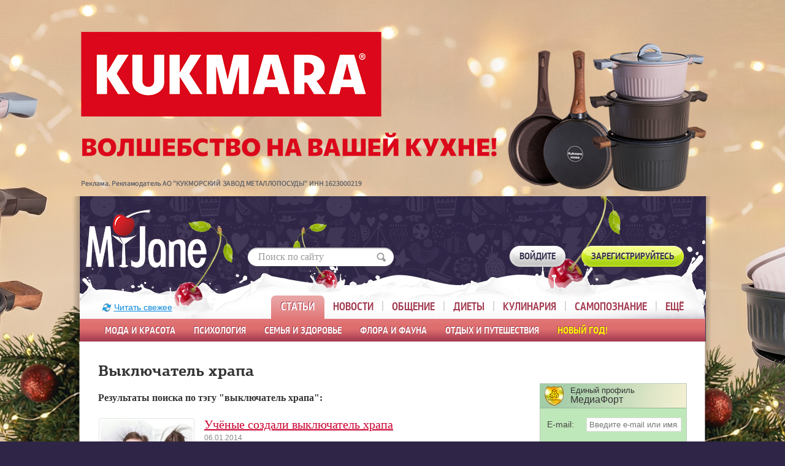

--- FILE ---
content_type: text/html; charset=windows-1251
request_url: https://www.myjane.ru/tags/vyklyuchatel-hrapa/
body_size: 11453
content:
  <!DOCTYPE html>
<!--[if lt IE 7]>      <html class="no-js lt-ie9 lt-ie8 lt-ie7"> <![endif]-->
<!--[if IE 7]>         <html class="no-js lt-ie9 lt-ie8"> <![endif]-->
<!--[if IE 8]>         <html class="no-js lt-ie9"> <![endif]-->
<!--[if gt IE 8]><!--> <html class="no-js"> <!--<![endif]-->
<head>
<meta http-equiv="content-type" content="text/html; charset=windows-1251" />
<meta http-equiv="X-UA-Compatible" content="IE=edge,chrome=1">
<meta name="SKYPE_TOOLBAR" content="SKYPE_TOOLBAR_PARSER_COMPATIBLE" />
<meta http-equiv="imagetoolbar" content="no" />
<meta name="viewport" content="width=980"/>

<meta name="csrf-token" content="7b03f81c849ace601aac2210c97b4199a6dee20f2abb9f43fb80f551ad8a0991">

<title>Выключатель храпа (1 материал) - myJane.ru</title>

<meta name='yandex-verification' content='4116a64d344bdc93' />

<link rel="stylesheet" href="https://www.myjane.ru/css/main.min.css?v=1.6">
<link rel="stylesheet" href="https://www.myjane.ru/css/pc.css?v=1">
<!--[if lte IE 8]>
<link rel="stylesheet" href="https://www.myjane.ru/css/fonts_ie.css">
<![endif]-->
<!--[if gt IE 8]><!-->
<link rel="stylesheet" href="https://www.myjane.ru/css/fonts.css?v=1">
<!--<![endif]-->


<script>
  var device_no_hover = false;
  var spart = '';
  var is_manager = false;
</script>

<script src="https://www.myjane.ru/js/vendor/jquery-1.8.2.min.js"></script>

<script src="https://www.myjane.ru/js/plugins.js?v=1.1"></script>
<script src="https://www.myjane.ru/js/main.min.js"></script>
<script src="https://www.myjane.ru/js/script2.js?v=3.2"></script>
<script src="https://www.myjane.ru/js/lib.js?v=3.1"></script>
<script src="https://www.myjane.ru/js/comments.js?v=23.4"></script>
<script src="https://login.mediafort.ru/jslogin.php?mode=autologin&site=myjane" type="text/javascript"></script>



<meta name="robots" content="noindex">
<meta name="description" content="Публикации на тему «Выключатель храпа» в женском журнале myJane.ru. Интересует «Выключатель храпа» – читайте подборку интересных публикаций на нашем сайте."/>
<!-- Yandex.RTB -->
<script>window.yaContextCb=window.yaContextCb||[]</script>
<script src="https://yandex.ru/ads/system/context.js" async></script>

</head>






  <style>
    .t2fb84ba2b9be8a749e3 { position: fixed; top: 0; width: 100%; height: 100%; background: url("https://www.myjane.ru/i/kukmara_12/1.png?v=3") no-repeat center 0;}
    #pagewrapper { margin-top: 320px; position: relative; }
    .g-footer-grad .g-header {background: url(/i/content-bg2.png) 50% 0 repeat-y;}
    .g-footer-grad .g-header .g-w1000 { background: url(/i/head-bg-nograd.png) 50% 0 no-repeat, 
                                           url(/i/bg-pattern.jpg) 50% 0; 
                                           max-width: 1021px; margin: 0 auto; width: auto; height: 100%;}
    .g-footer-grad .g-container { background: none; }
    .b-head-logo { top: 20px; left: 10px; } 
    .b-main-menu { right: 20px; }
    .b-members { left: 700px; }
    .notification-bar { right: 10px; }
    .g-footer a, .g-footer a:link, .b-rss-links a, .b-copyright a, .g-footer-grad .obsuzhdenie-proekta a,
    .b-rss-links, .b-copyright, .g-footer-grad .obsuzhdenie-proekta { color: black !important; }
    .bg-mobile { display: none; }
    .d2fb84ba2b9be8a749e3, .d2fb84ba2b9be8a749e3 a { position:fixed;width:100%;height:100%;top:0;left:0; }
    @media only screen and (max-width: 980px) {
      #pagewrapper { margin-top: 0; }
      .select-layout { position: relative; }
      .g-footer a, .g-footer a:link, .b-rss-links a, .b-copyright a, .g-footer-grad .obsuzhdenie-proekta a { color: #ffe491 !important; }
      .b-rss-links, .b-copyright, .g-footer-grad .obsuzhdenie-proekta { color: white !important; }
      .bg-mobile { display: block; position: relative; text-align: center; margin-bottom: 10px; }
      .t2fb84ba2b9be8a749e3 , .d2fb84ba2b9be8a749e3 { display: none; }
    }
  </style>


<body class="devicetype_pc" >

<div class="t2fb84ba2b9be8a749e3"></div>

<div class="d2fb84ba2b9be8a749e3">
  <a href="https://www.myjane.ru/m-link/1445?erid=2SDnjeYXshq" target="_blank"></a>
  <img src="https://beta.mediafort.ru/textclick.php?id=1445&mode=view" style="position: absolute; width: 1px; height: 1px;">
</div>



<div id="profiletip"></div>


<div class="g-footer-grad" id="pagewrapper">
  <div class="g-container">

    <script type="text/javascript">
      var url = 'https://beta.mediafort.ru/show.php?placeid=87&zone=&rnd=' + Math.round(Math.random() * 100000);
      document.write('<scr' + 'ipt type="text/javascript" src="' + url + '"><\/scr' + 'ipt>');
    </script>

    <div class="g-header">
      <div class="g-w1000">
        <div class="b-head-logo">
          <a href="https://www.myjane.ru/" title="На главную страницу"><img src="https://www.myjane.ru/i/logo.png" alt="MyJane"></a>
        </div>
                  <div class="b-header-search">
            <form action="https://www.myjane.ru/search/" method="get" accept-charset="UTF-8" onsubmit="if(document.getElementById('sq_id').value=='Поиск по сайту' || document.getElementById('sq_id').value=='') { document.getElementById('sq_id').focus(); return false; }">
              <input type="text" id="sq_id" name="q" onfocus="if(this.value=='Поиск по сайту') { this.value=''; this.style.color=''; } this.parentNode.parentNode.className='b-header-search2';" onblur="if(this.value=='') this.parentNode.parentNode.className='b-header-search';" value="Поиск по сайту" style="color:#999;">
              <button type="submit" title="Найти"></button>
            </form>
          </div>
        
                  <noindex>
            
  
  <div class="login_mediafort_guest">
    <div class="b-members">
      <a href="https://www.myjane.ru/login/?backurl=https%3A%2F%2Fwww.myjane.ru%2Ftags%2Fvyklyuchatel-hrapa%2F" class="b-std-button">
        <i></i><span>Войдите</span>
      </a>
      <a href="https://www.myjane.ru/invite/get/" class="b-std-button m-green">
        <i></i><span>Зарегистрируйтесь</span>
      </a>
    </div>
  </div>
  <div class="login_mediafort_user d-none">
    <div>
      <table>
      <tr>
        <td>
          <img src="/i/blank.gif" class="login_mediafort_avatar"></td>
        <td>&nbsp;</td>
        <td>
          <b class="login_mediafort_username"></b>, можете <br>
          <a href="https://login.mediafort.ru/login/myjane/?backurl=https%3A%2F%2Fwww.myjane.ru%2Ftags%2Fvyklyuchatel-hrapa%2F">войти на этот сайт</a> под своим именем.
          <br>
          <a class="_elogin_logout" href="https://login.mediafort.ru/logout/?site=myjane">Выйти из системы Медиафорт</a>
        </td>
      </tr>
      </table>
    </div>
  </div>

  <script>
    var login_mediafort_username = false;
    var login_mediafort_avatar_url = false;
    function login_mediafort_callback(username, avatar_url) {
      login_mediafort_username = username;
      login_mediafort_avatar_url = avatar_url;

      $('.login_mediafort_hide').hide();
      $('.login_mediafort_avatar').attr('src', login_mediafort_avatar_url);
      $('.login_mediafort_username').html(login_mediafort_username);
      $('.login_mediafort_guest').css('position', 'absolute').fadeOut(300);
      $('.login_mediafort_user').fadeIn(300);

      if ($('#kokurs_new_block').length) {
        var $elogin = $('.login_mediafort_user table').clone();
        $elogin.find('._elogin_logout').remove();
        $elogin.css({
          backgroundColor: '#ffffff',
          border: '1px solid #e6c090',
          display: 'block',
          margin: '0 -11px 15px',
          padding: '10px'
        });

        $('#kokurs_new_block .small').before($elogin);
      }
    }
    if (typeof window.no_el_user !== 'undefined') {}
    else {
      d = document;
      var mflogin = d.createElement('script');
      mflogin.type = 'text/javascript';
      mflogin.async = true;
      mflogin.src = 'https://login.mediafort.ru/jslogin.php';
      var s = d.getElementsByTagName('script')[0];
      s.parentNode.insertBefore(mflogin, s);
    }
  </script>


          </noindex>
        
                  <style>
  .b-main-menu ul ul li:hover div.mm_submenu { 
    display: block; 
  }
</style>

<div class="b-main-menu" onmouseover="if(typeof $slides != 'undefined') $slides.trigger('pause');" onmouseout="if(typeof $slides != 'undefined') $slides.trigger('play');">
	<a href="https://www.myjane.ru" class="refresh_button">Читать свежее</a>
  <ul>
    <li class="active">
      <div class="hover_helper">
        <a href="https://www.myjane.ru/articles/">Статьи</a>
        <ul id="mm_articles">
                  <li>
                                          <div class="mm_submenu">
                                                                                    <div><a href="https://www.myjane.ru/articles/rubric/?id=1">Мода</a></div>
                                                                                                                              <div><a href="https://www.myjane.ru/articles/rubric/?id=6">Красота&Стиль</a></div>
                                                                                                                              <div><a href="https://www.myjane.ru/articles/rubric/?id=33">Парфюмерия и косметика</a></div>
                                                                            </div>
                                            <a href="https://www.myjane.ru/articles/rubric/?id=1">Мода и красота</a>
                                    </li>
                  <li>
                                          <div class="mm_submenu">
                                                                                    <div><a href="https://www.myjane.ru/articles/rubric/?id=3">Психология</a></div>
                                                                                                                              <div><a href="https://www.myjane.ru/articles/rubric/?id=7">Карьера</a></div>
                                                                                                                              <div><a href="https://www.myjane.ru/articles/rubric/?id=54">Истории из жизни</a></div>
                                                                                                                              <div><a href="https://www.myjane.ru/articles/rubric/?id=32">Мужчинам на заметку</a></div>
                                                                                                                              <div><a href="https://www.myjane.ru/articles/rubric/?id=58">Интересные люди</a></div>
                                                                                                                              <div><a href="https://www.myjane.ru/articles/rubric/?id=16">В стране сновидений</a></div>
                                                                            </div>
                                            <a href="https://www.myjane.ru/articles/rubric/?id=3">Психология</a>
                                    </li>
                  <li>
                                          <div class="mm_submenu">
                                                                                    <div><a href="https://www.myjane.ru/articles/rubric/?id=2">Здоровье</a></div>
                                                                                                                              <div><a href="https://www.myjane.ru/articles/rubric/?id=21">Беременность, роды, воспитание детей</a></div>
                                                                                                                              <div><a href="https://www.myjane.ru/articles/rubric/?id=18">Интим</a></div>
                                                                                                                              <div><a href="https://www.myjane.ru/articles/rubric/?id=29">Йога</a></div>
                                                                                                                              <div><a href="https://www.myjane.ru/articles/rubric/?id=60">Каталог асан</a></div>
                                                                                                      <div style="padding-top:28px;"><a href="https://www.myjane.ru/aerobics/">Фитнес и аэробика:</a></div>
                      <div style="color:white;">&nbsp;&ndash;&nbsp; <a href="https://www.myjane.ru/articles/rubric/?id=25">Фитнес</a></div>
                      <div style="color:white;">&nbsp;&ndash;&nbsp; <a href="https://www.myjane.ru/articles/rubric/?id=30">Фитнес в офисе</a></div>
                      <div style="color:white;">&nbsp;&ndash;&nbsp; <a href="https://www.myjane.ru/articles/rubric/?id=22">Аэробика дома</a></div>
                                                                                                                                                                                                                      </div>
                                            <a href="https://www.myjane.ru/articles/rubric/?id=2">Семья и здоровье</a>
                                    </li>
                  <li>
                                          <div class="mm_submenu">
                                                                                    <div><a href="https://www.myjane.ru/articles/rubric/?id=52">Дача, сад, огород</a></div>
                                                                                                                              <div><a href="https://www.myjane.ru/articles/rubric/?id=27">В мире цветов</a></div>
                                                                                                                              <div><a href="https://www.myjane.ru/articles/rubric/?id=57">Наши любимые животные</a></div>
                                                                            </div>
                                            <a href="https://www.myjane.ru/articles/rubric/?id=52">Флора и фауна</a>
                                    </li>
                  <li>
                                          <div class="mm_submenu">
                                                                                    <div><a href="https://www.myjane.ru/articles/rubric/?id=56">Туризм и путешествия</a></div>
                                                                                                                              <div><a href="https://www.myjane.ru/articles/rubric/?id=14">Отдых</a></div>
                                                                                                                              <div><a href="https://www.myjane.ru/articles/rubric/?id=53">Колонка кинокритика</a></div>
                                                                                                                              <div><a href="https://www.myjane.ru/articles/rubric/?id=8">Куклы</a></div>
                                                                                                                              <div><a href="https://www.myjane.ru/articles/rubric/?id=23">Авто на шпильках</a></div>
                                                                                                                              <div><a href="https://www.myjane.ru/articles/rubric/?id=51">Праздники. История, традиции, поздравления</a></div>
                                                                                                                              <div><a href="https://www.myjane.ru/articles/rubric/?id=62">Интернет</a></div>
                                                                            </div>
                                            <a href="https://www.myjane.ru/articles/rubric/?id=14">Отдых и путешествия</a>
                                    </li>
                  <li>
                          <a href="https://www.myjane.ru/ng/" style="color: #FFFF00">Новый год!</a>
                      </li>
                </ul>
      </div>
    </li>
    <li>
      <div class="hover_helper">
        <a href="https://www.myjane.ru/news/">Новости</a>
        <ul>
          <li style="width:209px;"></li>
          <li><a href="https://www.myjane.ru/news/">Свежие новости</a></li>
          <li><a href="https://www.myjane.ru/magazins/">Анонсы женских журналов</a></li>
          <li><a href="https://www.myjane.ru/news/archive/">Архив новостей</a></li>
        </ul>
      </div>
    </li>
    <li>
      <div class="hover_helper">
        <a href="https://www.myjane.ru/blog/lenta/">Общение</a>
        <ul class="mm_communication">
                    <li><a href="https://www.myjane.ru/blog/lenta/">Новые записи</a></li>
                    <li><a href="https://www.myjane.ru/invite/get/">Завести свой дневник!</a></li>
                    <li><a href="https://www.myjane.ru/communities/">Каталог групп</a></li>
          <li><a href="https://www.myjane.ru/qa/">Консультации специалистов</a></li>
          <li><a href="https://www.myjane.ru/users/">Пользователи</a></li>
        </ul>
      </div>
    </li>
    <li>
      <div class="hover_helper">
        <a href="https://www.myjane.ru/diets/">Диеты</a>
        <ul>
          <li style="width:245px;"></li>
          <li><a href="https://www.myjane.ru/articles/rubric/?id=28">Статьи о похудении</a></li>
          <li><a href="https://www.myjane.ru/diets/">Каталог диет</a></li>
          <li><a href="https://www.myjane.ru/diets/calories/">Таблица калорийности</a></li>
          <li><a target="_blank" href="http://forum.myjane.ru/viewforum.php?f=13">Форум о похудении</a></li>
        </ul>
      </div>
    </li>
    <li>
      <div class="hover_helper">
        <a href="https://www.myjane.ru/recipes/">Кулинария</a>
        <ul>
          <li style="width:480px;"></li>
          <li><a href="https://www.myjane.ru/recipes/">Каталог рецептов</a></li>
          <li><a target="_blank" href="http://forum.myjane.ru/viewforum.php?f=9">Кулинарный форум</a></li>
        </ul>
      </div>
    </li>
    <li>
      <div class="hover_helper">
        <a href="https://www.myjane.ru/self-knowledge/">Самопознание</a>
        <ul class="menu-toright">
          <li><a href="https://www.myjane.ru/sonnik/">Сонник</a></li>
          <li><a href="https://www.myjane.ru/horoscope/">Гороскопы и астрология</a></li>
          <li><a href="https://www.myjane.ru/occultism/">Магия, гадания, непознанное</a></li>
          <li><a href="https://www.myjane.ru/articles/rubric/?id=12">Чудеса своими руками</a></li>
          <li><a href="https://www.myjane.ru/tests/">Тесты</a></li>
        </ul>
      </div>
    </li>
    <li class="last">
      <div class="hover_helper">
        <a href="#">Ещё</a>
        <ul class="menu-toright">
          <li><a href="https://www.myjane.ru/stars/">Каталог звёзд</a></li>
          <li><a href="https://www.myjane.ru/contests/">Конкурсы!</a></li>
          <li><a href="https://www.myjane.ru/mailinglists/">Наши рассылки</a></li>
          <li><a href="http://lines.myjane.ru/">Линейки</a></li>
          <li><a href="https://www.myjane.ru/opros/results/">Опросы</a></li>
          <li><a href="https://www.myjane.ru/albums/">Фотоальбомы</a></li>
          <li><a target="_blank" href="http://forum.myjane.ru/">Форум</a></li>
        </ul>
      </div>
    </li>
  </ul>
</div>

<script>
  MyJane.mainMenu();
</script>
        
      </div>
    </div>

    

    
    
        

    <div class="g-content">
      <script type="text/javascript">
        if (screen.width > 980) {
          var url = 'https://beta.mediafort.ru/show.php?placeid=173&zone=&rnd=' + Math.round(Math.random() * 100000);
          document.write('<scr' + 'ipt type="text/javascript" src="' + url + '"><\/scr' + 'ipt>');
        }
      </script>

      <div class="d-none" id="ushko">
        <a href="https://beta.mediafort.ru/textclick.php?id=33" target="_blank"><img src="/i/ushko.jpg" alt=""></a>
      </div>

      <div class="d-none" id="top-page">
        <img src="/i/icon-up-arrow.png">
        <br/>
        <span>Вверх</span>
      </div>

      
                  <noindex>
            <div id="ushko_alt">
              <div>
                <b>Внимание! Конкурс!</b> Три самых активных комментатора myJane.ru получают денежные призы!
                <a href="https://www.myjane.ru/post/25874/" target="_blank" class="blue">Подробнее про конкурс</a>
              </div>
            </div>
          </noindex>
              
      <div class="content">

        
        <div class="g-w1000">


<div class="g-wrap group">
  <div class="g-w80">

    <h1>Выключатель храпа</h1>
    <h3>Результаты поиска по тэгу "выключатель храпа":</h3>

      <div class="article-item">
    <table class="vtop">
    <tr>
      <td class="left-cell img-preview">
        <a href="https://www.myjane.ru/news/text/?id=33331"><img alt="" src="https://www.myjane.ru/data/cache/2013aug/01/01/135327_69172-150x130x.jpg"></a>
        <div class="clear"></div>
      </td>
      <td>
        <h2><a href="https://www.myjane.ru/news/text/?id=33331">Учёные создали выключатель храпа</a></h2>
        
        <div class="e-date">
          06.01.2014
        </div>

        <a 
          class="img-preview-mobile"
          href="https://www.myjane.ru/news/text/?id=33331"
          >
          <img alt="" src="https://www.myjane.ru/data/cache/2013aug/01/01/135327_69172-150x130x.jpg">
        </a>

        <div style="padding-bottom:7px;">
          В Австралии создали выключатель храпа. Из-за последнего до мозга не доходит кислород  и возрастает риск развития инфарктов и инсультов.
          <a href="https://www.myjane.ru/news/text/?id=33331" class="black wspan">
            <span>Читать&nbsp;далее</span>&nbsp;&raquo;
          </a>
        </div>
        
        <div class="e-comments">
          <a href="https://www.myjane.ru/news/text/?id=33331" class="b-icon-link m-comments m-gray"><i></i>
                        <span>пока нет комментариев</span>
                      </a>
        </div>
      </td>
    </tr>
    </table>
  </div>
  <br>
  <br>
 

    <br>
    <br>

      

  </div>

  <div class="g-w20">
      <script type="text/javascript">
    var url='https://beta.mediafort.ru/show.php?placeid=72&zone=&rnd='+Math.round(Math.random()*100000);
    document.write('<scr'+'ipt type="text/javascript" src="'+url+'"><\/scr'+'ipt>');
  </script>

<br>
<br>

  
  <div class="block-toplogin-guest">
    <div class="single-profile">
      <div>Единый профиль</div>
      <div>МедиаФорт</div>
    </div>
    <div class="toplogin2">
      <div>
        <form method="post" action="https://login.mediafort.ru/login/submit/">
          <input type="hidden" value="https://www.myjane.ru/tags/vyklyuchatel-hrapa/" name="backurl">
          <input type="hidden" value="myjane" name="site">
          <div>
            <table>
            <tbody>
            <tr>
              <td class="email" width="62">E-mail:</td>
              <td>
                <input type="text" class="txt" name="login" placeholder="Введите e-mail или имя..." onfocus="this.placeholder='';" id="tl_login_id">
              </td>
            </tr>
            <tr>
              <td style="height:12px;" colspan="2"></td>
            </tr>
            <tr>
              <td class="password">Пароль:</td>
              <td>
                <input type="password" class="txt" id="tl_pwd_id" placeholder="Введите пароль..." onfocus="this.placeholder='';" name="password">
              </td>
            </tr>
            <tr>
              <td style="height:12px;" colspan="2"></td>
            </tr>
            </tbody>
            </table>
          </div>

          <table>
          <tbody>
          <tr>
            <td width="121">
              <a class="remember-password" href="https://www.myjane.ru/remind/">Вспомнить пароль</a>
            </td>
            <td align="right">
              <input type="submit" value="Войти на сайт" class="el-btn">
            </td>
          </tr>
          </tbody>
          </table>
        </form>
      </div>
    </div>

    <div class="toplogin3">
      <div class="to-register">
        <a href="https://login.mediafort.ru/invite/myjane/?wf=tl" rel="nofollow">Зарегистрироваться</a>
      </div>
      <div class="login-without-reg">
        <div>Войти без регистрации через почту:</div>
        <table class="small-enter">
        <tbody>
        <tr>
          <td width="74">
            <a class="se-mailru" href="https://login.mediafort.ru/oauth/mailru/myjane/?backurl=https%3A%2F%2Fwww.myjane.ru%2Ftags%2Fvyklyuchatel-hrapa%2F" rel="nofollow"><span>mail.ru</span></a>
          </td>
          <td width="74">
            <a class="se-yandex" href="https://login.mediafort.ru/oauth/yandex/myjane/?backurl=https%3A%2F%2Fwww.myjane.ru%2Ftags%2Fvyklyuchatel-hrapa%2F" rel="nofollow"><span>Яндекс</span></a>
          </td>
          <td>
            <a class="se-gmail" href="https://login.mediafort.ru/oauth/gmail/myjane/?backurl=https%3A%2F%2Fwww.myjane.ru%2Ftags%2Fvyklyuchatel-hrapa%2F" rel="nofollow"><span>GMail</span></a>
          </td>
        </tr>
        </tbody>
        </table>

        <table class="social-network">
        <tbody>
        <tr>
          <td width="144">
            Или социальную сеть:
          </td>
          <td>
            <map name="elnetworks">
              <area rel="nofollow" href="https://login.mediafort.ru/oauth/vkontakte/myjane/?backurl=https%3A%2F%2Fwww.myjane.ru%2Ftags%2Fvyklyuchatel-hrapa%2F" coords="0,20,22,0" title="Вконтакте" alt="">
              
              <area rel="nofollow" href="https://login.mediafort.ru/oauth/odnoklassniki/myjane/?backurl=https%3A%2F%2Fwww.myjane.ru%2Ftags%2Fvyklyuchatel-hrapa%2F" coords="57,0,76,20" title="Одноклассники" alt="">
            </map>
            <img usemap="#elnetworks" src="/i/el-networks.png">
          </td>
        </tr>
        </tbody>
        </table>
      </div>
    </div>
  </div>


<script type="text/javascript">
  var url = 'https://beta.mediafort.ru/show.php?placeid=73&zone=&rnd=' + Math.round(Math.random() * 100000);
  document.write('<scr' + 'ipt type="text/javascript" src="' + url + '"><\/scr' + 'ipt>');
</script>

<br>

<noindex>
  
    <style>
      .vigvam-widget-youtube {
        background: #fff;
        margin-bottom: 26px;
        border-radius: 4px;
        box-sizing: border-box;
        border: 1px solid #e4e4e4;
        overflow: hidden;
      }

      .vigvam-widget-youtube__img img {
        width: 100%;
      }

      .vigvam-widget-youtube__body {
        padding: 20px;
      }

      .vigvam-widget-youtube__title {
        margin-bottom: 20px;
      }

      .vigvam-widget-youtube__title a {
        font-weight: 700;
        font-size: 16px;
        color: #000;
        text-decoration: none;
      }

      .vigvam-widget-youtube__title a:hover {
        text-decoration: underline;
      }
    </style>
  

  <div class="vigvam-widget-youtube">
    <div class="vigvam-widget-youtube__img">
      <a href="https://www.youtube.com/channel/UCUnOUhrv_XfkPmbEuFzktJA?sub_confirmation=1" target="_blank" rel="nofollow">
        <img src="https://www.myjane.ru/i/vigvam-dom.jpg" alt="">
      </a>
    </div>

    <div class="vigvam-widget-youtube__body">
      <div class="vigvam-widget-youtube__title">
        <a href="https://www.youtube.com/channel/UCUnOUhrv_XfkPmbEuFzktJA?sub_confirmation=1" target="_blank" rel="nofollow">Собираетесь строить дом? Подпишитесь на канал о строительстве</a>
      </div>

      <script src="https://apis.google.com/js/platform.js"></script>
      <div class="g-ytsubscribe" data-channelid="UCUnOUhrv_XfkPmbEuFzktJA" data-layout="default" data-count="default"></div>
    </div>
  </div>
</noindex>

<noindex>

  <style>
    .tl-house {
      background: #fff;
      padding: 20px;
      margin-bottom: 26px;
      border-radius: 4px;
      box-sizing: border-box;
      border: 1px solid #e4e4e4;
    }

    .tl-house__title {
      display: block;
      margin: 0 0 15px 0;
      padding: 0;
      text-align: center;
      color: #000;
      font-size: 17px;
      font-weight: bold;
      font-style: normal;
      text-decoration: none;
    }

    .tl-house__img,
    .tl-house__qr {
      display: block;
      text-align: center;
      margin-bottom: 15px;
    }

    .tl-house__img img,
    .tl-house__qr img {
      max-width: 100%;
    }

    p.tl-house__text {
      padding: 0;
      margin: 0 0 15px 0;
    }

    .btn-tl {
      display: block;
      width: 100%;
      padding: 13px 15px;
      font-size: 14px;
      font-weight: bold;
      color: #fff;
      text-align: center;
      background: #039BE5;
      border-radius: 24px;
      text-decoration: none;
      box-sizing: border-box;
      -webkit-transition: opacity 0.2s;
      transition: opacity 0.2s;
    }

    .btn-tl::after {
      content: '';
      display: inline-block;
      vertical-align: middle;
      width: 20px;
      height: 15px;
      margin-left: 10px;
      background: url('https://www.myjane.ru/i/telegram.svg') no-repeat center;
      background-size: contain;
    }

    .btn-tl:hover {
      opacity: 0.8;
      color: #fff;
    }

    @media (max-width: 980px) {
      .tl-house__title {
        margin: 0 0 20px 0;
      }

      .tl-house__qr {
        display: none;
      }
    }
  </style>


<div class="tl-house">
  <a class="tl-house__title" href="https://t.me/+avLC1L2PoD43NmYy" target="_blank">Детскому смеху нужно больше места</a>

  <a class="tl-house__img" href="https://t.me/+avLC1L2PoD43NmYy" target="_blank">
    <img src="https://www.myjane.ru/i/telegram-vigvam.png?v=2" alt="">
  </a>

  <p class="tl-house__text">
    Надоело ютиться в квартире? Пора в свой дом с собственным двором! В нашем телеграм-канале рассказываем, как построить тёплый и надёжный дом для семьи.
  </p>

  <div class="tl-house__qr">
    <img src="https://www.myjane.ru/i/telegram-vigvam-qr.png?v=2" alt="">
  </div>

  <div class="tl-houser__btn">
    <a class="btn-tl" href="https://t.me/+avLC1L2PoD43NmYy" target="_blank">Перейти на канал</a>
  </div>
</div>
</noindex>

<div class="clear"></div>
<div style="padding:0px 0 10px;">
  <div id="delta_9"></div>
  <div class="clear"></div>
</div>

  <script>
    $(function() {
      var scripturl = "https://delta.mediafort.ru/show.php?idp=9&ids=6&type=v&n=5&method=2&cu=0&xyz=68606";
      var js = document.createElement('script');
      js.src = scripturl;
      js.async = true;
      js.charset = 'UTF-8';
      var fjs = document.getElementsByTagName('script')[0];
      fjs.parentNode.insertBefore(js, fjs);
    });
  </script>








<div class="block-opros-right" id="opros_div_id">

  <div class="font-h2">Опрос:</div>

  <div class="opros-question"><a href="/opros/view/213/">Какие проекты группы МедиаФорт (кроме MyJane.ru) вы посещаете?</a></div>

  <div class="b-poll">
    <input type="hidden" name="oprosid" id="oprosid_id" value="213">
    <ul>
          <li><label><input type="radio" name="variant" class="opros-variant" value="1102"> povarenok.ru</label></li>
          <li><label><input type="radio" name="variant" class="opros-variant" value="1103"> stranamam.ru</label></li>
          <li><label><input type="radio" name="variant" class="opros-variant" value="1104"> diets.ru</label></li>
          <li><label><input type="radio" name="variant" class="opros-variant" value="1105"> mycharm.ru</label></li>
          <li><label><input type="radio" name="variant" class="opros-variant" value="1106"> asienda.ru</label></li>
          <li><label><input type="radio" name="variant" class="opros-variant" value="1107"> ptichka.ru</label></li>
          <li><label><input type="radio" name="variant" class="opros-variant" value="1108"> myjulia.ru</label></li>
        </ul>
    <div id="opros_buttons">
            <a href="https://www.myjane.ru/login/?backurl=https%3A%2F%2Fwww.myjane.ru%2Fnews%2Ftext%2F%3Fid%3D3825" class="b-std-button graymid"><i></i><span>голосовать</span></a>
            <div class="e-total-votes">
        <a href="/opros/results/213/">123 ответа</a>
      </div>
    </div>
  </div>

</div>

<div id="beta_place_78"></div>
<script type="text/javascript">
  $(window).bind('scroll', function() {
    if ($(this).scrollTop() > 0) {
      var url='https://beta.mediafort.ru/show.php?placeid=78&wrt=0&zone=&rnd='+Math.round(Math.random()*100000);
      $('#beta_place_78').html('<scr' + 'ipt type="text/javascript" src="' + url + '"><\/scr' + 'ipt>');
      
      $(window).unbind('scroll');
    }
  }); 
</script>

<br>
<br>


<div id="console"></div>
  </div>
</div>

  <style type="text/css">
.g-footer {
    background: url("/i/ny-footer-splash.png") no-repeat scroll 50% 0 rgba(0, 0, 0, 0);
}
</style>

  <br>
  <script type="text/javascript">var url = 'https://beta.mediafort.ru/show.php?placeid=129&zone=&rnd=' + Math.round(Math.random() * 100000);
    document.write('<scr' + 'ipt type="text/javascript" src="' + url + '"><\/scr' + 'ipt>');</script>


  <br>
      <div id="beta_place_77"></div>
    <script type="text/javascript">
      $(window).bind('scroll', function() {
        if ($(this).scrollTop() > 0) {
          var url = 'https://beta.mediafort.ru/show.php?placeid=77&wrt=0&zone=&rnd=' + Math.round(Math.random() * 100000);
          $('#beta_place_77').html('<scr' + 'ipt type="text/javascript" src="' + url + '"><\/scr' + 'ipt>');
          
          $(window).unbind('scroll');
        }
      }); 
    </script>
      <div class="b-hr"><i></i></div>
  <div>
    <div class="footer-socials">
      Подписывайтесь на страницу myJane в любимой социальной сети, чтобы не пропустить ничего интересного!
    </div>
    <a href="https://vk.com/myjaneru" target="_blank" class="footer-vk" rel="nofollow">мы в ВКонтакте</a>
    <a href="https://ok.ru/myjaneru" target="_blank" class="footer-ok" rel="nofollow">мы в Одноклассниках</a>
    

    <div class="clear"></div>
    <div class="footer-socials-lj">
      Также у нас есть <a href="https://myjane-ru.livejournal.com/" target="_blank" rel="nofollow">страница в Живом Журнале</a>
    </div>
    <div class="clear"></div>
  </div>

  <div class="b-hr" style="margin:35px 0;"><i></i></div>

  <a style="display: block;" href="https://www.myjane.ru/m-link/1445?erid=2SDnjeYXshq" target="_blank">
    <img style="display: block; max-width: 100%;" src="https://www.myjane.ru/i/kukmara_12/bg_mobile.jpg" alt="">
  </a>

<div class="b-hr" style="margin:35px 0 0;"><i></i></div>

<div class="mediafort-sites">
  <div id="mediafort_sites"></div>
  <script type="text/javascript">
    (function() {
      window.mediafort_site = 'myjane';
      var bsa = document.createElement('script');
      bsa.type = 'text/javascript';
      bsa.async = true;
      bsa.charset = 'utf-8';
      bsa.src = 'https://login.mediafort.ru/js/allsites.js';
      (document.getElementsByTagName('head')[0] || document.getElementsByTagName('body')[0]).appendChild(bsa);
    })();
  </script>
</div>

</div>
</div>
</div>

<div class="g-footer">
  <div class="g-w1000">
    <div class="b-footer-logo">
      <a href="https://www.myjane.ru/"><img src="https://www.myjane.ru/i/logo.png" alt=""></a>
    </div>
    <div class="b-rss-links">
      <ul>
        <li><a href="https://www.myjane.ru/about/">О проекте</a></li>
        <li><a href="https://www.myjane.ru/stars/">Каталог звёзд</a></li>
        <li><a href="https://www.myjane.ru/rules/">Правила сайта</a></li>
        <li><a href="https://www.myjane.ru/feedback/">Обратная связь</a></li>
        <li><a href="https://www.myjane.ru/privacy-policy/">Политика конфиденциальности</a></li>
        <li>
          <span class="b-icon-link m-icon-rss" href="https://www.myjane.ru/rss/"><i></i>RSS: <a href="https://www.myjane.ru/xmlnews.asp" target="_blank">новости</a>, <a href="https://www.myjane.ru/xmlarticles.asp" target="_blank">статьи</a></span>
        </li>
      </ul>
    </div>
    <div class="b-copyright">
      <p>&copy; 2004&ndash;2025. Все права защищены.</p>

      <p>Журнал современной женщины myJane, проект группы «<a href="http://www.mediafort.ru/" target="_blank">МедиаФорт</a>».
      </p>

      <p>Связаться с редакцией журнала можно по почте <a href="mailto:info@myjane.ru">info@myjane.ru</a>
        <br/>
        Реклама на сайте, общие вопросы: <a href="mailto:info@mediafort.ru">info@mediafort.ru</a>
      </p>
    </div>
    <div class="b-counters">
      <ul>
        <li>
          <a href="https://top100.rambler.ru/top100/" rel="nofollow"><img src="https://www.myjane.ru/i/banner-88x31-rambler-red2.gif" alt="Rambler's Top100" width=88 height=31 border=0></a>
        </li>
        <li>
          <a href="https://www.liveinternet.ru/click;myjane" target="_blank" rel="nofollow"><img src="https://counter.yadro.ru/logo;myjane?15.7" border=0 title="LiveInternet: показано число просмотров за 24 часа, посетителей за 24 часа и за сегодня" width=88 height=31></a>
        </li>
        <li>
          <!-- Rating@Mail.ru logo -->
          <a href="https://top.mail.ru/jump?from=774096" rel="nofollow">
            <img src="https://top-fwz1.mail.ru/counter?id=774096;t=470;l=1"
                 height="31" width="88" alt="Рейтинг@Mail.ru" /></a>
          <!-- //Rating@Mail.ru logo -->
        </li>
        <li>
          <!-- WomanTop count img -->
          <a href="http://womantop.ru/rating/top" target="_blank"><img src="https://www.myjane.ru/i/womantop_32.png" border="0" width="88" height="31"></a>
          <!-- /WomanTop count img -->
        </li>
      </ul>
    </div>
    <div class="clear"></div>
  </div>
</div>

</div>


<div class="obsuzhdenie-proekta">
  Обсудить новые функции на myJane, внести свои предложения, сообщить об ошибках, Вы можете в группе
  <a href="https://www.myjane.ru/community/obsuzhdenie-proekta/">Обсуждение проекта</a>
</div>

</div>

<div id="previewid" class="radius5 d-none"></div>
<div id="popup_message" class="jqmWindow">
  <div class="popup_bg">
    <div class="font-h2" id="popup_title"></div>
    <div>
      <div id="popup_text"></div>
      <br>
      <div class="b-std-button mid">
        <i></i><span>Закрыть окно</span><input type="button" id="msg_close" value="Закрыть окно"></div>
    </div>
  </div>
</div>


<div id="popup_complain" class="jqmWindow">
  <div class="popup_bg">
    <div class="font-h2" id="complain_title"></div>

    <div>
      <p id="complain_description"></p>
      <input type="hidden" id="complain_id" value="">
      <input type="hidden" id="complain_doctype" value="">
      <input type="hidden" id="complain_type" value="">
      <textarea id="complain_text" style="width:365px;"></textarea>
      <br>
      <br>
      <div class="b-std-button graymid">
        <i></i><span>Отправить</span>
        <input type="button" value="Отправить" class="btn" onclick="complainSend();">
      </div>
      <div class="b-std-button graymid">
        <i></i><span>Отменить</span>
        <input type="button" value="Отменить" class="btn" id="complain_close">
      </div>
    </div>
  </div>
</div>


<div id="popup_ajax" class="jqmWindow">
  <div class="popup_bg">
    <div class="font-h2" id="ajax_title"></div>

    <div>
      <div>
        <br>
        <center><img src="https://www.myjane.ru/i/ajax-bar.gif"></center>
        <br>
      </div>
    </div>
  </div>
</div>



<div id="fb-root"></div>


<div id="quote_comment" class="d-none">
  <span class="rdquo">&rdquo;</span>
  <a href="#" onclick="return insertQuote();">Цитировать выделенный текст?</a>

  <div class="qclose">
    <a href="#" onclick="return fadeQuote()">закрыть окно</a>
  </div>
</div>


<script type="text/javascript" src="https://www.myjane.ru/js/jquery.addtocopy.min.js?v=4.0"></script>

<link rel="stylesheet" href="https://www.myjane.ru/js/fancybox/jquery.fancybox.css?v=2.1.5" type="text/css" media="screen" />
<script type="text/javascript" src="https://www.myjane.ru/js/fancybox/jquery.fancybox.pack.js?v=2.1.5"></script>

<script type="text/javascript">
  $(document).ready(function() {
    my_fancy_box($(".fancybox"));
  });
</script>

  <div class="tgx-rlf" data-rlf-id="55" data-rlf-auto="1" data-rlf-dock="0"></div>
  <script defer src="https://cdn.adtec.ru/js/rlf.js"></script>


<script>
  $.ajaxSetup({
    headers: {
      'X-CSRF-TOKEN': $('meta[name="csrf-token"]').attr('content')
    }
  });
</script>


<div style="position:absolute;bottom:0;">
<!--LiveInternet counter--><script type="text/javascript"><!--
new Image().src = "//counter.yadro.ru/hit;mjonlymagazine?r"+
escape(document.referrer)+((typeof(screen)=="undefined")?"":
";s"+screen.width+"*"+screen.height+"*"+(screen.colorDepth?
screen.colorDepth:screen.pixelDepth))+";u"+escape(document.URL)+
";"+Math.random();//--></script><!--/LiveInternet-->




<!--LiveInternet counter-->
<script type="text/javascript"><!--
new Image().src = "//counter.yadro.ru/hit;womanmediafort?r"+
escape(document.referrer)+((typeof(screen)=="undefined")?"":
";s"+screen.width+"*"+screen.height+"*"+(screen.colorDepth?
screen.colorDepth:screen.pixelDepth))+";u"+escape(document.URL)+
";"+Math.random();//--></script><!--/LiveInternet-->
<!--LiveInternet counter--><script language="JavaScript"><!--
document.write('<img src="https://counter.yadro.ru/hit;myjane?r'+
escape(document.referrer)+((typeof(screen)=='undefined')?'':
';s'+screen.width+'*'+screen.height+'*'+(screen.colorDepth?
screen.colorDepth:screen.pixelDepth))+';u'+escape(document.URL)+
';'+Math.random()+
'" width=1 height=1 alt="">')//--></script><!--/LiveInternet-->



<!-- Begin comScore Tag -->
<script>
  var _comscore = _comscore || [];
  _comscore.push({ c1: "2", c2: "20076055" });
  (function() {
    var s = document.createElement("script"), el = document.getElementsByTagName("script")[0]; s.async = true;
    s.src = (document.location.protocol == "https:" ? "https://sb" : "http://b") + ".scorecardresearch.com/beacon.js";
    el.parentNode.insertBefore(s, el);
  })();
</script>
<noscript>
  <img src="https://sb.scorecardresearch.com/p?c1=2&c2=20076055&cv=2.0&cj=1" />
</noscript>
<!-- End comScore Tag -->



<!-- Rating@Mail.ru counter -->
  <script type="text/javascript">
    var _tmr = window._tmr || (window._tmr = []);
    _tmr.push({id: "774096", type: "pageView", start: (new Date()).getTime()});
    (function (d, w, id) {
      if (d.getElementById(id)) return;
      var ts = d.createElement("script"); ts.type = "text/javascript"; ts.async = true; ts.id = id;
      ts.src = (d.location.protocol == "https:" ? "https:" : "http:") + "//top-fwz1.mail.ru/js/code.js";
      var f = function () {var s = d.getElementsByTagName("script")[0]; s.parentNode.insertBefore(ts, s);};
      if (w.opera == "[object Opera]") { d.addEventListener("DOMContentLoaded", f, false); } else { f(); }
    })(document, window, "topmailru-code");
  </script><noscript><div>
    <img src="https://top-fwz1.mail.ru/counter?id=774096;js=na" style="border:0;position:absolute;left:-9999px;" alt="" />
  </div></noscript>
  <!-- //Rating@Mail.ru counter -->



<img src="https://counter.rambler.ru/top100.cnt?995926" alt="" width=1 height=1 border=0>







<!-- tns-counter.ru -->
<script type="text/javascript">
	(function(win, doc, cb){
		(win[cb] = win[cb] || []).push(function() {
			try {
				tnsCounterIvlim_ru = new TNS.TnsCounter({
				'account':'ivlim_ru',
				'tmsec': 'myjane_total'
				});
			} catch(e){}
		});

		var tnsscript = doc.createElement('script');
		tnsscript.type = 'text/javascript';
		tnsscript.async = true;
		tnsscript.src = ('https:' == doc.location.protocol ? 'https:' : 'http:') +
			'//www.tns-counter.ru/tcounter.js';
		var s = doc.getElementsByTagName('script')[0];
		s.parentNode.insertBefore(tnsscript, s);
	})(window, this.document,'tnscounter_callback');
</script>
<noscript>
	<img src="https://www.tns-counter.ru/V13a****ivlim_ru/ru/UTF-8/tmsec=myjane_total/" width="0" height="0" alt="" />
</noscript>
<!--/ tns-counter.ru -->





<!-- Yandex.Metrika counter -->
<script type="text/javascript" >
  var yaParams = {ip_address: "3.16.129.196"}; 
  (function(m,e,t,r,i,k,a){m[i]=m[i]||function(){(m[i].a=m[i].a||[]).push(arguments)};
  m[i].l=1*new Date();k=e.createElement(t),a=e.getElementsByTagName(t)[0],k.async=1,k.src=r,a.parentNode.insertBefore(k,a)})
  (window, document, "script", "https://mc.yandex.ru/metrika/tag.js", "ym");

  ym(33499018, "init", {
      params:window.yaParams,
      clickmap:true,
      trackLinks:true,
      accurateTrackBounce:true,
      webvisor:true
   });
</script>
<noscript><div><img src="https://mc.yandex.ru/watch/33499018" style="position:absolute; left:-9999px;" alt="" /></div></noscript>
<!-- /Yandex.Metrika counter -->


<!-- Google Analytics counter -->
<script>
  (function(i,s,o,g,r,a,m){i['GoogleAnalyticsObject']=r;i[r]=i[r]||function(){
    (i[r].q=i[r].q||[]).push(arguments)},i[r].l=1*new Date();a=s.createElement(o),
    m=s.getElementsByTagName(o)[0];a.async=1;a.src=g;m.parentNode.insertBefore(a,m)
  })(window,document,'script','//www.google-analytics.com/analytics.js','ga');

  ga('create', 'UA-69926234-1', 'auto');
  ga('send', 'pageview');
</script>
<!-- /Google Analytics counter -->

</div>

</body>
</html>


--- FILE ---
content_type: text/html; charset=utf-8
request_url: https://accounts.google.com/o/oauth2/postmessageRelay?parent=https%3A%2F%2Fwww.myjane.ru&jsh=m%3B%2F_%2Fscs%2Fabc-static%2F_%2Fjs%2Fk%3Dgapi.lb.en.OE6tiwO4KJo.O%2Fd%3D1%2Frs%3DAHpOoo_Itz6IAL6GO-n8kgAepm47TBsg1Q%2Fm%3D__features__
body_size: 161
content:
<!DOCTYPE html><html><head><title></title><meta http-equiv="content-type" content="text/html; charset=utf-8"><meta http-equiv="X-UA-Compatible" content="IE=edge"><meta name="viewport" content="width=device-width, initial-scale=1, minimum-scale=1, maximum-scale=1, user-scalable=0"><script src='https://ssl.gstatic.com/accounts/o/2580342461-postmessagerelay.js' nonce="AonePjiEFB7wEQJeFDaMQg"></script></head><body><script type="text/javascript" src="https://apis.google.com/js/rpc:shindig_random.js?onload=init" nonce="AonePjiEFB7wEQJeFDaMQg"></script></body></html>

--- FILE ---
content_type: text/css
request_url: https://www.myjane.ru/css/main.min.css?v=1.6
body_size: 28873
content:
article,aside,details,figcaption,figure,footer,header,hgroup,nav,section,summary{display:block}audio,canvas,video{display:inline-block;*display:inline;*zoom:1}audio:not([controls]){display:none;height:0}[hidden]{display:none}html{font-size:100%;-webkit-text-size-adjust:100%;-ms-text-size-adjust:100%}html,button,input,select,textarea{font-family:sans-serif}body{margin:0}h1{font-size:2em;margin:.67em 0}h2{font-size:1.5em;margin:.83em 0}h3{font-size:1.17em;margin:1em 0}h4{font-size:1em;margin:1.33em 0}h5{font-size:.83em;margin:1.67em 0}h6{font-size:.75em;margin:2.33em 0}abbr[title]{border-bottom:1px dotted}b,strong{font-weight:700}blockquote{margin:0}dfn{font-style:italic}mark{background:#ff0;color:#000}p,pre{margin:1em 0}code,kbd,pre,samp{font-family:monospace,serif;_font-family:'courier new',monospace;font-size:1em}pre{white-space:pre;white-space:pre-wrap;word-wrap:break-word}q{quotes:none}q:before,q:after{content:'';content:none}small{font-size:80%}sub,sup{font-size:75%;line-height:0;position:relative;vertical-align:baseline}sup{top:-.5em}sub{bottom:-.25em}dl,menu,ol,ul{margin:1em 0}dd{margin:0 0 0 40px}menu,ol,ul{padding:0 0 0 40px}nav ul,nav ol{list-style:none;list-style-image:none}img{border:0;-ms-interpolation-mode:bicubic}svg:not(:root){overflow:hidden}figure{margin:0}form{margin:0}fieldset{border:1px solid silver;margin:0 2px;padding:.35em .625em .75em}legend{border:0;padding:0;white-space:normal;*margin-left:-7px}button,input,select,textarea{font-size:100%;margin:0;vertical-align:baseline;*vertical-align:middle}button,input{line-height:normal}button,html input[type="button"],input[type="reset"],input[type="submit"]{-webkit-appearance:button;cursor:pointer;*overflow:visible}button[disabled],input[disabled]{cursor:default}input[type="checkbox"],input[type="radio"]{box-sizing:border-box;padding:0;*height:13px;*width:13px}input[type="search"]{-webkit-appearance:textfield;-moz-box-sizing:content-box;-webkit-box-sizing:content-box;box-sizing:content-box}input[type="search"]::-webkit-search-cancel-button,input[type="search"]::-webkit-search-decoration{-webkit-appearance:none}button::-moz-focus-inner,input::-moz-focus-inner{border:0;padding:0}textarea{overflow:auto;vertical-align:top}table{border-collapse:collapse;border-spacing:0}.clear,.usertext h3{clear:both}.g-content,.g-footer,.g-header{min-width:980px}#moon-calendar,.hiddencss,.invisible{visibility:hidden}.blog-settings .edit-table-with-header,.comment-monthrating table.table,.comment-monthrating-awards table.table,.diets-calories-rubric .table-with-header,.editorial .manage-table,.editorial .table-with-header,.editorial-corrector .manage-table,.editorial-corrector .table-with-header{border-collapse:collapse}.error,.red{color:#d00;padding-top:4px}.green{color:#090}.red{color:red}.blue{color:#00f}.fl{float:left}.fr{float:right}.radius5{border-radius:5px;-moz-border-radius:5px;-webkit-border-radius:5px}.vtop,.vtop td{vertical-align:top}.vmid{vertical-align:middle}a:focus{outline:0}.d-none{display:none}small{font-size:12px;color:#555}a.black{color:#777}a.black:hover{color:#999}.gray,a.gray-dashed{color:#5a5a5a}a.wspan{text-decoration:none}a.wspan span{text-decoration:underline}#right-up a,a.dashed,a.gray-dashed,a.gray-dashed:hover,a.informer-new{text-decoration:none}a.dashed{border-bottom:1px dashed #b2095e}a.gray-dashed{border-bottom:1px dashed #5a5a5a}a.gray-dashed:hover{border-bottom:1px dashed #888;color:#888}input.inputfocus{margin:5px 0 4px;border:1px solid #bbb;padding:3px 2px}input.inputfocus:focus{-moz-box-shadow:0 0 3px 1px #ade;-webkit-box-shadow:0 0 3px 1px #ade;box-shadow:0 0 3px 1px #ade;border:1px solid #ade;outline:0}input[type=checkbox]{width:auto;height:auto;border:0;vertical-align:middle}input.err,select.err{background-color:#fdd}#right-up a{display:block;text-align:center;padding:7px 0 9px;font-size:17px;background:#e5f1ff;color:#346baf;border:1px solid #d5e1ef}#right-up a:hover{background:#e0eeff;color:#245b9f}#usermenu_id{position:absolute;left:610px}.mode1024 #usermenu_id{left:590px}a.informer-new span{text-decoration:underline}.graymenu a.tabb,.otpis2,.pager a,.pager a:hover,.tabs a,a.cms,a.cms .new,a.otpis,a.otpis:hover{text-decoration:none}a.informer-new small{color:red}.siteslist .left{width:140px;padding-top:10px}.siteslist .left img{padding-top:10px;border-radius:7px;box-shadow:0 0 2px rgba(0,0,0,.3)}.siteslist a{font-size:20px}.siteslist td{padding-bottom:20px}.usertext div.imgtitle>div{padding:3px 8px;border:1px solid #ccc;border-top:0;font-size:13px;color:#222;font-family:Arial;line-height:17px}.usertext div.imgtitle{margin:10px auto;display:table;font-size:11px;color:#888}.usertext div.imgtitle img{border:0}.usertext img{max-width:100%}ul.simple{list-style:none;padding:0;margin:0}ul.simple li{vertical-align:top;margin:0;paddding:0 0 10px}.bbsmiles,.control{margin-bottom:10px;clear:both}textarea{font-size:15px;resize:vertical}#previewid{border:2px dashed #aaa;position:absolute;background-color:#fff9e9;padding:7px;max-width:500px;font-family:Arial;font-size:14px;box-shadow:0 0 5px 0 #999;-moz-box-shadow:0 0 5px 0 #999;-webkit-box-shadow:0 0 5px 0 #999}#previewid img{max-width:300px;max-height:200px}#previewid div.aon_div{font-weight:700;padding-bottom:7px;color:#777;font-family:Arial;font-size:13px}#previewid div.aon_div span{color:#0e8bdf}.hoverlight{z-index:200}.hoverlight:hover{background:rgba(255,255,255,.1)}.news_under{width:25%}.news_under .item{width:150px;height:170px;float:left;position:relative}#anontip,#csml,#quote_comment,#quote_comment .rdquo,#smiles-popup,.b-header-usermenu,.fr32 .online,.fr64 .online,.mm_submenu,.news_under .hoverlight,.news_under .item2,.pager div.extrapager{position:absolute}.news_under .hoverlight{display:block;width:150px;height:170px}.news_under .item2{left:0;width:150px;background:rgba(0,0,0,.4);overflow:hidden}.news_under .item2 a{display:block;color:#fff;padding:4px 6px;font-size:12px;font-family:Arial}#anontip,.b-main-menu ul ul li div.mm_submenu{display:none}.formbg{background:#fffac8;border-color:#e2d4ad #e2d4ad #e2d4ad #e9cf89;border-style:solid;border-width:1px 1px 1px 5px;padding:15px 10px 15px 14px}.control{background:#fff1ca;border:1px solid #ccc;float:left;padding:10px 10px 15px}input.abtn{background:0 0;border:none;border-bottom:1px dashed #555;color:#555;cursor:pointer;font-size:15px}.bbsmiles a{float:left;padding:5px 8px 8px 0}.bbsmiles a.dtri,.bbsmiles a.utri{float:left;margin:11px 0 0 12px}.op40{opacity:.4;filter:alpha(opacity=40)}.indexhot small{background:url(/i/disc.gif) 2px 2px no-repeat;padding-left:14px}.indexhot ul{list-style:none;margin:0;padding:0}.indexhot ul li{padding-bottom:4px}.vote-down-inlist,.vote-up-inlist{float:left;border:1px solid #d2d2d2;padding:4px 7px 5px;line-height:10px}a.vote-in-post{background:#fcfcfc}a.vote-up-inlist:hover{background:#cfffc9}a.vote-down-inlist:hover{background:#ffeff2}.vote-up-inlist{border-left:0;border-radius:0 5px 5px 0}.vote-down-inlist{border-radius:5px 0 0 5px}.pager{clear:both;padding-top:15px}.pager i{color:#707070;font-size:16px;margin-right:15px;float:left;margin-top:2px;font-style:normal}.qa-main p,div.bbimg-title{font-style:italic}.pager a,.pager b{margin-right:5px;float:left;padding:1px 7px;font-family:Tahoma,Arial}.pager a{border:1px solid #eaeaea;color:#555;background:#f5f5f5}.pager a:not(.next-page-link):hover{color:#fff;background:#ea777f;border:1px solid #ea8899}.pager b{border:1px solid #b45;background:#dd6671;color:#fff}.pager span{float:left;color:#707070;padding:0 10px 0 5px}.pager a.prev span{float:right}.pager a:hover span{color:#fff}.pager a.extrapages,.pager a.extrapages:hover{border:0;background:#fff}.pager div.extrapager{float:left;background:#fafafa;color:#444;font-size:13px;border:1px solid #bbb;margin-top:10px;margin-left:10px;padding:7px 12px}.pager .next-page-link{font-family:Georgia,serif;font-size:18px;color:#cc0030;background-color:transparent;border:none;float:none;margin:0 0 15px;display:inline-block;padding:0;text-decoration:underline}.opros-gradient,.tabs a{margin-top:2px;float:left}div.extrapager .txt{width:75px;margin-right:10px;padding:2px 1px}.opros-gradient{height:18px;background:#a00;background:-moz-linear-gradient(top,#f45,#a23);background:-webkit-gradient(linear,left top,left bottom,color-stop(0,#f45),color-stop(100%,#a23));background:-webkit-linear-gradient(top,#f45,#a23);background:-o-linear-gradient(top,#f45,#a23);background:-ms-linear-gradient(top,#f45,#a23);background:linear-gradient(top,#f45,#a23)}.b-header-usermenu{left:600px;top:0;width:390px;height:160px;background:#efe;font-family:arial;z-index:10}.b-header-usermenu a,.b-header-usermenu a:hover{color:#000}.tabs{min-height:25px;-height:25px}.tabs a{background:#f1f1f1;border:1px solid #ccc;padding:3px 10px;margin-right:3px;margin-bottom:-1px;-moz-border-radius-topleft:5px;-webkit-border-top-left-radius:5px;border-top-left-radius:5px;-moz-border-radius-topright:5px;-webkit-border-top-right-radius:5px;border-top-right-radius:5px;font-size:13px;color:#444}.tabs a:hover{xbackground:#ffe5e3;background:#e78281;border-color:#cc6161;color:#fff}.tabs a.active{background:#fff;color:#000;border-bottom:1px solid #fff;padding-top:5px;margin-top:0}.tabs a.active:hover{background:#fff;border-color:#ccc;border-bottom:1px solid #fff}.tabcontent{border:1px solid #ccc;padding:20px 10px 10px;clear:both;background:#fff}.ajaxtabs a.active{padding-right:16px;padding-left:16px}.ajaxtabs a.active:hover{background:url(/i/reload.gif) 100% 0 no-repeat #fff!important;padding-right:24px;padding-left:8px}.tabs small{font-size:12px;color:#555}.tabs a:hover small{color:#fff}.alert a,.alert a:hover,.tabs a.active:hover small{color:#000}.alert{background:#f4ffd7;border:1px solid #d4dfc7;padding:10px 10px 15px;margin:10px 20px 10px 0}.bbtable td{padding:0}.bbcontrols{background:#fff9e9;border:1px solid #bbb;margin-bottom:10px;float:left;width:96%}.bbtable #helpbox,.bbtable .bbbuts input{background:#ffe189;border:1px solid #eec159}.bbcontrols .bb2{padding:8px}.bbtable .bbbuts input{height:24px;cursor:pointer;margin-right:3px}.bbtable .bbbuts{padding-bottom:7px}.bbtable #helpbox{padding:3px;font-size:12px;height:auto;width:490px}.graymenu{height:30px;line-height:16px;font-family:Arial}.graymenu a.tabb{float:left;background:#e5e5e5;border-right:1px solid #ccc;color:#222;padding:4px 15px;border-bottom:1px solid #ccc}.graymenu a.tabb:hover{background:#bbb;color:#fff}.graymenu a.active,.graymenu a.active:hover{background:#f5f5f5;border-bottom:0;color:#222;cursor:default;padding:4px 15px 5px}.graymenu a.close{float:right;padding:4px 15px}div.grippie{background:url(/i/grippie2.gif) center 1px no-repeat #eee;border-color:#ddd;border-style:solid;border-width:0 1px 1px;cursor:s-resize;height:9px;overflow:hidden}ul.blog-block{margin:2px 0 0 4px;padding:0;list-style:none}ul.blog-block li{padding:0 0 2px;font-size:13px}ul.right-sort{margin:2px 0 0 9px;padding:0;list-style:none}ul.right-sort li{padding:0 0 2px;font-size:13px}.sort_block{margin-top:7px;margin-bottom:10px;font-size:12px;background:#fffbf2;padding:4px 10px 4px 8px;float:left;clear:both;border:1px solid #ddd}.sort_block span{color:#707070;font-family:Georgia,"Times New Roman"}.sort_block a,.sort_block b{font-size:12px}.article-item .font-h2,.article-item h2{background-position:0 7px;font-family:Georgia,serif;font-weight:400;margin-bottom:0}.article-item .hidden{background-position:0 7px}.article-item .control{margin-right:20px;font-size:12px}.article-item .e-date{color:#888;font-family:Tahoma,sans-serif;font-size:12px;margin:0 0 8px}.article-item .e-date a{color:#777}.article-item .e-date a:hover{color:#999}.article-item .left-cell{width:170px;padding-top:5px}.article-item .left-cell a{float:left;border:1px solid #e5e5e5;padding:2px;border-radius:3px;-moz-border-radius:3px;-webkit-border-radius:3px}.article-item .img-preview-mobile{display:none}.usertext{font-size:16px;line-height:22px}div.bbimg{max-width:100%;overflow:hidden;margin:0;padding:6px 0;text-align:center}div.bbimg.left{max-width:400px;float:left;padding:4px 20px 4px 0}div.bbimg.right{max-width:400px;float:right;padding:4px 0 4px 20px}.fr32,.fr32gray,.fr48,.fr64{float:left}div.bbimg-title{font-size:16px;font-family:Georgia,serif}div.bbimg-copyright{font-size:13px;font-family:Verdana,sans-serif;color:#777}.cms,.favs,.views{line-height:20px;margin-right:8px;padding-bottom:2px;padding-left:20px}.views{background:url(/i/views.gif) no-repeat}.favs,a.favs{background:url(/i/heart.gif) no-repeat;font-weight:700;text-decoration:none}a.cms{background:url(/i/mail.gif) no-repeat}a.cms .new{color:#69b400!important;font-size:9px;vertical-align:super}a.otpis{background:url(/i/cmsminus.gif) 0 -1px no-repeat}a.otpis:hover{background:url(/i/otpis.gif) 0 -29px no-repeat}.new{color:#1a2}.otpis2{background:url(/i/cross-small.gif) 0 4px no-repeat;color:#fff;font-size:11px;padding-left:14px;vertical-align:1px}a.dtri,a.utri{padding:0 0 0 14px!important}.otpis2:hover{color:#555}a.dtri:hover,a.utri:hover{color:#0e8bdf;text-decoration:none}a.dtri{background:url(/i/dtri.gif) 0 -38px no-repeat}a.utri{background:url(/i/dtri.gif) 0 6px no-repeat}.newdoc,.rotate-ccw,.rotate-cw,.tofriend,a.cross,a.delete,a.delfriend,a.edit,a.fromgroup,a.guestbook,a.help,a.hide,a.pin,a.settings,a.togroup,a.tomail,a.tomail2,span.invisible{line-height:20px;padding-left:20px}.like2,.notlike2,a.like,a.notlike{padding-left:30px;font-size:16px;text-decoration:none;float:left;clear:both;padding-top:4px;padding-bottom:4px;margin-bottom:5px}.iconphoto{line-height:20px;padding-left:23px}.refresh,.refresh2{line-height:20px;padding-left:20px}a.cross,a.lock{padding-left:22px;font-size:15px;font-family:"Trebuchet MS",Verdana,Arial;color:#222;line-height:20px}a.lock{background:url(/i/lock.gif) 0 3px no-repeat}a.lock:hover{color:#222;text-decoration:none}a.cross{background:url(/i/cross.gif) 0 2px no-repeat}a.cross:hover{color:#222;text-decoration:none}.bboard{padding-left:20px;background:url(/i/bboard.gif) 0 1px no-repeat}.sharik{line-height:20px;padding-left:18px}.igreen,.ired,.sharik1,.sharik2,.sharik3,.sharik4,.sharik5,.sharik6,.sharikgrid{padding-left:16px}.ktable{margin:0 auto}.ktable td{vertical-align:middle}.klike2,.knotlike2,a.klike,a.knotlike{text-decoration:none}.klike2 img,.knotlike2 img,a.klike img,a.knotlike img{border:0!important}#anontip,.ptip_avatar{border:1px solid #ccc}a.like{background:url(/i/plus32.gif) no-repeat}a.notlike{background:url(/i/minus32.gif) no-repeat}.like2{background:url(/i/plus32g.gif) no-repeat}.notlike2{background:url(/i/minus32g.gif) no-repeat}.rotate-cw{background:url(/i/cw.gif) no-repeat}.rotate-ccw{background:url(/i/ccw.gif) no-repeat}a.battery-empty,a.battery-full,a.battery-one,a.battery-two,a.battery-zero{text-decoration:none;padding-left:36px;font-size:14px}.bug,a.cmsminus,a.cmsplus{padding-left:19px}a.battery-full{background:url(/i/battery-full.gif) 0 1px no-repeat;color:#21810f}a.battery-zero{background:url(/i/battery-zero.gif) 0 1px no-repeat;color:#21810f}a.battery-one{background:url(/i/battery-one.gif) 0 1px no-repeat;color:#21810f}a.battery-two{background:url(/i/battery-two.gif) 0 1px no-repeat;color:#21810f}a.battery-empty{background:url(/i/battery-empty.gif) 0 1px no-repeat;color:#555}.bug{background:url(/i/bug.gif) no-repeat}a.cmsplus{background:url(/i/cmsplus.gif) no-repeat}a.cmsminus{background:url(/i/cmsminus.gif) no-repeat}.card-yellow,a.setcard{background:url(/i/card-yellow.gif) 1px 0 no-repeat;padding-left:17px}.card-red{background:url(/i/card-red.gif) 1px 0 no-repeat;padding-left:17px}.card-black{background:url(/i/card-black.gif) 1px 0 no-repeat;padding-left:17px}.smdelete,.smdelete:hover,.smedit,.smstar,.smstar:hover,.smstar_active{text-decoration:none;padding-left:10px}.smedit{background:url(/i/smedit.gif) 1px 4px no-repeat}.smdelete{background:url(/i/smcross2.gif) 2px 5px no-repeat}.smdelete:hover{background:url(/i/smcross2.gif) 2px -13px no-repeat}.smstar{background:url(/i/smstars2.gif) 4px 4px no-repeat}.smstar:hover,.smstar_active{background:url(/i/smstars2.gif) 4px -11px no-repeat}a.check-comment{background:url(/i/exclamation-red.png) no-repeat;padding-left:24px}.anontip{cursor:help}.anontip.banned{text-decoration:line-through}.deep-comment a,.fav_current a,.igreen,.ired,.usergridx a,a.answer-on{text-decoration:none}#anontip{width:320px;z-index:999;background:url(../i/grayinside.gif) 0 -20px repeat-x #f2f2f2;padding:8px;font-size:14px;font-family:Arial,sans-serif;color:#555}.crow2,.crow3,.vc2{font-family:arial}.ptip_avatar{background:#fff;padding:4px}.fr32{padding:4px;background:url(/i/fr32.gif) no-repeat}.fr32 .online{margin-left:-4px;margin-top:29px}.fr48 .online{position:absolute;margin-left:-5px;margin-top:43px}.fr32gray{padding:3px;background:url(/i/fr32gray.gif) no-repeat}.fr48{padding:5px;background:url(/i/fr48.gif) no-repeat}.fr64{padding:9px;background:url(/i/fr64.gif) no-repeat}.fr64 .online{margin-left:-9px;margin-top:59px}.hidden{background:url(/i/hidden.gif) no-repeat;padding-left:18px}h1.hidden{background-position:0 50%}.title a.hidden{background-position:0 3px}a.edit{background:url(/i/edit.gif) no-repeat}a.guestbook{background:url(/i/guestbook.gif) no-repeat}a.delete{background:url(/i/delete.gif) no-repeat}a.tomail{background:url(/i/mail.gif) no-repeat}a.tomail2{background:url(/i/tomail.gif) 0 2px no-repeat}.iconphoto{background:url(/i/photo.gif) 0 1px no-repeat}.refresh{background:url(/i/refresh.gif) no-repeat}.refresh2{background:url(/i/refresh2.gif) no-repeat}.tofriend{background:url(/i/friend.gif) no-repeat}a.delfriend{background:url(/i/delete_friend.gif) no-repeat}a.togroup{background:url(/i/add_group.gif) no-repeat}a.fromgroup{background:url(/i/delete_group.gif) 0 1px no-repeat}.newdoc{background:url(/i/doc.gif) no-repeat}.pin{background:url(/i/pin.gif) 1px 1px no-repeat}a.help{background:url(/i/fav_help.gif) no-repeat}a.hide{background:url(/i/hide.gif) no-repeat}a.settings{background:url(/i/settings.gif) no-repeat}.winner{background:url(/i/winner16.gif) no-repeat}.sharik,.sharik1,.sharik2,.sharik3,.sharikgrid{background:url(/i/sharik.gif) no-repeat}.sharik4{background:url(/i/sharik.gif) 0 1px no-repeat}.sharik5{background:url(/i/sharik.gif) 0 7px no-repeat}.sharik6{background:url(/i/sharik.gif) 0 8px no-repeat}span.views{background:url(/i/views.gif) no-repeat}span.invisible{background:url(/i/invisible.gif) 0 1px no-repeat}.ired{background:url(/i/ired.gif) 0 2px no-repeat}.igreen{background:url(/i/igreen.gif) 0 2px no-repeat}a.newwindow{padding-left:22px;background:url(/i/newwindow.gif) 4px 4px no-repeat}a.newwindow-red{padding-left:20px;background:url(/i/newwindow-red.gif) 0 4px no-repeat}.groupinfo{font-size:13px;margin-bottom:5px;margin-top:2px}.groupinfo span{padding-right:7px;padding-bottom:2px}.vc2{float:right;padding:1px 10px 0}.crow2{float:left;line-height:20px}.crow3{float:left;padding:3px 10px 0;font-size:12px;color:#555}.crow3 a{color:#000}.favcom,.favcom1,.favcom2{float:left;padding-left:5px;padding-right:9px;padding-top:4px}.favs_cms,.favs_folder{padding-left:23px;line-height:20px}.favcom a{float:left;width:13px;height:12px;background:url(/i/favcom.gif) 0 -14px no-repeat}.favcom a:hover{background-position:0 0}.favcom1 a,.favcom2 a{float:left;width:13px;height:12px;background:url(/i/favcom.gif) no-repeat}.favcom2 a:hover{background-position:0 -14px}.favs_cms{background:url(/i/mail.gif) no-repeat}.favs_folder{background:url(/i/favfolder.gif) 0 2px no-repeat}.newcom,.newcom2,.oddcom{padding:5px 0}.fav_current .favs_folder{background:url(/i/favfolder2.gif) 0 2px no-repeat}.fav_current a{color:#222}.cmsctrl{margin-top:3px;clear:both;font-family:Arial}.cmsctrl a{color:#777;font-size:13px}.cmsctrl a:hover{color:#222}.newcom .cmsctrl a,.newcom2 .cmsctrl a{color:#557}#comments_block .avatarsmall img{border:2px solid #ddd;margin-right:5px;float:left}#comments_block small br{font-size:8px}.newcom{background:url(/i/nbg.gif) repeat-y #e5f1ff}.newcom2{background:url(/i/nbg5.gif) repeat-y #f4fcf1}.oddcom{background:url(/i/oddbg.gif) repeat-y #fff5ce}.commenttext2{font-family:"Times New Roman";font-size:17px;line-height:20px;padding:3px 5px 2px 0}.commenttext2 .bb_quote{float:none;font-size:12px;line-height:16px}.commenttext2 .bb_quote_author{font-size:12px}.commenttext2 em{font-size:14px;font-family:Arial;background:#f4ffd7}.commenttext2 a.dashed{font-size:14px}.card-info{background:#ffe189;border:1px solid #eec159;padding:3px 5px}.comment-form textarea{height:85px;margin:5px 0;width:100%}#csml{margin-top:5px;cursor:pointer}#smiles-popup{margin-top:-5px;padding:5px 0;border:1px solid #aaa;margin-left:-472px;background:#fffcea;width:470px}#smiles-popup .bbsmiles{padding-left:10px}a.answer-on{float:left;background:#f5f5f5;border:1px solid #ccc;margin-right:7px;padding:0 3px 2px;font-size:10px;color:#222}a.answer-on span{float:left}a.answer-on:hover{background:#7ab7e7;color:#fff;border:1px solid #779ab6}#comments_tree{padding-right:15px;overflow:hidden}#comments_tree img{max-width:570px}#comments_tree .item{margin-top:0;margin-bottom:0;border:0;padding:0;overflow:hidden}#comments_tree .item2{padding-left:5px;border-left:1px #ccc dashed;margin-left:20px;border-right:0}.deep-comment{background:#fafafa;border:1px solid #ccc;padding:5px;font-size:12px;font-family:Tahoma,Arial;line-height:14px;margin-bottom:4px}.deep-comment a{color:#222;border-bottom:1px dashed #222;padding-left:1px}.deep-comment span{font-size:14px;font-family:Times New Roman;padding-right:1px}#quote_comment{background:#fff1ca;border:1px solid #ccc;padding:10px 10px 12px 52px;float:left}#quote_comment .rdquo{font-size:96px;color:#dfc471;margin-left:-49px;margin-top:-15px;font-family:Georgia}.bb_quote,.bbmoderator{margin-top:3px;margin-bottom:5px}.bb_quote,.bb_quote_author,.bbmoderator{font-family:Verdana}#quote_comment .qclose{text-align:right;padding-top:10px;padding-right:2px}#quote_comment a{color:#000}#quote_comment a:hover{color:#000;text-decoration:none}#quote_comment .qclose a{font-size:12px;color:#555}.bb_quote{background:url(/i/quotes.gif) 6px 5px no-repeat #fafafa;border:1px solid #ccc;padding:5px 20px 8px 36px;font-size:13px}.bb_quote_author{font-size:14px;font-weight:700;color:#000}.bbmoderator{background:url(/i/bbmoder.gif) 7px 7px no-repeat #f4ffd7;border:1px solid #d4dfb7;padding:3px 10px 7px 50px;font-size:13px}#comments_page td{vertical-align:top}.albums .item{float:left;text-align:center;width:135px;height:157px;overflow:hidden;margin-bottom:10px}.albums .item img{padding-left:10px}.albumsfull .item{height:185px!important}.lenta-comments .head{margin-bottom:10px;background:#f7f7f7;border:1px solid #ccc;padding:3px 10px}.lenta-comments .head,.lenta-comments .head a{font-size:11px}.lenta-comments .fr48{margin-right:10px}.lenta-comments .ava img{padding:3px;border:1px solid #ccc}.lenta-comments .subitem{padding:0 10px 22px}.commenttext{font-size:16px;padding-bottom:4px}.communities .item{clear:both;margin-bottom:22px}.communities .item img{padding:3px;border:1px solid #ddd;float:left;margin-right:10px}.create input.txt,.create select{font-size:15px;background:#fff;border:1px solid #bbb}.create .checkboxes input{height:auto;width:auto;vertical-align:bottom}.create input.txt{padding:2px;xheight:22px;width:96%}.create select{height:22px;width:96%}.create textarea{width:96%;height:200px}.create td{padding:3px 0;vertical-align:top}.create td.left{text-align:right;padding-right:10px}.create td.left span{color:#888;font-size:11px}.usergridx .item48{float:left;text-align:center;width:88px;height:104px;overflow:hidden;margin:0 2px 10px;font-size:11px}.usergridx .fr48{margin-left:11px;margin-bottom:2px}.usergridx .item{float:left;text-align:center;width:106px;height:120px;overflow:hidden;margin:0 2px 10px;font-size:11px}.usergridx .fr64{margin-left:12px;margin-bottom:2px}.usergridx span{text-decoration:underline}.usergridx .tip{margin-left:2px}.usergridx{font-family:arial}ul.tags_list{margin:10px 0 0 4px;padding:0;list-style:none}ul.tags_list li{padding:0 0 4px 14px;background:url(/i/tri.gif) 4px 5px no-repeat}ul.tags_list li.active a{color:#000;text-decoration:none}.qa-main .title a{font-size:18px}.qa-main .title{padding-bottom:5px}.qa-info{padding:12px 0 8px}.qa-bottom,.qa-control{padding:2px 0 8px}a.qa-ask,a.qa-read{padding-left:20px;font-size:15px}a.qa-ask{color:#1f43ad;background:url(/i/ask.gif) 0 1px no-repeat}a.qa-read{color:#0a6e0c;background:url(/i/reports.gif) 0 1px no-repeat}a.nolink-green,a.nolink-green:hover,a.nolink-yellow,a.nolink-yellow:hover{color:#222;text-decoration:none}a.qa-ask:hover,a.qa-read:hover{text-decoration:none}a.nolink-yellow:hover{background:#fffee0}a.nolink-green:hover{background:#f4ffd7}.mm_submenu{background:#b55e70;border-radius:0 0 10px 10px;z-index:10100;margin-top:37px;margin-left:-15px;padding:10px 25px 10px 15px;line-height:17px}.mm_submenu a{font-size:13px;font-family:"Trebuchet MS",Arial;text-decoration:underline!important;font-weight:700}.footer-socials,.footer-socials-lj,.g-footer{font-family:Georgia,serif}.mm_submenu div{padding:5px 0}a.footer-fb,a.footer-ok,a.footer-vk{padding:6px 0 12px 60px}.b-main-menu ul #mm_articles,hr{display:block}.b-main-menu .hover_helper{height:30px}a.footer-fb,a.footer-ok,a.footer-vk{font-family:Georgia,serif;font-size:21px;float:left;text-decoration:underline!important}a.footer-vk{margin-left:18px;margin-right:50px;background:url(/i/social/big_vk.png) 5px 0 no-repeat;color:#386495!important}a.footer-ok{margin-right:45px;background:url(/i/social/big_ok.png) 5px 0 no-repeat;color:#f46000!important}a.footer-fb{background:url(/i/social/big_fb.png) 5px 0 no-repeat;color:#004b92!important}.footer-socials{font-size:18px;padding-bottom:22px;text-align:center}.footer-socials-lj{font-size:17px;padding-top:22px;text-align:center}fieldset,hr{border:0;padding:0}.footer-socials-lj a{color:#333}.g-footer{font-size:14px}.g-footer a,.g-footer a:link{color:#ffe491!important;text-decoration:underline}.b-big-promo .e-pager ul li a,.b-icon-link,.b-main-menu a,.b-std-button{text-decoration:none}button,html,input,select,textarea{color:#222}body{font-size:1em;line-height:1.4}::-moz-selection{background:#b3d4fc;text-shadow:none}::selection{background:#b3d4fc;text-shadow:none}hr{height:1px;border-top:1px solid #ccc;margin:1em 0}img{vertical-align:middle}fieldset{margin:0}.chromeframe{margin:.2em 0;background:#ccc;color:#000;padding:.2em 0}body,html{height:100%}.g-header{background:url(/i/head-bg.png) 50% 0 no-repeat;height:237px}.g-footer{background:url(/i/footer-splash.png) 50% 0 no-repeat;height:286px}a{color:#cc0030}a:hover{color:#dd0050}.font-h1,.font-h2,h1,h2{font-family:pf_agora_slab_probold;margin:0 0 13px}.font-h1,h1{font-size:25px}.font-h2,h2{font-size:20px}.font-h3{font-size:1.17em;margin:1em 0;font-weight:700}.g-w1000{width:960px;margin:auto;position:relative}.g-content{padding:30px 0 1px;background:url(/i/content-bg.png) 50% 0 repeat-y}.g-wrap,.m-gb-margin{margin-bottom:35px!important}.g-wrap>div:first-child{margin-left:0}.g-w20,.g-w30,.g-w60,.g-w80{margin-left:30px;float:left}.g-w30{width:300px}.g-w60{width:630px}.g-w20{width:240px}.g-w80{width:690px}.b-head-logo{position:absolute;top:33px;left:-28px}.b-header-search{background:url(/i/head-search.png);width:240px;height:32px;position:absolute;left:273px;top:83px}.b-header-search input,.b-header-search2 input{font-size:16px;border:none;background:0 0;width:200px;position:absolute;left:16px;top:6px;font-family:Georgia,serif}.b-header-search input:focus,.b-header-search2 input:focus{outline:0}.b-header-search button{border:none;background:0 0;width:25px;height:27px;position:absolute;left:205px;top:3px}.b-header-search2{background:url(/i/head-search.png) 0 -58px;width:285px;height:32px;position:absolute;left:273px;top:83px}.b-header-search2 button{border:none;background:0 0;width:53px;height:27px;position:absolute;left:222px;top:3px}.b-social-login{color:#fff;position:absolute;left:540px;top:72px}.b-social-login h5{font-size:12px;font-weight:400;font-family:Tahoma,sans-serif;margin:0 0 8px}.b-main-menu,.b-std-button span{font-family:pf_bulletin_sans_pro_mediumRg,sans-serif;text-transform:uppercase}.b-social-small ul{list-style:none;margin:0;padding:0}.b-social-small ul li{margin:0 0 0 30px}.b-social-small .e-odnolk{background-position:0 0}.b-social-small .e-vk{background-position:-16px 0}.b-social-small .e-lj{background-position:-32px 0}.b-social-small .e-mru{background-position:-48px 0}.b-social-small .e-fb{background-position:-64px 0}.b-social-small .e-tw{background-position:-80px 0}.b-members .b-std-button{margin:0 20px 0 0}.b-std-button{position:relative}.b-std-button input{width:100%;height:100%;position:absolute;left:0;opacity:0;filter:alpha(opacity=0)}.b-std-button,.b-std-button i,.b-std-button span{display:inline-block;cursor:pointer}.b-std-button i,.b-std-button span{background-image:url(/i/std-button-sprite.png);vertical-align:top}.b-std-button{white-space:nowrap;height:36px}.b-std-button i{height:100%;width:17px;margin-right:-17px;background-position:0 0}.b-std-button span{height:100%;background-position:100% 0;font-size:16px;margin:0 0 0 17px;padding:0 17px 0 0;text-shadow:0 1px 0 rgba(255,255,255,.6);line-height:36px;color:#372f4e}.b-std-button.graymid,.b-std-button.mid{height:27px}.b-std-button.m-green i,.b-std-button.m-green span{background-image:url(/i/std-button-green-sprite.png);vertical-align:top}.b-std-button.mid i,.b-std-button.mid span{background-image:url(/i/mid-button-green-sprite.png?v=1);vertical-align:top;font-size:14px;line-height:27px}.b-std-button.graymid i,.b-std-button.graymid span{background-image:url(/i/mid-button-sprite.png);vertical-align:top;font-size:14px;line-height:27px}.b-horoscope{width:625px}.b-horoscope .e-tabs-switch{display:block;height:47px;background:url(/i/block-horoscope-tabs-bg.jpg);padding:1px 0 0;margin:0;list-style:none;-moz-border-radius-topleft:7px;-webkit-border-top-left-radius:7px;border-top-left-radius:7px;-moz-border-radius-topright:7px;-webkit-border-top-right-radius:7px;border-top-right-radius:7px;overflow:hidden;border-left:1px solid #c01d53;border-right:1px solid #c01d53}.b-horoscope .e-tabs-switch li{display:block;float:left;width:50px;padding:0 0 0 2px;height:47px;position:relative;cursor:pointer;background:url(/i/block-horoscope-tabs-sep.png) no-repeat}.b-horoscope .e-tabs-switch li:first-child{background:0 0;padding-left:0}.b-horoscope .e-tabs-switch li i{display:block;width:100%;height:100%;background:url(/i/block-horoscope-signs.png) no-repeat}.b-horoscope .e-tabs-switch .m-active{position:relative;z-index:1;width:51px;margin-right:-1px;cursor:default}.b-horoscope .e-tabs-switch .m-active i{background-color:#fff;-webkit-box-shadow:0 3px 3px rgba(0,0,0,.2) inset;-moz-box-shadow:0 3px 3px rgba(0,0,0,.2) inset;box-shadow:0 3px 3px rgba(0,0,0,.2) inset}.b-horoscope .e-tabs-switch .m-sign-1 i{background-position:14px 10px}.b-horoscope .e-tabs-switch .m-sign-1.m-active i{background-position:14px -30px}.b-horoscope .e-tabs-switch .m-sign-2 i{background-position:-40px 10px}.b-horoscope .e-tabs-switch .m-sign-2.m-active i{background-position:-40px -30px}.b-horoscope .e-tabs-switch .m-sign-3 i{background-position:-92px 10px}.b-horoscope .e-tabs-switch .m-sign-3.m-active i{background-position:-92px -30px}.b-horoscope .e-tabs-switch .m-sign-4 i{background-position:-143px 10px}.b-horoscope .e-tabs-switch .m-sign-4.m-active i{background-position:-143px -30px}.b-horoscope .e-tabs-switch .m-sign-5 i{background-position:-195px 10px}.b-horoscope .e-tabs-switch .m-sign-5.m-active i{background-position:-195px -30px}.b-horoscope .e-tabs-switch .m-sign-6 i{background-position:-246px 10px}.b-horoscope .e-tabs-switch .m-sign-6.m-active i{background-position:-246px -30px}.b-horoscope .e-tabs-switch .m-sign-7 i{background-position:-299px 10px}.b-horoscope .e-tabs-switch .m-sign-7.m-active i{background-position:-299px -30px}.b-horoscope .e-tabs-switch .m-sign-8 i{background-position:-350px 10px}.b-horoscope .e-tabs-switch .m-sign-8.m-active i{background-position:-350px -30px}.b-horoscope .e-tabs-switch .m-sign-9 i{background-position:-403px 10px}.b-horoscope .e-tabs-switch .m-sign-9.m-active i{background-position:-403px -30px}.b-horoscope .e-tabs-switch .m-sign-10 i{background-position:-454px 10px}.b-horoscope .e-tabs-switch .m-sign-10.m-active i{background-position:-454px -30px}.b-horoscope .e-tabs-switch .m-sign-11 i{background-position:-506px 10px}.b-horoscope .e-tabs-switch .m-sign-11.m-active i{background-position:-506px -30px}.b-horoscope .e-tabs-switch .m-sign-12 i{background-position:-562px 10px}.b-horoscope .e-tabs-switch .m-sign-12.m-active i{background-position:-562px -30px}.b-horoscope .e-tabs-content{padding:1px 20px;font-size:16px;margin:0;list-style:none;display:block;border:1px solid #c01d53;border-top:0;-moz-border-radius-bottomright:7px;-webkit-border-bottom-right-radius:7px;border-bottom-right-radius:7px;-moz-border-radius-bottomleft:7px;-webkit-border-bottom-left-radius:7px;border-bottom-left-radius:7px}.b-horoscope .e-tabs-content>li{display:none}.b-main-menu{position:absolute;top:162px;width:960px;font-size:18px}.b-main-menu ul{text-align:right;list-style:none;padding:0;margin:0;word-spacing:-.36em;display:table}.b-main-menu li{display:inline-block;word-spacing:normal}.b-main-menu ul.menu-toright li{float:right}.b-main-menu ul ul.menu-toright li:first-child{margin:0 0 0 30px}.b-main-menu ul ul.menu-toright li:last-child{margin:0}.b-main-menu>ul>li{height:38px;line-height:38px;padding:0 16px 0 14px;background:url(/i/head-menu-sep.gif) 100% 9px no-repeat}.b-main-menu>ul>li.last{background:0 0}.b-main-menu>ul>li>div>a{color:#a43d52}.b-main-menu>ul>li.active{background:url(/i/head-menu-bg.gif);padding-left:16px;margin-left:-2px;-moz-border-radius-topleft:7px;-webkit-border-top-left-radius:7px;border-top-left-radius:7px;-moz-border-radius-topright:7px;-webkit-border-top-right-radius:7px;border-top-right-radius:7px}.devicetype_touchscreen .b-main-menu>ul>li>div>a{font-size:17px}.devicetype_touchscreen .b-main-menu>ul>li{background-position:100% 12px;padding-left:12px;padding-right:14px}.devicetype_touchscreen .b-main-menu>ul>li.active{padding-left:14px;background-position:0 0}.devicetype_touchscreen .b-main-menu ul ul li>a,.devicetype_touchscreen .b-main-menu ul ul li>span{font-size:15px}.b-main-menu>ul>li.active>div>a{color:#fff;text-shadow:-1px -1px 0 rgba(164,61,82,1)}.b-main-menu>ul{width:960px;text-align:right}.b-main-menu ul ul{width:960px;position:absolute;left:0;top:38px;font-size:16px;text-align:left;display:none}.b-main-menu ul ul a,.b-main-menu ul ul span{color:#fff;text-shadow:-1px -1px 0 rgba(164,61,82,1)}.b-main-menu ul ul li:first-child{margin:0}.b-main-menu ul ul li{margin:0 0 0 30px;vertical-align:top}.b-main-menu ul ul.mm_communication li{margin:0 0 0 25px}.b-main-menu ul ul.mm_communication li:first-child{margin-left:0}.b-main-menu ul ul span.active{display:block;height:34px;border-bottom:3px solid #ffa200}.b-big-promo{width:630px;height:400px;position:relative;overflow:hidden}.b-big-promo .e-images li{float:left}.b-big-promo .e-images li>a{display:block}.b-big-promo .e-images li>a>div{position:absolute}.b-big-promo .e-images li>a>div>table td{vertical-align:bottom;width:430px;height:400px}.b-big-promo .e-images li>a>div>table td>div{color:#fff;text-shadow:0 1px 1px #000;padding:7px;margin:7px;background-color:rgba(0,0,0,.5)}.b-big-promo .e-images li>a>div>table td>div span{color:#fff;font-size:22px}.b-big-promo img{width:630px;height:400px;-webkit-border-radius:5px;border-radius:5px}.b-big-promo ul{list-style:none;padding:0;margin:0}.b-big-promo .e-pager-tmp{display:none}.b-big-promo .e-pager{right:0;top:0;position:absolute;z-index:100}.b-big-promo .e-pager ul li{display:block;background:url(/i/big-promo-nav.png) 100% 0 no-repeat;color:#fff;height:65px;margin:0 0 2px;width:222px;font-size:16px;line-height:1.2;cursor:pointer}.b-big-promo .e-pager ul li:nth-child(1){-webkit-border-top-right-radius:5px;border-top-right-radius:5px}.b-big-promo .e-pager ul li:nth-child(6){-webkit-border-bottom-right-radius:5px;border-bottom-right-radius:5px}.b-big-promo .e-pager ul li.selected{background-position:100% -65px;text-decoration:none;cursor:default}.b-big-promo .e-pager ul li a{display:table-cell;width:163px;height:65px;padding:0 18px 0 38px;vertical-align:middle;color:#fff}.lt-ie8 .b-big-promo .e-pager ul li span{display:block;padding:10px 0 0;height:55px}.b-side-banner>div{width:240px;margin:0 auto}.b-hr{background:url(/i/hr-bg.png) no-repeat;height:10px;position:relative;margin:0 0 35px}.b-hr i{display:block;position:absolute;width:10px;height:10px;right:0;background:url(/i/hr-bg.png) 0 -10px no-repeat}.b-link-header .e-link{float:right}.b-cat-promo .e-comments,.b-link-header .font-h1,.b-link-header .font-h2,.b-link-header h1,.b-link-header h2{float:left}.b-link-header .b-icon-link{margin:3px 0 0}.m-gray{color:#777}.m-gray:hover{color:#999}.b-icon-link{position:relative;display:inline-block;padding:0 0 0 20px}.b-icon-link span{text-decoration:underline}.b-icon-link i{display:block;position:absolute;width:16px;height:16px;left:0;top:3px}.b-icon-link.m-icon-right{padding:0 20px 0 0}.b-icon-link.m-icon-arrow{padding-right:16px}.b-icon-link.m-icon-arrow i{background:url(/i/icons-mixed.png) 0 -48px}.b-icon-link.m-icon-right i{left:auto;right:0}.b-articles-promo.m-wide ul{width:990px}.b-articles-promo ul{margin:0 0 0 -30px;word-spacing:-.36em;display:table;list-style:none;padding:0}.b-articles-promo ul li{word-spacing:normal;display:inline-block;width:135px;margin:0 0 30px 30px;vertical-align:top}.b-articles-promo ul li a{text-decoration:none;display:block}.b-articles-promo .e-date{font-size:12px;font-family:Tahome,sans-serif;color:#777;display:block}.b-articles-promo .e-desc{text-decoration:underline}.b-cat-promo .e-head-link{display:block;text-decoration:none;margin:0 0 5px}.b-cat-promo .e-thumb{-webkit-border-radius:7px;-moz-border-radius:7px;border-radius:7px;overflow:hidden;margin:0 0 5px;width:300px;height:200px}.b-cat-promo .e-head{overflow:hidden;position:absolute;width:272px;padding:0 14px;height:44px;font-size:12px;line-height:34px;color:#fff;background:url(/i/block-cat-head.png);font-family:Tahoma,sans-serif;-webkit-border-top-left-radius:7px;border-top-left-radius:7px;-webkit-border-top-right-radius:7px;border-top-right-radius:7px;-moz-border-radius-topleft:7px;-moz-border-radius-topright:7px}.b-meet-promo,.b-meet-promo form{position:relative}.b-cat-promo .e-cat-name{text-decoration:underline;font-weight:700}.b-cat-promo .e-promo-title{text-decoration:underline;font-size:16px}.b-cat-promo .e-date{font-size:12px;color:#777;margin:0 0 8px;font-family:Tahoma,sans-serif}.b-cat-promo .e-desc{margin:0 0 9px}.b-cat-promo .e-write{float:right}.b-icon-link.m-write i{background:url(/i/icons-mixed.png) 0 -16px}.b-icon-link.m-comments i{background:url(/i/icons-mixed.png)}.b-icon-link.m-comments.m-red i{background:url(/i/comments-red.png)}.b-icon-link.m-comments.m-green{color:#090}.b-day-quote{background:url(/i/block-quote-bg.png) no-repeat;padding:0 0 0 43px;font-size:16px;min-height:28px}.b-test-promo ul{word-spacing:-.36em;display:table;margin:0 0 0 -10px;padding:0}.b-meet-promo .e-part,.b-test-promo li{word-spacing:normal;vertical-align:top}.b-test-promo li{display:inline-block;padding:0 10px 0 0;width:140px;overflow:hidden;margin:0 0 15px 10px}.b-test-promo li a{display:block;padding:0 0 0 22px;background:url(/i/tick-icon.png) 0 4px no-repeat}.b-meet-promo{background:url(/i/block-match-bg.jpg) no-repeat;color:#fff;padding:0 19px;display:table;width:922px;height:70px}.b-meet-promo .e-cherry{position:absolute;background:url(/i/block-match-cherry.png);width:131px;height:100px;top:-31px;right:-31px}.b-meet-promo .e-part{font-size:16px;display:inline-block;margin:25px 0 0 30px}.b-meet-promo .e-part:first-child{margin-left:0}.b-meet-promo .e-part.m-find select,.b-meet-promo .e-part.m-iam select{width:80px;font-size:12px}.b-meet-promo .e-part.m-age input{width:25px;font-size:12px}.b-meet-promo .e-part.m-from select{width:130px;font-size:12px}.b-meet-promo .e-part.m-submit{margin-top:20px}.b-mailing{background:#fafafa;border:1px solid #b3b3b3;-webkit-border-radius:7px;-moz-border-radius:7px;border-radius:7px;overflow:hidden}.b-mailing ul{word-spacing:-.36em;display:table;list-style:none;padding:20px 0 20px 20px;margin:0 0 0 -46px}.b-mailing li{word-spacing:normal;width:250px;padding-left:20px;display:inline-block;vertical-align:top;margin:0 0 10px 46px;font-size:16px;line-height:18px;padding-bottom:4px}.b-mailing li input{position:absolute;margin-left:-20px;margin-top:4px}.b-mailing li a{color:#4c4c4c}.b-mailing .e-sign-up:before{display:block;content:"";position:absolute;left:50%;background:url(/i/block-subscribe-arrow.gif);width:15px;height:9px;top:-9px;margin-left:-7px}.b-mailing .e-invite,.b-mailing .e-mail{margin:0 13px 0 0;vertical-align:middle}.b-mailing .e-sign-up{position:relative;background:#ffe8e4;border-top:1px solid #b3b3b3;padding:24px 0 24px 20px;-moz-border-radius-bottomright:7px;-webkit-border-bottom-right-radius:7px;border-bottom-right-radius:7px;-moz-border-radius-bottomleft:7px;-webkit-border-bottom-left-radius:7px;border-bottom-left-radius:7px}.b-mailing .e-invite{display:inline-block;height:36px;line-height:36px;font-size:18px}.b-mailing .e-mail{font-size:20px;width:250px}.b-poll,.m-links li{font-size:16px}.b-mailing .b-std-button{vertical-align:middle}.m-links{color:#777;padding:0 10px 0 20px;margin:0}.m-links li{margin:0 0 10px}.b-poll ul{list-style:none;margin:0 0 20px;padding:0}.b-poll ul li{margin:0 0 10px}.b-poll ul input{position:absolute;left:0;top:4px}.b-poll ul label{display:block;position:relative;padding:0 0 0 20px}.b-poll .e-total-votes{display:inline-block;height:36px;line-height:36px;font-family:Tahoma,sans-serif;color:#777;font-size:12px;margin:0 0 0 15px;vertical-align:top}.b-vacancy{background:url(/i/block-vacancy-bg.jpg) no-repeat;margin:0 -6px 0 0;padding:0 45px 0 180px;color:#fff;height:190px;text-shadow:0 -1px 0 rgba(0,0,0,.3)}.b-vacancy h1{padding:5px 0 0;margin:0 0 -10px}.b-vacancy p{line-height:1.3}.b-vacancy a{color:#fee897}.b-vacancy a:hover{color:#fefdf8}.b-mediafort-sites{background:url(/i/block-mediafort-bg.jpg) no-repeat;height:147px;position:relative}.b-mediafort-sites .e-slides{position:absolute;top:19px;left:217px}.b-mediafort-sites .e-slides ul{list-style:none;padding:0;margin:0}.b-mediafort-sites .e-slides ul li{float:left;width:131px;height:86px;margin-right:9px}.b-mediafort-sites .e-slides i{display:block;position:absolute;background:url(/i/block-mediafort-overlay.png) 0 100% no-repeat;width:125px;height:80px;top:0;border-radius:6px;left:0;z-index:1}.b-mediafort-sites .e-slides a{display:block;border-radius:10px;border:3px solid #ae444b;border-color:rgba(0,0,0,.15);position:relative}.b-mediafort-sites .e-slides img{border-radius:7px}.ir,.visuallyhidden{border:0;overflow:hidden}.b-mediafort-sites .e-adv{font-size:12px;color:#fff;position:absolute;top:72px;left:28px}.b-mediafort-sites .e-arr{background:url(/i/block-mediafort-arrows.png);width:31px;height:30px;display:block;position:absolute;top:49px;cursor:pointer}.b-mediafort-sites .m-left{left:180px}.b-mediafort-sites .m-right{left:914px;background-position:0 -31px}.b-site-tree{color:#666;margin:0 0 0 -27px}.b-site-tree a{color:#666}.b-site-tree a:hover{color:#afafaf}.b-site-tree .e-branch{float:left;width:136px;margin:0 0 0 27px;font-size:12px}.b-site-tree .e-branch ul{margin:0;padding:0 0 0 11px}.lt-ie8 .b-site-tree .e-branch ul{margin:0;padding:0 0 0 15px}.b-site-tree .e-branch li{margin:0 0 10px}.b-footer-logo{position:absolute;top:75px}.b-footer-logo img{width:135px;height:65px}.b-rss-links{position:absolute;top:155px;left:-3px}.b-rss-links a{color:#ffe491}.b-rss-links a:hover{color:#fefdf8}.b-rss-links ul{list-style:none;margin:0;padding:0}.b-rss-links ul li{margin:0 0 8px}.b-icon-link.m-icon-rss i{background:url(/i/icons-mixed.png) 0 -64px}.b-copyright{color:#fff;font-size:12px;width:400px;left:192px;top:100px;position:absolute}.b-copyright a{color:#ffe491}.b-copyright a:hover{color:#fefdf8}.b-copyright p{margin:1.4em 0}.b-counters{position:absolute;left:773px;top:105px;width:195px}.lt-ie8 .b-counters{left:663px}.b-counters ul{list-style:none;padding:0;margin:0 0 0 -9px}.b-counters ul li{float:left;margin:0 0 9px 9px}.mode1024 .b-head-logo{left:5px}.ir{background-color:transparent}.ir:before{content:"";display:block;width:0;height:100%}.hiddencss{display:none!important}.visuallyhidden{clip:rect(0 0 0 0);height:1px;margin:-1px;padding:0;position:absolute;width:1px}.visuallyhidden.focusable:active,.visuallyhidden.focusable:focus{clip:auto;height:auto;margin:0;overflow:visible;position:static;width:auto}.group:after,.group:before{content:" ";display:table}.group:after{clear:both}.page_selector{display:none}.page_selector.opened{display:block}a.refresh_button{line-height:18px;padding-left:20px;color:#0e8bdf;font-family:Arial,Tahoma,Verdana;font-size:14px;position:absolute;display:block;background:url(/i/refresh.gif) left center no-repeat;text-transform:none;text-decoration:underline;margin-top:10px;left:-5px}a.refresh_button:hover{color:#ff0036}.jqmWindow h2{margin-top:0}.popup_bg{background:url(/i/grayinside.gif) 0 -20px repeat-x #f1f1f1;padding:15px}.jqmWindow{display:none;position:fixed;top:25%;left:50%;width:400px;margin-left:-200px;background-color:#fff;padding:1px;font-size:13px;border:1px solid #ddd}div.popuptitle{background:#3369c1;padding:1px 7px 4px}div.popuptitle h2{color:#fff;font-size:16px;margin:0;padding:0}div.popup_btns{padding-top:18px;clear:both}div.popuptitle2{background:#00b9b2;padding:7px 10px 5px;border-bottom:1px solid #00a5a1;position:relative}div.popuptitle2 h2{color:#fff;margin:0;padding:0;font-weight:400;font-family:pf_bulletin_sans_pro_mediumRg,sans-serif;font-size:18px;text-transform:uppercase;text-align:center}div.jqmWindow2{box-shadow:0 0 50px rgba(0,0,0,.5);display:none;position:fixed;top:27%;left:50%;width:500px;margin-left:-220px;background-color:#fff;border:0;font-size:13px}* iframe.jqm{position:absolute;top:0;left:0;z-index:-1;width:expression(this.parentNode.offsetWidth+'px');height:expression(this.parentNode.offsetHeight+'px')}* html .jqmWindow,* html div.jqmWindow2{position:absolute;top:expression((document.documentElement.scrollTop || document.body.scrollTop) + Math.round(17 * (document.documentElement.offsetHeight || document.body.clientHeight) / 100) + 'px')}.ac_results{background-color:#fff;border:1px solid #bbb;border-top:0;overflow:hidden;z-index:100200}.ac_results ul{margin:0;padding:0;width:100%;list-style:none}.ac_results iframe{display:block;height:3000px;left:0;position:absolute;top:0;width:3000px;z-index:-1}.ac_results li{cursor:pointer;display:block;font-family:Arial,Tahoma,Verdana;font-size:13px;margin:0;overflow:hidden;padding:3px 5px}.ac_loading{background:url(/i/ajax-loader.gif) right center no-repeat}.ac_over{background-color:#fff1ca;color:#000}#lean_overlay{position:fixed;z-index:100;top:0;left:0;height:100%;width:100%;background:#000;display:none}.extrapages.select_page{display:inline-block;background:url(/i/pages.gif) left center no-repeat!important;padding-left:20px;margin-left:10px}.extrapages.select_page:hover{color:#555}.clearfix:after{content:'';clear:both;display:block;width:0;height:0;overflow:hidden;font-size:0}.wrapper_rating{margin-bottom:5px}.wrapper_rating>div:nth-child(1){color:#282}.wrapper_rating>div:nth-child(2){height:22px;padding-top:3px}.wrapper_rating>div{float:left;margin-right:10px}#tl_write_blog{height:18px;line-height:18px;background:url(/i/writednev.gif) top left no-repeat;padding-left:27px;margin-bottom:10px}#tl_write_blog a{font-size:16px;font-weight:700}.fnews{max-width:670px}.fn-day{background:#e5f1ff;border-bottom:1px solid #c5d1df;margin-top:15px;padding:4px 10px}.fn-photo{background:url(/i/fn-pictures.gif) 5px 11px no-repeat rgba(0,0,0,0)}.fn-item{border-top:1px solid #ddd;margin-left:5px;margin-right:15px;padding:10px 0 14px 26px}.fnews .date{color:#444;float:right;font-size:12px}.block-opros-right{padding-bottom:30px}.block-opros-right .font-h2{margin:0 0 7px}.opros-question{font-size:16px;font-weight:700;padding-bottom:10px}.opros-question>a{color:#000}.block-opros-right .b-poll{font-size:15px;line-height:1.3}.block-opros-right .b-poll ul{margin-left:5px}.block-opros-right .e-total-votes{line-height:26px}#profiletip{display:none;position:absolute;width:360px;z-index:999;background:url(/i/grayinside.gif) 0 -20px repeat-x #f1f1f1;padding:8px;border:1px solid #ccc;font-size:12px;color:#555}.sonnik-txt-bottom{width:385px}.sonnik-txt-bottom b{display:block;text-align:right;margin-right:6px}.sonnik-book-top{overflow:hidden}.sonnik-book-top h1{margin-bottom:5px}.sonnik-book-top .fr{width:250px;padding-top:10px;text-align:center}.aerobics .subsections,.occultism .subsections,.self-knowledge .subsections{background:#f2f2f2;padding:10px;margin-bottom:28px;font-size:16px;border:1px solid #ddd}.aerobics .subsections h3,.occultism .subsections h3,.self-knowledge .subsections h3{margin:0 0 5px}.aerobics input{font-size:12px}.albums-main .album-info{color:#555}.albums-main .album-info>a:first-child{padding-left:20px;background:url(/i/cup.gif) no-repeat}.albums-main td.right{width:240px;padding-left:20px}.albums-main .subphoto-filename{padding-top:10px;padding-left:5px}.albums-main .subphoto-filename .fl{margin:0 10px 10px 0}.albums-main .subphoto-filename .fl a img{padding:2px;border:1px solid #ddd}.albums-main .photo-best img,.albums-main .photo-comments img{border:1px solid #ccc;padding:1px}.albums-main .photo-comments table{width:100%}.albums-main .photo-comments table td{padding:0 5px 5px 0}.albums-main .photo-comments table td:last-child{padding:0 0 5px;font-size:12px;line-height:1.35em;vertical-align:top}.albums-main .photo-best table td{padding-bottom:5px}.photos100 .item{height:175px}.albums-photos .photos .item{float:left;height:200px;margin-bottom:10px;overflow:hidden;text-align:center;width:138px;font-family:Arial,sans-serif;font-size:12px}.albums-photos .photos .item img{border:1px solid #ccc;padding:3px;margin-bottom:3px}.albums-photos .photos .item a.phcms{color:#ff0036;font-size:11px;text-decoration:underline}.articles-edit{margin-bottom:20px;background:#e1f1ff;border:2px dashed #bce;padding:10px;width:600px}.articles-source{width:96%;margin-top:10px}.articles-source>div{background:#f1f1f1;padding:15px 10px}.articles-source>div>div{padding-bottom:10px}.articles-show .usertext .usertext{padding-right:20px}.articles-show .usertext .usertext>div{margin-bottom:10px}.articles-show .photo-copyright{font-size:10px;color:#888;text-align:right;line-height:18px;font-family:Arial,sans-serif}.articles-show .shares-top{margin-top:-4px;padding-right:10px}.articles-show .usertext .usertext>div>img{margin:0;padding:0;float:none}.articles-show .usertext .usertext>div.fl{margin-right:20px;padding:5px;border:1px solid #ddd;box-shadow:0 0 2px rgba(0,0,0,.1)}.articles-show .usertext .usertext>div.fl img{margin:0;padding:0;float:none}.articles-show .usertext .usertext>div.fl div{font-size:10px;color:#888;padding-top:3px;font-family:Arial,sans-serif}.articles-show .rate-article{font-family:Arial;font-size:13px;padding:10px 0 15px;line-height:22px}.post-info,.articles-show .comments-article{background:#f1f1f1;border-top:1px solid #ddd;border-bottom:1px solid #ddd;padding:4px 8px 5px}.post-info table td.right,.articles-show .comments-article table td.right{color:#555;font-family:Arial;font-size:13px}.post-info table td.right a>img,.articles-show .comments-article table td.right a>img{vertical-align:-3px}.post-info table td.right b,.articles-show .comments-article table td.right b{color:#c00}.articles-show .more-articles{padding:25px 0}.articles-show .more-articles .news_under .subitem-last{margin-right:12px;padding-right:12px;border-right:1px dotted #ddd}.articles-show .more-articles .news_under .item2{top:125px;height:45px}.articles-show .more-articles .news_under .item2 a{height:45px}.author-cabinet{margin:0 0 30px 15px}.author-cabinet .publish-articles{padding:10px;background:#f7f7f7;border:1px solid #ddd;margin-bottom:15px}.author-cabinet .publish-articles .photo-address{padding-top:5px;font-family:Arial;font-size:12px;color:#555}.author-cabinet .publish-articles .photo-address input{width:400px;background:0 0;border:none;color:#555}.birthdays{font-size:16px}.birthdays>div{padding-top:15px}.blacklist{margin-left:30px}.blacklist li{line-height:22px}.blacklist li b{color:#070}.blacklist li span{font-size:12px}#vote_history_block{float:none;margin:10px 0}#editrating_block{margin-top:10px;padding:10px}#editrating_block #newrating{width:30px}.favs-heart{background:url(/i/heart.gif) no-repeat;padding-left:20px}.favs-bloginsert-1,.favs-folders{float:none;margin:10px 0 0}.favs-folders select{width:204px}.favs-folders #fav_title{width:350px}.favs-folders #fav_newfolder{width:200px}.favs-bloginsert-2>div{background:#fff;padding:10px;border:1px solid #ccc;margin:7px 0 5px;font-family:Arial;font-size:12px}.favs-bloginsert-2 .doc-title{color:#0e8bdf;text-decoration:underline;font-size:19px}.favs-bloginsert-2 .doc-tags{text-decoration:underline;color:#000}.favs-bloginsert-2 .doc-filename{padding-top:8px;color:#000;font-family:Arial;font-size:12px}.favs-bloginsert-2 .doc-filename a img{margin-right:10px;margin-bottom:14px}.favs-bloginsert-2 .doc-filename .read-article{color:#0e8bdf;text-decoration:underline}#share-box-top{height:1px}#rightshare{width:255px}#rightshare .flybox-items{background:#f2f2f2;border:1px solid #ddd;border-top:0;padding:10px}#rightshare .flybox-items h3{margin:0 0 10px}#rightshare .flybox-items>div:not(.clear){margin-bottom:10px}#rightshare .flybox-items>div>a img{margin-right:5px;margin-top:3px;width:80px;height:60px}.block-last-viewers h3{margin-top:0}.block-last-viewers .usergridx{max-height:210px;overflow:hidden}.block-latest-photos{margin-bottom:35px;overflow:hidden}.block-latest-photos .footer-socials{text-align:left}.block-latest-photos .photos .item{float:left;overflow:hidden;text-align:center;width:155px}.block-latest-photos .photos .item img{border:1px solid #ccc;padding:3px}.block-latest-photos .photos .item a{font-size:12px}.block-new-for-me-brief{background:#eee;border-bottom:1px solid #ccc;margin-bottom:18px;padding:10px}.block-new-for-me-brief>div{padding-bottom:5px}.block-new-for-me-full .tabcontent{padding-top:10px}.block-new-for-me-full .tabcontent .reload-nfm{font-size:12px;color:#333;text-align:right;padding-right:5px;padding-bottom:3px}.block-new-for-me-full .otpis2{background:url(/i/cross-small.gif) 0 4px no-repeat;padding-left:14px;text-decoration:none;font-size:11px;vertical-align:1px;color:#fff}.block-shares .insert-document #bloginsert2>div>table td:last-child,.login_mediafort_user table td{vertical-align:top}.block-new-for-me-full .otpis2:hover{color:#555}.pager .extrapager>div{padding-bottom:10px}#photo-of-the-day{margin-bottom:30px}#photo-of-the-day>div{text-align:center}.qp-container{background-color:#eee;padding:10px;margin-bottom:20px}.qp-container .bbcontrols{width:auto;float:none;margin-bottom:0}.qp-container .bbcontrols .bb2{padding-bottom:5px}.qp-container .bbcontrols .bb2 .bbbuts input{width:30px}.qp-container .bbcontrols .bb2 .bbbuts span{margin:0 12px 0 7px;padding-top:2px}.qp-container .bbcontrols .bb2 .bbbuts a{color:#222;padding-top:2px;background:url(/i/more_photo2.gif) 0 7px no-repeat;padding-left:22px;margin-right:11px}.qp-container .bbsmiles{padding:3px 8px;border:1px solid #bbb;border-top:0;border-bottom:none;margin-bottom:0}.qp-container input[type=text],.qp-container select,.qp-container textarea{font-family:Arial,sans-serif;font-size:14px;-moz-box-sizing:border-box;-webkit-box-sizing:border-box;box-sizing:border-box;width:100%;border:1px solid #aaa;padding:5px}.qp-container option{font-family:Arial,sans-serif;font-size:14px}.qp-container textarea{height:50px}.qp-container .green-button,.qp-container .green-dd{height:35px;line-height:35px;color:#fff;background-color:#0abb0c;float:right}.qp-container .green-button{padding:0 20px;border:none;border-right:1px solid #08930b}.qp-container .hid{display:none}.qp-container .hid p{margin:0 0 2px}.qp-container .green-dd{padding:0 10px;font-size:12px;border:none;cursor:pointer;border-left:1px solid #0de812}.qp-container .green-button:hover,.qp-container .green-dd:hover{background-color:#0de311}.qp-container .dd-menu{background-color:#fff;box-shadow:0 5px 10px rgba(0,0,0,.2);display:none;border:1px solid #bbb;position:absolute;z-index:1;right:0;top:35px;white-space:nowrap}.qp-container .dd-menu>ul{list-style:none;padding:0;margin:0}.qp-container .dd-menu>ul>li{font-family:Arial,sans-serif;font-size:13px;padding:5px 20px;cursor:pointer}.qp-container .dd-menu>ul>li:hover{background-color:#efefef}.qp-container .field-error{border:1px solid #c00!important}.control-elements:after,.qp-container:after{clear:both;content:".";height:0;visibility:hidden;display:block}.qp-container .mb-15{margin-bottom:15px}.qp-container .control-elements{margin-top:8px}.qp-container .control-elements>div{position:relative}#bbsimlediv{background-color:#fff}ul.ul-photos{list-style:none;padding:0;margin:1px 0 0;font-size:0}ul.ul-photos li{display:inline-block;margin-right:4px}ul.ul-photos li:last-of-type{margin-right:0}ul.ul-photos li img{width:32px;height:32px}.qp-not-photo{height:36px;line-height:36px;margin-right:10px}#delta_9 a,#delta_9 span{line-height:16px;display:block}#delta_9 a{font-family:sans-serif;margin-bottom:7px;text-decoration:none}#delta_9 img{float:left;min-width:70px;height:62px;margin:0 5px 10px}#delta_9 span{font-size:13px;font-weight:700;max-height:64px;overflow:hidden;text-decoration:underline}#delta_9 em{display:none}#delta_9 a div{clear:both}#console{position:fixed;left:0;top:0;background:#eee;padding:0}.block-shares{background:#f7f7f7;padding:10px;border-bottom:1px solid #ddd}.block-shares>h3{margin:0 0 10px}.block-shares .mail-share{width:250px;overflow:hidden;padding-top:5px}.block-shares .insert-document{padding-top:15px}.block-shares .insert-document>a{color:#000;padding-left:21px}.block-shares .insert-document>a.ico-bloginsert{background:url(/i/blogcode.gif) 0 1px no-repeat}.block-shares .insert-document>a.ico-livejournal{background:url(/i/lj.gif) 0 1px no-repeat}.block-shares .insert-document>a.ico-print{background:url(/i/print2.gif) 0 1px no-repeat}.block-shares .insert-document #bloginsert1{float:none;padding:18px 8px 10px}.block-shares .insert-document #bloginsert1 textarea{width:390px;height:53px;font-size:11px;margin-bottom:18px}.block-shares .insert-document #bloginsert2{max-width:630px;padding:10px 0 5px}.block-shares .insert-document #bloginsert2>div{font-family:Arial;font-size:13px;background:#fff;padding:10px;border:1px solid #ccc}.block-shares .insert-document #bloginsert2>div>a{color:#b00;text-decoration:underline;font-size:19px;border:0}.block-shares .insert-document #bloginsert2>div>span{color:#000;font-size:19px;border:0}.block-shares .insert-document #bloginsert2>div>table td a img.fl{border:0;margin-right:10px;margin-bottom:14px}.block-shares .insert-document #bloginsert2>div>table td:last-child a{color:#00f;text-decoration:underline;border:0}.block-shares-top{background:#f5f5f5;border-top:1px solid #eee;border-bottom:1px solid #eee;padding:4px 8px}.block-shares-top table td span{color:#555;font-family:Arial;font-size:13px}.block-shares-top table td:last-child{padding-left:20px}.block-stats-all{font-size:14px}.block-stats-all sup:not(.new){color:#090}.notification-bar{position:absolute;right:-30px;top:70px}.notification-bar .tm-icon{width:32px;height:32px;position:relative;display:inline-block;background:center center no-repeat;margin-right:17px}.notification-bar .tm-icon:last-child{margin-right:0}.notification-bar .tm-icon.tm-icon-message{background-image:url(/i/icons/mail.png)}.notification-bar .tm-icon.tm-icon-baloon{background-image:url(/i/icons/message.png)}.notification-bar .tm-icon.tm-icon-user{background-image:url(/i/icons/female.png);margin-left:-6px}.notification-bar .tm-icon .newitems-count{width:20px;height:20px;line-height:20px;border-radius:50%;text-align:center;background-color:rgba(255,0,0,.85);color:#fff;font-family:Arial,sans-serif;font-size:11px;font-weight:700;position:absolute;z-index:10;top:-10px;right:-10px;text-shadow:1px 1px 1px #000}.notification-bar .notify-panel{border-radius:5px;padding:15px 15px 10px;background:-moz-linear-gradient(top,rgba(255,255,255,1) 0,rgba(229,229,229,.7) 100%);background:-webkit-gradient(linear,left top,left bottom,color-stop(0,rgba(255,255,255,1)),color-stop(100%,rgba(229,229,229,.7)));background:-webkit-linear-gradient(top,rgba(255,255,255,1) 0,rgba(229,229,229,.7) 100%);background:-o-linear-gradient(top,rgba(255,255,255,1) 0,rgba(229,229,229,.7) 100%);background:-ms-linear-gradient(top,rgba(255,255,255,1) 0,rgba(229,229,229,.7) 100%);background:linear-gradient(to bottom,rgba(255,255,255,1) 0,rgba(229,229,229,.7) 100%);filter:progid:DXImageTransform.Microsoft.gradient(startColorstr='#ffffff',endColorstr='#b3e5e5e5',GradientType=0);box-shadow:0 0 5px rgba(0,0,0,.5)}.login_mediafort_user{padding-top:3px}.login_mediafort_user>div{position:absolute;left:630px;top:70px;padding:10px;border-radius:10px;background:#fff;border:1px solid #ccc}.login_mediafort_user table td img.login_mediafort_avatar{border:1px solid #fff}.login_mediafort_user table td a._elogin_logout{color:#000;font-size:11px;font-family:Arial}.block-toplogin-user{margin-bottom:30px;font-family:Arial,sans-serif;font-size:14px}.block-toplogin-user .user-settings{background:#faf0df;padding:5px 9px 7px;border:1px solid #e7dec5}.block-toplogin-user .user-settings td.vmid>div{position:relative}.block-toplogin-user .user-settings td.vmid>div>a{font-size:15px}.block-toplogin-user .user-settings .user-profile{position:absolute;left:140px;top:16px}.block-toplogin-user .user-settings .user-profile img{margin:2px 0 0 5px}.block-toplogin-user .user-settings .user-profile #um_settings1{width:36px;height:24px;cursor:pointer}.block-toplogin-user .user-settings .user-profile .hide-user-menu{width:48px;height:30px;background:#fff;border:1px solid #bbb;margin-left:-8px;margin-top:-8px;border-bottom:0;z-index:200;position:absolute}.block-toplogin-user .user-settings .user-profile .hide-user-menu>div{padding:7px;cursor:pointer}.block-toplogin-user .user-settings .edit-profile{width:240px;background:#fff;border:1px solid #bbb;margin-left:-200px;margin-top:22px;z-index:100;position:absolute;box-shadow:0 0 6px rgba(0,0,0,.4)}.block-toplogin-user .user-settings .edit-profile>div{padding:15px 16px 10px 10px;line-height:17px}.block-toplogin-user .user-settings .edit-profile .notifications,.block-toplogin-user .user-settings .edit-profile .personal-data{padding-bottom:12px;font-size:11px;color:#888;line-height:15px}.block-toplogin-user .user-documents #top_login_new>div:first-child>span,.block-toplogin-user .user-settings .edit-profile .log-out a,.block-toplogin-user .user-settings .green{font-size:12px}.block-toplogin-user .user-settings .edit-profile .log-out{margin-top:8px;padding-top:8px;border-top:1px solid #ddd}.block-toplogin-user .user-documents{padding:10px;border:1px solid #e7dec5;border-top:none;background-color:#fffcf4}.block-toplogin-user .user-documents #useractivate{padding:5px;border:1px solid #de9352;margin-top:15px;background-color:#ffdbcc}.block-toplogin-user .user-documents #top_login_new>div:first-child{line-height:1.4em;margin-top:15px}.block-toplogin-user .user-documents #top_login_new>div:last-child{padding:8px 4px 4px 0;line-height:24px;color:#aa7}.block-toplogin-user .user-documents ul.manager-section{margin:0;padding:0;list-style:none}.block-toplogin-user .user-documents ul.manager-section li:first-child{border-top:1px solid #e7dec5;margin-top:15px;padding-top:15px}.block-toplogin-user .user-documents ul.manager-section li .radius5{margin-left:2px;background:#d03;color:#fff;font-size:11px;font-weight:700;padding:0 3px}.block-toplogin-user .logo-mediafort{background-image:url(/i/el-top5.png);height:35px;padding:4px 0 0 47px;border:1px solid #e7dec5;border-top:none;font:12px/1.1 Trebuchet MS,sans-serif}.block-toplogin-guest .single-profile{background:url(/i/el-top5.png) no-repeat #90d495;height:39px;border:1px solid #bcb;border-left:0;border-bottom:1px solid #95b5a0;color:#333;font-family:'Trebuchet MS',Arial,sans-serif}.block-toplogin-guest .single-profile div:first-child{font-size:13px;line-height:15px;padding-top:3px;padding-left:50px}.block-toplogin-guest .single-profile div:last-child{font-size:16px;line-height:16px;padding-left:50px}.block-toplogin-guest .toplogin2{background:#bfe8ba;border:1px solid #bcb;border-top:0;border-bottom:1px solid #c3d2be;color:#333;font-family:'Trebuchet MS',Arial}.block-toplogin-guest .toplogin2>div{padding:14px 0 10px 7px}.block-toplogin-guest .toplogin2>div>form>div{padding-left:3px}.block-toplogin-guest .toplogin2>div>form>div input{background:#fff;color:#333;width:145px}.block-toplogin-guest .toplogin2>div>form>div .email,.block-toplogin-guest .toplogin2>div>form>div .password{font-size:14px;color:#444;vertical-align:middle}.block-toplogin-guest .toplogin2>div>form>div input.txt{border:1px solid #ddd;font:13px/1 Arial;padding:3px 4px}.block-toplogin-guest .toplogin2>div>form .remember-password{font-size:12px;color:#353}.block-toplogin-guest .toplogin2>div>form .el-btn{background:url(/i/el-btn.png) 0 -2px no-repeat #53be36;display:block;height:32px;width:100px;text-decoration:none;font-family:"Trebuchet MS",Verdana,Arial,sans-serif;cursor:pointer;font-size:13px;border:0;text-shadow:1px 1px 0 #68b132;color:#fff;padding:0}.block-toplogin-guest .toplogin2>div>form .block-toplogin-guest .el-btn:hover{background-position:0 -37px}.block-toplogin-guest .toplogin3{background:#fbf0d8;border:1px solid #d0c4a9;border-top:none;margin-bottom:30px}.block-toplogin-guest .toplogin3 .to-register{text-align:center;padding:10px 14px 5px 0}.block-toplogin-guest .toplogin3 .to-register>a{font-family:'Trebuchet MS',Verdana,Arial;padding:0 0 4px 2px;font-size:17px}.block-toplogin-guest .toplogin3 .login-without-reg{padding:7px 8px 5px}.block-toplogin-guest .toplogin3 .login-without-reg>div{color:#444;font-family:'Trebuchet MS',Verdana,Arial;padding:0 0 4px 2px;font-size:13px}.block-toplogin-guest .toplogin3 .login-without-reg .small-enter a{background:url(/i/social/smallenter.png) no-repeat rgba(0,0,0,0);color:#000;display:block;font-family:Arial,sans-serif;font-size:12px;height:22px;text-decoration:none;text-shadow:1px 1px 0 #fff;width:70px}.block-toplogin-guest .toplogin3 .login-without-reg .small-enter span{display:inline-block;padding:3px 0 0 24px}.block-toplogin-guest .toplogin3 .login-without-reg .small-enter a.se-mailru{background-position:0 0}.block-toplogin-guest .toplogin3 .login-without-reg .small-enter a.se-mailru:hover{background-position:-70px 0}.block-toplogin-guest .toplogin3 .login-without-reg .small-enter a.se-yandex{background-position:0 -28px}.block-toplogin-guest .toplogin3 .login-without-reg .small-enter a.se-yandex:hover{background-position:-70px -28px}.block-toplogin-guest .toplogin3 .login-without-reg .small-enter a.se-gmail{background-position:0 -56px}.block-toplogin-guest .toplogin3 .login-without-reg .small-enter a.se-gmail:hover{background-position:-70px -56px}.block-toplogin-guest .toplogin3 .login-without-reg .social-network{margin-top:10px}.block-toplogin-guest .toplogin3 .login-without-reg .social-network td:first-child{color:#444;font-family:'Trebuchet MS',Verdana,Arial;padding:0 0 4px 2px;font-size:13px}.block-vote-big{margin-top:20px}.blog-autosave>div{padding-left:10px;border-left:5px solid #ddd}.blog-autosave>div>div{font-style:italic;font-size:11px}.blog-block-cats{border:1px solid #ccc;padding:7px 5px 6px;background:#fffee5}.blog-block-cats h3{margin-bottom:14px;background:url(/i/blogcats.gif) 2px 2px no-repeat;padding-left:22px;color:#444}.blog-block-cats .no-rubrics-yet{padding-left:12px;padding-bottom:12px;color:#444;font-size:13px}.blog-block-cats>div:not(.no-rubrics-yet){padding-left:4px;font-size:13px}.blog-block-cats .tags_list .sub-cats{position:relative;left:10px;padding-right:10px}.blog-block-cats .tags_list .sub-cats a{font-style:italic}.community-brief .community-brief-1 .brief-discussions-block .brief-discussions,.community-brief .community-brief-1 .brief-discussions-block h1,.community-members h2{font-style:normal}.blog-block-tags h3{background:url(/i/blogtags.gif) 0 2px no-repeat;padding-left:20px}.blog-block-tags>div{padding-top:5px}.blog-block-wrap>div:first-child{padding:4px 5px 6px;background:#f3f3f3;border:1px solid #ccc;border-bottom:0}.blog-block-wrap>div:last-child{padding:5px;background:#fafafa;border:1px solid #ccc}.blog-block-wrap h3{margin:0;padding:0;width:235px;overflow:hidden}.blog-block-wrap h3 a{color:#222}.blog-block-wrap #userblog_follow{padding:2px 0 0 6px}.blog-closed .alert>b{font-size:16px}.blog-closed tr.hrow{display:none}.blog-closed input.inputfocus{margin:5px 0 4px;border:1px solid #bbb;padding:3px 2px}.blog-closed input.inputfocus:focus{-moz-box-shadow:0 0 3px 1px #ade;-webkit-box-shadow:0 0 3px 1px #ade;box-shadow:0 0 3px 1px #ade;border:1px solid #ade;outline:0}.blog-closed .social-enter{padding-top:15px}.blog-closed .social-enter a{background:url(/i/social/enter.png) no-repeat;display:block;height:24px;width:150px;margin-bottom:10px;color:#000;text-decoration:none;font-family:Arial,sans-serif;font-size:12px;text-shadow:1px 1px 0 #fff}.blog-closed .social-enter a.se-mailru{background-position:0 0}.blog-closed .social-enter a.se-yandex{background-position:0 -30px}.blog-closed .social-enter a.se-gmail{background-position:0 -60px}.blog-closed .social-enter a.se-mailru:hover{background-position:-150px 0}.blog-closed .social-enter a.se-yandex:hover{background-position:-150px -30px}.blog-closed .social-enter a.se-gmail:hover{background-position:-150px -60px}.blog-closed .social-enter a span{display:block;padding-left:26px;padding-top:5px}.blog-closed .social-enter a.se-yandex span{padding-left:25px}.blog-closed .signup .newbtn120{background:url(/i/newbtn120.png) 0 -2px no-repeat #88d152;display:block;height:32px;width:130px;text-decoration:none;font-family:"Trebuchet MS",Verdana,Arial;cursor:pointer;font-size:16px;border:0;text-shadow:1px 1px 0 #68b132;color:#fff;padding:0}.blog-closed .signup .newbtn120:hover{background-position:0 -37px}.blog-contents{width:100%}.blog-contents h2{background:url(/i/bigbook.gif) 0 4px no-repeat;padding:8px 0 8px 40px}.blog-contents .post-info{padding-bottom:5px;line-height:14px}.blog-contents td.right{width:220px}.blog-contents td.right>div{padding-right:10px}.blog-edit-cats-all table tr td:first-child{vertical-align:top;padding:5px 10px 0 4px}.blog-edit-cats-all table tr td:last-child{width:300px;padding:2px 2px 3px}.blog-edit-cats-al .move-marked{font-size:13px;padding-top:30px;padding-bottom:8px}.blog-edit-cats-all select{width:150px}.blog-friendlenta h3{margin-left:5px;margin-top:6px}.blog-list-info{padding-top:7px}.blog-list-info td.create-date{padding:2px 20px 0 10px;font-size:12px;color:#777;font-family:Tahoma,sans-serif}.blog-new-for-me .tabcontent{padding-top:10px}.blog-new-for-me .tabcontent .unread{font-size:12px;color:#333;text-align:right;padding-right:5px;padding-bottom:3px}.blog-new-for-me .otpis2{background:url(/i/cross-small.gif) 0 4px no-repeat;padding-left:14px;text-decoration:none;font-size:11px;vertical-align:1px;color:#fff}.blog-new-for-me .otpis2:hover{color:#555}.blog-remove-list{padding:4px 3px 0 0;margin:0 4px 0 0}.blog-post .post-community-bg{position:relative;height:100px}.blog-post .post-community-bg>img{position:absolute;bottom:5px;left:5px;z-index:200;border:2px solid #fff;border-radius:22px}.blog-post .post-community-bg>div{background:rgba(255,255,255,.9);padding:4px;position:absolute;left:0;bottom:12px;width:690px}.blog-post .post-community-bg>div>div{padding-left:54px;text-shadow:0 0 1px #fff}.blog-post .post-community{padding:0 2px;background:#f2f2f2;border-bottom:1px solid #ddd}.blog-post .post-community table td:first-child{padding-right:10px}.blog-post .post-community table td:last-child{font-size:14px}.blog-post .post-community table td>img{border:2px solid #fff;border-radius:22px}.blog-post .control{margin-right:20px;font-size:12px}.blog-post h1.hidden{background-position:0 10px}.blog-post .usertext{padding-right:15px}.blog-post .usertext .post-filename,.blog-preview .usertext .post-filename{margin-right:20px;margin-bottom:10px;padding:5px;border:1px solid #ddd;box-shadow:0 0 2px rgba(0,0,0,.1)}.blog-post .usertext .post-filename img,.blog-preview .usertext .post-filename img{margin:0;padding:0;float:none}.blog-post .post-tags{font-family:Arial;font-size:13px;padding:15px 0;line-height:22px}.blog-post .post-tags a{color:#333}.blog-post .post-vote{background:#f7f7f7;border-top:1px solid #ddd;border-bottom:1px solid #ddd;padding:4px 8px 5px}.blog-post .post-info table td:last-child{color:#555;font-family:Arial;font-size:13px;text-align:right}.blog-post .post-info table td:last-child a img{vertical-align:-3px}.blog-post .post-info table td:last-child b{color:#c00}.blog-post .ico-move{background:url(/i/reports.gif) no-repeat}.blog-post .ico-pin{background:url(/i/paperclip.gif) no-repeat}.blog-post .g-w80>table.vtop{width:100%}.blog-post .g-w80>table.vtop td:first-child{width:280px;padding-right:25px}.blog-post h1.fl{width:530px}.blog-post .ya-share{padding-top:7px}.blog-post-hide textarea{margin-top:7px;width:340px;height:70px}.blog-preview h2{margin-bottom:14px}.blog-preview h1{margin-bottom:7px}.blog-preview #create_post_buttons td table td{padding-right:20px}.blog-settings .edit-table-with-header .head-row td{background:#f1f1f1!important;font-weight:700}.blog-settings .signup input[type="radio"]{width:20px;border:0;vertical-align:bottom}#comments_block .anon-checkbox-parent td,#comments_block .anon-fields-parent tr td:first-child,.blog-post-form #anon_fields tr td:first-child,.blog-post-form .post-anons td:first-child,.blog-post-form .post-frominet>div input,.blog-post-form .post-to,.cc-winners img,.comment-add #anon_fields tr td:first-child,.community-blacklist .formbg>table:not(.create) td,.community-contents .formbg form>div>table td:last-child{vertical-align:middle}.blog-settings .edit-table-with-header td{padding:5px;border-bottom:1px solid #ccc}.blog-post-form #anon_fields tr td:not(.error):last-child,.blog-post-form .post-anons td:last-child{padding-bottom:4px}.blog-settings .edit-table-with-header tr.color-green td{background:#f1fff1}.blog-settings .edit-table-with-header tr.color-blue td{background:#e3f7ff}.blog-settings .edit-table-with-header tr.color-yellow td{background:#ffffe7}.blog-settings .edit-table-with-header tr.color-orange td{background:#ffece3}.blog-settings .edit-table-with-header tr.color-red td{background:#ffdee2}.blog-settings .edit-table-with-header .show-annotation{font-size:12px;font-weight:700;text-decoration:none}.blog-settings .edit-table-with-header .change{color:#777;font-size:11px}.blog-settings .edit-table-with-header small{color:#5f5f5f}.blog-post-form .post-anons td:first-child{width:150px}.blog-post-form .post-to{padding-right:10px;white-space:nowrap}.blog-post-form .post-avatar input[type=file]{width:auto;margin-right:20px;height:auto}.blog-post-form .post-avatar small{display:block}.frominet{background:url(/i/inet32.gif) 0 3px no-repeat;padding-left:26px;background-size:20px 20px;cursor:pointer}.blog-post-form .post-frominet{background:url(/i/inet32.gif) 8px 10px no-repeat #e8f5ff;border-top:1px solid #ccc;padding:8px 8px 12px 60px}.blog-post-form .post-frominet>div{padding-top:4px;font-size:13px}.blog-post-form .post-frominet>div input{width:auto;height:auto;border:0}.blog-post-form .post-rules-status{padding-bottom:7px;font-size:13px}.blog-post-form .post-rules-txt{width:650px;background:#f5f5f5;padding:10px 15px;border:1px solid #ccc}.blog-post-form .post-rules-txt>a{font-size:13px}.blog-post-form #ui_sortable li img{cursor:move;float:left;background:#eee}#comments_block .insert-photo,#comments_block .moderation,.direct-wrap .moderation{cursor:pointer;position:absolute}.blog-post-form #ui_sortable li:hover{background:#fffae0}.blog-post-form #ui_sortable .ui-state-highlight{width:598px;height:100px;background:#fff;border:1px dashed #ddd}.blog-post-form #ui_sortable{list-style:none;float:left;border-bottom:1px solid #ccc}.blog-post-form #ui_sortable td{padding:10px;border-top:1px solid #ccc}.blog-post-form #fsUploadProgress .progressContainer{background:#fafafa}.blog-post-form #ui_sortable li{background:0 0;border:none;color:#000;font-weight:400}.blog-post-form #ui_sortable{margin:0;padding:0}.blog-show-rules p{padding-bottom:10px}.blog-user table td.left{padding-right:20px}.blog-user table td.right{width:250px}.blog-user table td.right>div{padding-left:10px}.blog-user table h2{clear:none}.blog-user table a.hlink{font-size:13px}.blog-user table a.black>span{font-family:Arial;color:#777}.blog-user table .all-records{display:inline-block;font-weight:700}.blog-user table h1{clear:none;font-size:20px;display:inline-block}.blog-user table .diary-content{background:url(/i/bigbook.gif) no-repeat;padding:8px 0 8px 40px}.blog-user table #userblog_follow{padding:10px 0 2px 4px}.blog-user table #userblog_follow a.tofriend{background-image:url(/i/flagred.gif)}.blog-user table #userblog_follow a.delfriend{background-image:url(/i/flagfinish.gif)}.blog-user table .keep-diary{font-size:13px}.blog-user table .keep-diary ol{margin-left:20px}.blog-user table .keep-diary ol li{padding-bottom:3px}.cc-winners{margin-top:15px;padding-top:15px;border-top:1px solid #eee6d1}.cc-winners img{width:32px;height:32px;padding:1px;border:1px solid #eee6d1;margin:3px 5px 3px 3px}.comment-add .write-anonymously{width:170px;padding-bottom:8px;vertical-align:middle}.comment-add #anon_fields{width:98%}.comment-add #anon_fields tr td:last-child{padding-bottom:4px}.comment-add .bbtable .bbcontrols{float:none;width:680px;margin-bottom:0}.comment-add .bbtable .bbcontrols .bb2{padding-bottom:5px}.comment-add .bbtable .bbcontrols .bb2 .bbbuts>input{width:30px}.comment-add .bbtable .bbcontrols .bb2 .bbbuts>span{margin:0 12px 0 7px;padding-top:2px}.comment-add .bbtable .bbcontrols .bb2 .bbbuts>a{color:#222;padding-top:2px;background:url(/i/more_photo2.gif) 0 7px no-repeat;padding-left:22px;margin-right:11px}.comment-add .bbtable .bbsmiles{padding:3px 8px;border:1px solid #bbb;border-top:0;width:664px;margin-bottom:0}.comment-add .bbtable #f_tex,.comment-add .bbtable #f_tex textarea{width:680px}.comment-add .bbtable #f_tex textarea{border:1px solid #bbb;border-top:0;margin:0;padding:0}.my-subscribe{padding:30px 0 15px}.my-subscribe a{font-size:16px;background:url(/i/bino.gif) 0 2px no-repeat;padding-left:22px}#comments_block .cms{font-size:13px;text-decoration:underline}#comments_block .cmsminus,#comments_block .cmsplus{font-size:13px}#comments_block .close-discussion{font-size:13px;padding-left:20px;background:url(/i/minus-octagon.gif) no-repeat}#comments_block .popup_bg textarea{margin-top:7px;width:340px;height:70px}#comments_block .anon-checkbox-parent{margin-top:6px}#comments_block .anon-checkbox-parent td:first-child{width:170px;padding-bottom:8px}#comments_block .anon-fields-parent{width:98%;margin-top:6px}#comments_block .anon-fields-parent tr td:last-child{padding-bottom:4px}#comments_block .anon-fields-parent tr td input[type=text]{width:100%}#comments_block .bbbuts-2,.direct-wrap .bbbuts-2{padding-top:5px}#comments_block .bbbuts-2>a,.direct-wrap .bbbuts-2>a{width:24px;background:#f5f5f5;text-align:center;padding:4px 0;border:1px solid #aaa;border-right:0;border-bottom:0;text-decoration:none;color:#000;font-weight:700;font-family:Arial,sans-serif}#comments_block .bbbuts-2>a:last-child,.direct-wrap .bbbuts-2>a:last-child{border-bottom:1px solid #aaa}#comments_block .comment-tex,.direct-wrap .comment-tex{padding:5px 2px 5px 0}#comments_block .comment-tex textarea,.direct-wrap .comment-tex textarea{border:1px solid #bbb;margin:0;padding:0}#comments_block .insert-photo{margin-left:5px;margin-top:39px}#comments_block .moderation{margin-left:6px;margin-top:71px}#comments_block #smiles-popup2>div,.direct-wrap #smiles-popup2>div{padding-left:10px}.comment-monthrating>div{margin-bottom:20px}.comment-monthrating>div>a{margin-left:20px}.comment-monthrating table.table td,.comment-monthrating table.table th{padding:5px 15px}.comment-monthrating table.table thead th{border-bottom:2px solid #bbb}.comment-monthrating table.table tbody td{border-bottom:1px solid #ddd}.comment-monthrating table.table tbody td.num-comments{color:#aaa;text-align:center}.comment-monthrating table.table tbody td.num-comments>b{color:#000}.comment-monthrating-awards>ul{color:red}.comment-monthrating-awards>form table,.comment-monthrating-awards>h2,.comment-monthrating-awards>ul{margin-top:20px}.comment-monthrating-awards>form table td input{width:500px}.comment-monthrating-awards table.table td,.comment-monthrating-awards table.table th{text-align:left;padding:5px 15px}.comment-monthrating-awards table.table thead th{border-bottom:2px solid #bbb}.comment-monthrating-awards table.table tbody td{border-bottom:1px solid #ddd}.comment-rating .list_of_top100{width:500px;margin-bottom:30px}.comment-rating .list_of_top100>tbody>tr>td,.comment-rating .list_of_top100>thead>tr>th{padding:8px;border:1px solid #ccc}.comment-rating .list_of_top100>tbody>tr>td:nth-child(1){text-align:center;width:60px}.comment-rating .list_of_top100>tbody>tr>td:nth-child(2)>a{display:inline-block;margin-right:10px}.comment-rating .list_of_top100>tbody>tr>td:nth-child(3){text-align:right;width:80px}.comment-rating .list_of_top100>tbody>tr:hover{background-color:#fffad1}.comment-rating .rating_comments{width:600px}.comment-rating .rating_comments>div{margin-bottom:30px}.comment-rating .rating_comments div.document_title{margin-bottom:10px}.comment-rating .rating_comments div.document_title>a{font-size:16px}.community-accept .yellow-hover{padding:7px}.community-accept .yellow-hover:hover{background:#fffeea}.community-accept .profile-info{padding-top:2px}.community-accept .profile-info a.rel-profile{font-size:15px}.community-accept .profile-info .rating{padding:3px 0 0;font-size:12px}.community-accept .profile-info .buttons,.community-accept .profile-info .hidden_reason{padding-top:5px}.community-accept .profile-info .hidden_reason>div{padding:5px 0}.community-accept .profile-info .hidden_reason>div textarea{width:500px;height:70px}.community-blacklist .formbg{width:620px}.community-blacklist .formbg>h3{margin:0;padding:0}.community-blacklist .formbg>span{font-size:12px;color:#777}.community-blacklist .formbg>table.create input{width:400px}.community-blacklist .formbg>table.create textarea{height:70px;width:400px}.community-blacklist .formbg>table:not(.create) td select{width:120px;background:#fff;border:1px solid #bbb;font-size:13px}.community-blacklist ul.black-list{margin-left:30px}.community-blacklist ul.black-list li{line-height:22px}.community-blacklist ul.black-list li>div{margin:0 0 15px;background:#f1f1f1;padding:5px;font-size:12px}.community-blacklist ul.black-list li>div a.rel-profile{font-weight:700;color:#070;font-size:14px}.cause-black-list{width:600px;background:#f5f5f5;padding:10px;margin:5px 0}.community-brief{padding-right:10px}.community-brief .community-brief-1{background:#f7f7f7;border:1px solid #d1d1d1}.community-brief .community-brief-1 .brief-avatar{padding:7px 0 7px 7px}.community-brief .community-brief-1 .brief-avatar div{border:1px solid #ccc;padding:4px;background:#fff}.community-brief .community-brief-1 .brief-discussions-block{padding:7px}.community-brief .community-brief-1 .brief-discussions-block .brief-discussions,.community-brief .community-brief-1 .brief-discussions-block .brief-short-block .brief-intro,.community-brief .community-brief-1 .brief-discussions-block .brief-short-block .brief-short,.community-brief .community-brief-1 .brief-discussions-block h1{font-family:Tahoma}.community-brief .community-brief-1 .brief-discussions-block .brief-discussions{padding-left:1px;font-size:12px;margin-top:1px;padding-bottom:2px}.community-brief .community-brief-1 .brief-discussions-block .brief-discussions a{color:#009967;font-weight:700}.community-brief .community-brief-1 .brief-discussions-block h1{color:#009967;font-size:25px;line-height:1;margin:0}.community-brief .community-brief-1 .brief-discussions-block h1 a{color:#009967}.community-brief .community-brief-1 .brief-discussions-block .brief-short-block{padding:10px 0}.community-brief .community-brief-1 .brief-discussions-block .brief-short-block .brief-short{font-size:13px;line-height:16px;max-width:700px;padding-left:2px;color:#000}.community-brief .community-brief-1 .brief-discussions-block .brief-short-block .brief-intro{font-size:11px;color:#777;padding-top:5px;padding-left:2px}.community-brief .community-brief-2{background:#edf6ff}.community-brief .community-brief-2,.community-brief .community-brief-3,.community-brief .community-brief-4{border:1px solid #d1d1d1;border-top:0}.community-brief .community-brief-2>div:not(.clear){height:24px;padding:4px 12px 0}.community-brief .community-brief-2 .ico-book-open{background:url(/i/book-open.png) 0 1px no-repeat}.community-brief .community-brief-2 .ico-book-forums{background:url(/i/forums.gif) 0 1px no-repeat}.community-brief .community-brief-2 .ico-rules{background:url(/i/rules.png) no-repeat;padding-left:22px}.community-brief .community-brief-3{background:#fff9e3}.community-brief .community-brief-3>div:not(.clear),.community-brief .community-brief-4>div:not(.clear){height:27px;padding:6px 12px 0}.community-brief .community-brief-3 .ico-cross{background:url(/i/cross.gif) no-repeat}.community-brief .community-brief-3 .girl{line-height:20px}.community-brief .community-brief-4{background:#efffdd}.community td.left{padding-right:20px}.community td.left h1{clear:none;display:inline-block;font-size:20px}.community td.left .all-records{display:inline-block;font-weight:700}.community td.left a.hlink{font-size:13px}.community td.left .anons-group{background:#f2fbf1;padding:10px;margin:-7px 20px 35px 0;border-bottom:1px solid #ded}.community td.left .anons-group .anons-title{background:url(/i/megaphone.png) 0 4px no-repeat;padding-left:24px;font-size:18px;padding-bottom:7px;color:#091}.community td.left .anons-group .fl{margin:0 10px 5px 0}.community td.left .anons-pins{margin-left:3px;margin-bottom:40px}.community td.left .anons-pins>div{background:url(/i/pinpost.gif) 0 1px no-repeat;padding-left:28px;font-size:17px;color:#444}.community td.left .anons-pins>div a{font-size:18px}.community td.right{width:240px}.community td.right .search-group{padding-bottom:5px}.community td.right .search-group>a{background:url(/i/cpoisk.gif) no-repeat;padding:0 0 4px 26px;font-size:17px;color:#f70}.community-contents .search-records{background:url(/i/csearch.gif) 2px 3px no-repeat;padding:8px 0 8px 40px}.community-contents .formbg{padding-bottom:12px;font-size:15px}.community-contents .formbg form>div:first-child{padding:10px 0 0}.community-contents .formbg form>div:last-child{padding-top:9px;font-size:13px}.community-contents .formbg form>div>table td input[type=text]{width:440px;font-size:16px;border:1px solid #bbb;padding:2px}.community-contents .formbg form>div>table td:last-child{padding:0 30px 0 10px}.community-contents .formbg form>div select{width:190px}.community-contents .search-results{padding:14px 0;font-style:normal}.community-contents .searchlist .item>div,.community-contents .searchlist .item>div>span{font-size:13px}.community-contents .searchlist div.item{padding-bottom:20px}.community-contents .searchlist div.item a{font-size:16px}.community-contents .searchlist .item>div{padding-left:10px}.community-contents .searchlist .item>div>span{color:#090}.community-create-form textarea{height:100px;width:500px}.community-create-form input[type=file],.community-edit input[type=file]{width:auto;margin-right:20px}.community-create-form select{width:300px}.community-new-apps{background:#f1f1f1;padding:10px;margin-bottom:20px}.community-new-apps .hidden_reason{padding-top:5px}.community-new-apps .hidden_reason>div{padding:5px 0}.community-new-apps .hidden_reason>div textarea{width:500px;height:70px}.community-edit select{width:350px}.community-edit textarea{height:100px;width:470px}.community-edit-anons input[type=file]{width:auto;margin-right:20px;height:auto}.community-edit-anons textarea{margin:0;width:99%;height:151px;opacity:1}.community-edit-anons .delete-photo{padding-top:5px;font-size:12px}.community-edit-anons .anons-tip{color:#888;font-size:12px}.community-edit-cover h2{margin-bottom:15px}.community-edit-cover .cover-tip{font-size:11px;color:#555;padding-top:4px}.community-edit-cover input[type=submit]{padding:3px 10px}.community-edit-forum #community_forum_1,.community-edit-forum #community_forum_2{margin:10px 0;background:#e1f1ff;border:2px dashed #bce;padding:10px;width:600px}.community-edit-rules td.left>div{width:170px}.community-index h1{padding-top:0}.community-index .radius5{border:1px solid #ccc;background:#f5f5f5;padding:8px}.community-index .radius5 .vmid{margin-top:5px}.community-index .radius5 .vmid td:nth-child(1){padding:0 10px}.community-index .radius5 .vmid td:nth-child(2){padding-right:10px}.community-index .radius5 .vmid td:nth-child(3){padding:0 5px}.community-index .radius5 .vmid td>span{font-size:16px}.community-index .radius5 .vmid td>input{width:400px;height:18px}.community-join .conditions-adoption{width:600px;background:#f5f5f5;padding:10px 15px;border:1px solid #ccc}.community-members .many-members{font-size:15px;padding-top:10px}.community-members select{width:200px}.community-members input[type=text]{width:300px}.community-members-log h3{margin:0;padding:0}.community-members-log .new-members{padding-right:10px}.community-members-log .new-members>div{background:#e5fae5;padding:7px;line-height:24px}.community-members-log .rejected-applications{padding:0 10px;border-left:2px solid #ddd;border-right:2px solid #ddd}.community-members-log .rejected-applications>div{background:#ffe9cf}.community-members-log .black-list>div,.community-members-log .rejected-applications>div{margin:0 0 15px;padding:5px;font-size:12px}.community-members-log .black-list>div a,.community-members-log .rejected-applications>div a{font-size:14px}.community-members-log .black-list{padding-left:10px}.community-members-log .black-list>div{background:#ffe5e5}.community-moderators .formbg{width:620px}.community-moderators .formbg h3{margin:0;padding:0}.community-moderators .formbg>span{font-size:12px;color:#777}.community-moderators .formbg>table.vmid input{width:300px;padding:4px;border:1px solid #ccc;vertical-align:-2px}.community-moderators .moderators-list{margin:0 0 15px;background:#f1f1f1;padding:5px;font-size:12px}.community-sm-items .item,.community-sm-items2 .item{margin-bottom:3px}.community-moderators .moderators-list .profile-title{font-weight:700;color:#070;font-size:14px}.community-search table td{vertical-align:middle}.community-search table td:last-child{padding:0 5px}.community-search table td input{width:320px;height:18px}.community-sm-items{padding-top:8px}.community-sm-items .item .item-avatar,.community-sm-items2 .item .item-avatar{padding:2px;border-color:#e1e1e1}.community-sm-items .item .groupinfo b,.community-sm-items2 .item .groupinfo b{color:#4397c9}.community-sm-items2{padding-top:8px;padding-left:20px}.community-sm-items2 .item>span{color:#888}.community-sm-items2 .item>a.black555{color:#777;font-size:12px}.community-sm-items2 .item .groupinfo{margin-top:5px}.complaints-dt{border-bottom:1px solid #ccc;padding:9px 0;width:120px;height:30px}.complaints-moderator,.complaints-reason,.complaints-title{border-bottom:1px solid #ccc;font-size:12px}.complaints-reason,.complaints-title{padding:9px 20px 9px 0}.complaints-reason{word-break:break-all}.complaints-moderator{padding:9px 0}.diets-calories-rubrics{padding-left:10px}.diets-calories-rubrics table td:first-child{vertical-align:top}.diets-calories-rubrics table td>div{padding-bottom:5px}.diets-calories-rubrics table td>div small{font-family:Verdana}.diets-see-also{background:#fefbe5;padding:10px;margin-bottom:28px;font-size:16px;border:1px solid #f3f1d5}.diet-wrap h3,.diets-see-also h3{margin:0 0 5px}.diets-calories-rubric .table-with-header td{padding:4px 8px;border:1px solid #ccc}.diets-calories-rubric .table-with-header tr.header-row td,.diets-calories-rubric .table-with-header tr:hover.header-row td{background:#ffe5e5;font-weight:700}.diets-calories-rubric .table-with-header tr:hover td{background:#fffae7}.diet-wrap h1{margin-bottom:5px}.diets-wrap form input[type=submit],.diets-wrap form input[type=text]{font-size:12px}.diets-wrap .font-h2{margin:24px 0 0}.direct-doc{padding-bottom:7px}.direct-doc span{font-size:12px;font-weight:700;color:#0a0}.direct-wrap .directmain img{max-width:200px;max-height:120px;vertical-align:top}.direct-wrap .ddoc{background:url(/i/tri.gif) 0 7px no-repeat;padding-left:8px;padding-bottom:12px}.direct-wrap .ddoc>a{font-size:16px}.direct-wrap .ddoc .show-answers{font-size:13px;padding-left:12px;padding-top:2px}.direct-wrap .ddoc .show-answers b{color:#0a0}.direct-wrap .ddoc .show-answers a{color:#0a0;text-decoration:none;border-bottom:1px dashed #0a0}.direct-wrap .ddoc>.d-none{padding:4px 0 0 19px}.direct-wrap .docitem a.wspan{color:#000}.direct-wrap .docitemcss{background:#f1fcef;border-left:2px solid #d5efd5;padding:5px;margin-bottom:6px;font-size:13px}.direct-wrap .docitemcss>div{font-size:12px;padding-top:2px}.direct-wrap .rootitem{margin-bottom:7px}.direct-wrap .rootitem>.d-none{padding-bottom:8px}.direct-wrap .rootitemcss{background:#f5f5f5;border-left:2px solid #e5e5e5;padding:5px;font-size:13px}.direct-wrap .rootitemcss .doc-info{padding-bottom:6px}.direct-wrap .rootitemcss .doc-info>div.fl:first-child{padding-right:7px}.direct-wrap .rootitemcss .doc-info>div.fl:last-child{color:#777;padding-right:10px;font-size:12px;padding-top:1px}.direct-wrap .rootitemcss .doc-info>div.vc2{font-size:14px}.direct-wrap .rootitemcss .controls,.direct-wrap .rootitemcss .controls-after{font-size:12px;padding-top:2px}.direct-wrap .moderation{margin-left:6px;margin-top:41px}.drafts-add #editorial_buttons td{padding-right:20px}.drafts-add .author-material,.source-material{width:96%;margin-top:20px}.drafts-add .author-material>div,.drafts-add-html .author-material>div,.source-material>div{background:#f1f1f1;padding:15px 10px}.drafts-add .author-material>div>div,.drafts-add-html .author-material>div>div,.source-material>div>div{padding-bottom:10px}.drafts-add #tex_id,.editorial-edit #tex_id{height:300px;width:96%}.drafts-add #short_id,.drafts-add-html #short_id,.editorial-edit #short_id{width:500px;height:150px}.drafts-add-html .author-material,.source-material{width:96%;margin-top:10px}.drafts-add-html .author-material input,.drafts-add-html>textarea,.source-material input{width:400px}.drafts-add-html select,.editorial-edit select{width:500px}.drafts-add-html>table td{padding-right:20px}.drafts .g-w80>div{padding-bottom:14px}.drafts .g-w80>div>a{font-size:13px}.drafts .g-w80>div>span{font-size:19px}.drafts-preview .preview-filename{margin-right:20px;margin-bottom:10px}.editorial .manage-table td,.editorial-corrector .manage-table td{padding:4px 8px;border:1px solid #ccc}.editorial .manage-table .manage-table tr.header-row td,.editorial .manage-table tr:hover.header-row td,.editorial-corrector .manage-table tr.header-row td,.editorial-corrector .manage-table tr:hover.header-row td{background:#ffe5e5;font-weight:700}.editorial .manage-table tr:hover td,.editorial-corrector .manage-table tr:hover td{background:#fffae7}.editorial .manage-check,.editorial-corrector .manage-check{background:url(/i/tick-small.png) 0 1px no-repeat;font-family:Arial;font-size:12px;padding:0 14px}.editorial .manage-edit,.editorial-corrector .manage-edit{background:url(/i/manage-edit.png) no-repeat;font-family:Arial;font-size:13px;padding-left:20px}.editorial .manage-delete,.editorial-corrector .manage-delete{background:url(/i/manage-delete.png) no-repeat;font-family:Arial;font-size:13px;padding-left:20px}.editorial .manage-table tr.green-row td,.editorial-corrector .manage-table tr.green-row td{background:#f1fff1}.editorial .table-with-header td,.editorial-corrector .table-with-header td{padding:4px 8px;border:1px solid #ccc}.editorial .table-with-header tr.header-row td,.editorial .table-with-header tr:hover.header-row td,.editorial-corrector .table-with-header tr.header-row td,.editorial-corrector .table-with-header tr:hover.header-row td{background:#ffe5e5;font-weight:700}#last_articles1,#last_articles2,#last_articles3,#last_articles4,#last_news1{padding:7px;margin:5px;background:#f2f2f2}.editorial .checked-proofreader,.editorial-corrector .checked-proofreader{color:#e19100;font-weight:700;font-family:arial;font-size:12px}.block-add2fav a.dashed,.favorites-all .all-list>div em,.favorites-all .radius5 table td table,.favorites-comments a.edit,.favorites-list .rubrics{font-size:13px}.editorial-corrector .status-block{position:absolute;left:720px}.editorial-corrector .status-block,.editorial-view .status-block{width:240px;height:170px;background:#fff5e7;border:1px solid #ccc}.editorial-corrector .status-block>div{padding:10px}.editorial-corrector .article-author{width:600px}.editorial-corrector .article-author,.editorial-view .article-author{margin-bottom:20px;background:#e1f1ff;border:2px dashed #bce;padding:10px}.editorial .g-w80>div{margin:0 0 30px 15px}.editorial .g-w80>div>div{padding-bottom:14px}.editorial .g-w20>div,.editorial-fraza #frazes_add{background:#eee;padding:10px}.editorial-fraza h3{margin-bottom:5px}.editorial-fraza #frazes_add{margin:10px 0}.editorial-fraza #frazes_add textarea{width:900px;height:300px}.editorial-fraza .fraza-items{padding:10px 0;border-bottom:1px solid #ccc}.editorial-news .pics-ontop{margin-bottom:20px;background:#f1f1f1;border:2px dashed #ccc;padding:10px}.editorial-news img.fl,.editorial-preview img.fl,.editorial-view img.fl{margin-right:20px;margin-bottom:10px}#decline_article{background:#eee;padding:10px;margin:10px 0;width:600px}#decline_article textarea{width:550px;height:70px}.editorial-news-publish form>div:not(.b-std-button){background:#f5f5f5;border:1px solid #ccc;padding:10px;width:400px}.editorial-opros h3{margin-bottom:5px}.editorial-opros #opros_add{background:#eee;padding:10px;margin:10px 0;width:600px}.editorial-opros #opros_add input[type=text]{width:550px;padding:2px}.editorial-opros #opros_add textarea{width:550px;height:300px}.editorial-opros .polls-archive{padding:10px 0;border-bottom:1px solid #ccc}.editorial-publish>div{width:600px;margin-bottom:20px;background:#e1f1ff;border:2px dashed #bce;padding:10px}.editorial-publish form>div{background:#f5f5f5;border:1px solid #ccc;padding:10px;width:600px}.editorial-view .status-block{position:fixed;top:270px}.favorites-all .radius5{background:#f5f5f5;border:2px solid #ddd}.favorites-all .radius5 table td h3{background-position:0 2px;margin-top:0}.favorites-all .radius5 table td .favs_folder{background-position:0 3px;line-height:16px;padding-top:1px;padding-bottom:1px}.favorites-all .radius5 table td .favs_subfolders span{background:#fffee0}.favorites-all .all-list{padding-left:10px}.favorites-all .all-list>div{padding-bottom:3px}.block-add2fav{background:#fffae1;padding:10px;border-bottom:1px solid #ddd}.block-add2fav #fav_title{width:358px;padding:1px}.block-add2fav select{width:204px}.block-add2fav #fav_newfolder{width:200px}.favorites-comments a.edit{background-position:0 4px;margin-left:16px;padding-top:1px;padding-left:19px}.favorites-comments a.delete{background:url(/i/cross2.gif) no-repeat}.favorites-comments select{width:150px}.favorites-comments h2 a{color:#0e8bdf}.favorites-folder-title{width:300px;height:20px;border:1px solid #ccc}.favorites-list h2>span{color:#0e8bdf}.favorites-list h2.fl{margin-right:15px}.favorites-list .rubrics{background-position:0 4px;padding-top:1px;padding-left:19px}.favorites-list .subrubrics{font-size:13px;margin-left:14px;padding-top:1px;padding-left:12px;background:url(/i/plussmall.gif) 1px 9px no-repeat}.favorites-list a.delete{background:url(/i/cross2.gif) no-repeat}.favorites-list #previewid{border:2px dashed #aaa;position:absolute;background-color:#fff9e9;padding:7px;max-width:500px;font-family:Arial,sans-serif;font-size:14px;box-shadow:0 0 5px 0 #999;-moz-box-shadow:0 0 5px 0 #999;-webkit-box-shadow:0 0 5px 0 #999}.favorites-list #previewid img{max-width:300px;max-height:200px}.favorites-list #previewid div.aon_div{font-size:13px;font-weight:700;padding-bottom:7px;color:#777;font-family:Arial,sans-serif}.favorites-list #previewid div.aon_div span{color:#0e8bdf}.favorites-search .formbg input[type=text]{width:300px;font-size:14px;padding:3px 0}.favorites-search .formbg .b-std-button{vertical-align:3px}.favorites-search .search-among{padding:12px 0 0;font-size:12px}.favorites-search .search-among input{vertical-align:bottom}.favorites-search>table .doc-annotation{font-size:12px;margin:2px 0 7px}.favorites-search>table p.fl{padding:5px 0 10px}.favorites-search>table p.fl>a.fl{padding:4px;border:1px solid #ccc}.favorites-search>table .item{padding-bottom:14px}.favorites-selector{background:#f5f5f5;border:2px solid #ddd}.favorites-selector .favs_subfolders{padding-left:22px}.favorites-selector .favs_subfolders a{color:#000}.favorites-selector>table td>table{font-size:13px}.favorites-selector h3{background-position:0 2px;margin-top:0}.favorites-selector .favs_folder a>span{background:#fffee0}.favorites-selector a.black{font-size:12px;padding-left:12px;background:url(/i/plussmall.gif) 0 5px no-repeat}.favorites-selector .favs_folder{background-position:0 3px;line-height:16px;padding-top:1px;padding-bottom:1px}.block-search-fav{padding:8px}.block-search-fav>a{background:url(/i/magnifier.gif) 1px 2px no-repeat;font-size:15px;font-family:Arial;padding-left:21px}.block-search-fav>div{padding:14px 0 4px}.block-search-fav>div a{background:url(/i/list.gif) 0 1px no-repeat;font-size:13px;font-family:Arial;padding-left:21px}.feedback-manage{margin-bottom:20px;background:#fffae7;padding:10px;line-height:22px}.feedback-manage>div{line-height:19px}.feedback-manage>div div{font-size:12px;padding-top:15px}.fraza-all .radius5,.fraza-day .radius5{border:2px solid #ddd;border-bottom:2px solid #ccc;margin-bottom:20px}.fraza-all .radius5 .short,.fraza-day .radius5 .short{padding:7px}.fraza-all .radius5 .short>div,.fraza-day .radius5 .short>div{font-size:16px;margin-bottom:5px}.fraza-all .radius5 .share{padding:4px 7px;background:#f5f5f5}.fraza-all .radius5 .share td>span{font-family:Arial;font-size:12px;color:#555}.fn-item>div{padding-top:10px;padding-left:5px}.fn-item>div .usergridx .item48{height:98px;margin-bottom:2px}.fn-news>h3{margin-left:5px;margin-top:3px}.fn-news .friend-news{max-width:700px}.fn-news .friend-news h1{margin-bottom:8px}.horoscope .qa-main td h2,.horoscope-edit-day>h3{margin-bottom:5px}.fn-news .friend-news div.fr{background:#f5f5f5;border:1px solid #ccc;padding:6px}.fn-news .friend-news div.fr input{vertical-align:middle}.fn-news .friend-news div.show-news{font-size:12px;color:#333;clear:left}.fn-news .friend-news div.show-news b{color:#000}.horoscope-select{font-size:16px;margin-left:20px;padding-top:3px}.horoscope-edit-day form>div:not(.b-std-button){background:#eee;width:500px;padding:10px}.horoscope-edit-day form>div:not(.b-std-button)>div{background:#fff;margin-top:5px;width:480px;border:1px solid #bbb;padding:3px}.horoscope-edit-day form>div:not(.b-std-button) textarea{width:480px;height:100px;border:1px solid #bbb;padding:3px}.horoscope-edit-day form>div:not(.b-std-button)>div>img{margin-right:10px}.horoscope .qa-main td:not(.title){vertical-align:top}.membership-best-friends div.shortnames input,.membership-my-groups .have-applied>div table td,.photo .embed-code>div label input,.photo .full-size,.photo .prev-next{vertical-align:middle}.horoscope-day h3,.horoscope-month h3{margin:0 0 5px}.horoscope-day .day-name{margin-bottom:18px;padding:5px;background:#f2f2f2;text-align:center}.horoscope-day .filename{text-align:center;margin-bottom:20px}.horoscope-month b{font-size:16px}.horoscope-month b span{color:#555}.ipc-articles>div{padding:5px;width:180px}#kokurs_new_block input[type=text],.block-stars .add-celebrity>div .inp-ajax-hint{width:400px}.ipc-articles>div>div{padding-bottom:4px}.konkurs p{margin:14px 0;font-size:12px;color:#080}.konkurs div.clear{margin-top:5px}.konkurs div.clear a{line-height:20px;padding-left:20px;background:url(/i/fav_photo.gif) no-repeat}.konkurs-list p{padding-top:5px;margin-bottom:5px}.konkurs-list p a img{margin:5px 10px 10px 0}.konkurs-list .new-works{color:#555;font-size:13px;padding-top:10px}#kokurs_new_block{margin-bottom:5px}.konkurs-photo .photo-zoom{vertical-align:middle;width:120px}.konkurs-photo .photo-zoom>a{padding:2px 0 2px 24px;background:url(/i/zoom.gif) 0 1px no-repeat}.konkurs-photo .invite-friends{line-height:16px;padding:5px 5px 5px 0}.konkurs-photo textarea{width:450px;height:50px;font-size:11px}.konkurs-photo .control{margin:10px 0 0}.konkurs-photo .disqualify{background:url(/i/lock.gif) no-repeat;padding-left:20px;height:16px;line-height:16px;display:inline-block}#popup_why .popup_bg>div>div{font-size:15px;padding-bottom:10px}#popup_why .popup_bg textarea{width:360px;height:80px;font-size:12px}.kokurs-add-message{font-size:11px;padding-bottom:12px;width:500px;font-weight:700;color:red}.g-header .b-main-menu .mm_submenu{background:url(/i/submenu.png);border-radius:0 0 10px 10px;position:absolute;z-index:10100;margin-top:37px;margin-left:-15px;padding:10px 25px 10px 15px;line-height:34px}.g-header .b-main-menu .mm_submenu a{font-size:13px;font-family:"Trebuchet MS",Arial;text-decoration:underline;font-weight:700}.g-header .b-main-menu ul ul li div.mm_submenu{display:none}.g-header .b-main-menu ul ul li:hover div.mm_submenu{display:block}.g-content .mediafort-sites{min-height:150px;background:#fff}.g-footer .b-rss-links .m-icon-rss{color:#ffe491}.g-footer-grad .g-container{background:url(/i/head-grad.png) repeat-x}.g-footer-grad .g-header{background:url(/i/head-bg-nograd.png) 50% 0 no-repeat}.g-footer-grad .g-content{padding-top:0}.g-footer-grad .g-content .content{background:#fff;max-width:1018px;margin:0 auto;padding-top:30px}.g-footer-grad .g-content .content .in-forum{margin-top:-30px;margin-bottom:20px}.g-footer-grad .g-content .content .in-forum>div{margin:10px;border:2px dashed #bce;border-radius:10px;padding:20px;background:#e1f1ff;font-size:16px}.g-footer-grad .g-content .content .in-forum>div h2{font-size:26px;font-family:Georgia}@media (min-width:1270px){.g-footer-grad .g-content #ushko{display:none;max-width:1020px;margin:0 auto}.g-footer-grad .g-content #ushko a{display:block;position:fixed;margin-left:-104px;margin-top:-35px}.g-footer-grad .g-content #ushko_alt{display:none}.g-footer-grad .g-content #top-page{display:block;position:fixed;width:80px;height:82px;left:50%;top:50%;margin-left:505px;margin-top:-41px;background:rgba(255,255,255,.5);border-radius:5px;text-align:center;padding:10px;cursor:pointer;color:#000;-webkit-transition:background .5s;-moz-transition:background .5s;-o-transition:background .5s;transition:background .5s}.g-footer-grad .g-content #top-page:hover{background:rgba(255,255,255,.9)}}.g-footer-grad .profile-single-create{background:red;color:#fff;border-bottom:1px solid #d00;margin:0 auto;max-width:1020px}.g-footer-grad .profile-single-create>div{padding:30px}.g-footer-grad .profile-single-create>div a{color:#fff;font-weight:700}.g-footer-grad #ushko_alt,.g-footer-grad .profile-email-active{background:#fffad1;border-bottom:1px solid #ccc;margin:0 auto;max-width:1020px}.g-footer-grad #ushko_alt>div,.g-footer-grad .profile-email-active>div{padding:5px 10px}.g-footer-grad .profile-email-active>div>span{background:red;color:#fff}.g-footer-grad .obsuzhdenie-proekta{padding:20px 10px;text-align:center;color:#fff;font-size:16px}.g-footer-grad .obsuzhdenie-proekta a{color:#ffe491}.magazins-add>h3:first-child,.magazins-list>h3{margin-bottom:5px}.magazins-add form select [name=year],.magazins-add form select [name=month]{font-size:14px;height:30px;padding:4px}.magazins-add form select [name=year]{width:130px}.magazins-add form select [name=month]{width:133px}.magazins-add form textarea{width:500px;height:200px}.magazins-list>div{padding-bottom:10px}.main-subscribe{margin:20px auto 40px;width:960px;height:110px;background:url(/i/social/bg.jpg) no-repeat #ededed;border:1px solid #ddd;border-radius:10px}.main-subscribe>div{padding:12px 20px 10px}.main-subscribe>div>div:not(.clear){font-size:18px;padding-bottom:12px}.main-subscribe>div a{padding:6px 0 12px 60px;font-size:22px}.main-subscribe .subscribe-vk{margin-left:15px;margin-right:100px;background:url(/i/social/big_vk.png) 5px 0 no-repeat;color:#386495}.main-subscribe .subscribe-ok{margin-right:90px;background:url(/i/social/big_ok.png) 5px 0 no-repeat;color:#f46000}.main-subscribe .subscribe-fb{background:url(/i/social/big_fb.png) 5px 0 no-repeat;color:#004b92}.b-mailing .full-list-mailings{font-size:16px;padding-top:15px}.membership-best-friends .item{height:135px}.membership-best-friends .item>div{padding-top:2px}.membership-best-friends div.shortnames{line-height:21px}.membership-my-friends h1{padding-top:0}.membership-my-friends .offered-friendship{padding-bottom:12px}.membership-my-friends .offered-friendship>div{padding-top:7px;font-size:12px}.membership-my-friends .offered-friendship em{background:#fefae8}.membership-my-friends .offered-friendship textarea{width:520px;height:90px;font-size:13px}.membership-my-friends .tabcontent select{width:240px}.membership-my-friends div.shortnames{line-height:19px;padding-left:10px}.membership-my-groups .black555{color:#707070}.membership-my-groups .communities .item{clear:both;margin-bottom:22px}.membership-my-groups .communities .item img{padding:3px;border:1px solid #ddd;float:left;margin-right:10px}.membership-my-groups .favorite-groups{background:url(/i/heart.gif) 0 1px no-repeat;padding-left:21px}.membership-my-groups td.right{width:230px}.membership-my-groups .radius5{border:1px solid #ccc;padding:7px 8px 12px;background:#f5f5f5;border-right:0;border-radius-topright:0;border-radius-bottomright:0;-moz-border-radius-topright:0;-moz-border-radius-bottomright:0;-webkit-border-radius-topright:0;-webkit-border-radius-bottomright:0}.membership-my-groups .radius5>div{padding-top:5px}.membership-my-groups .have-applied{padding-left:8px;padding-right:8px}.membership-my-groups .have-applied>div{padding-left:5px;padding-top:5px}.membership-my-lovely table tr td:first-child{padding-top:2px}.needlework .subsections{background:#f2f2f2;padding:10px;font-size:16px;border:1px solid #ddd}.needlework .subsections h3{margin:0 0 5px}.needlework .online-store{background:#fefbe5;padding:10px;margin-bottom:28px;font-size:16px;border:1px solid #e3e1c5;border-top:0}.needlework input[type=submit],.needlework input[type=text]{font-size:12px}.news-archive .monthly-arch{font-family:Arial;color:#555;padding-bottom:20px}.news-archive .month-selection{margin-bottom:18px;padding:5px;background:#f2f2f2;text-align:center}.article-item .news-date{font-family:Tahoma,Arial;color:#777;font-size:12px;font-weight:400}.news-edit-admin>div{margin-bottom:20px;background:#e1f1ff;border:2px dashed #bce;padding:10px;width:600px}.news-edit-admin #datepicker2{width:90px}.news-edit table input[type=text],.news-edit table textarea{width:500px}.news-edit table textarea{height:120px}.news-text textarea{height:200px;width:96%}.news-show .shares-top{margin-top:-4px}.news-show .usertext{padding-right:20px}.news-show .usertext .fl{margin-right:20px;margin-bottom:10px;padding:5px;border:1px solid #ddd;box-shadow:0 0 2px rgba(0,0,0,.1)}.news-show .usertext .fl img{margin:0;padding:0;float:none}.news-show .usertext .fl div{font-size:10px;color:#888;padding-top:3px;font-family:Arial,sans-serif}.news-show .doc-info{font-family:Arial;font-size:13px;padding:10px 0 15px;line-height:22px}.news-show .doc-info table tr td>div{padding-bottom:5px}.news-show .doc-info table tr td span{color:#282}.news-show .doc-info table tr td a.source,.news-show .doc-info table tr td em a{color:#333}.news-show .doc-info table tr td a.source{font-style:italic}.news-show .doc-comments{background:#f1f1f1;border-top:1px solid #ddd;border-bottom:1px solid #ddd;padding:4px 8px 5px}.news-show .doc-comments .e-comments>a{font-size:16px}.news-show .doc-comments td.right{text-align:right;color:#555;font-family:Arial;font-size:13px}.news-show .doc-comments td.right>a img{vertical-align:-3px}.news-show .doc-comments td.right>b{color:#c00}.news-show .latest-news,.news-show .star-news{padding:25px 0}.news-show .star-news table{width:10px;margin-bottom:15px}.news-show .star-news table td.news_under{padding-bottom:10px}.news-show .latest-news table td.news_under .not-last,.news-show .star-news table td.news_under .not-last{margin-right:12px;padding-right:12px;border-right:1px dotted #ddd}.news-show .latest-news table td.news_under .item2,.news-show .star-news table td.news_under .item2{top:125px;height:45px}.news-show .latest-news table td.news_under .item2>a,.news-show .star-news table td.news_under .item2>a{height:45px}.block-stars{margin:20px 0 40px}.block-stars ul.starlist{display:inline-block;list-style:none;padding:0 0 0 5px;margin:0;vertical-align:-14px}.block-stars ul.starlist>li{float:left;padding:5px;cursor:default}.block-stars ul.starlist>li>.cross{display:inline-block;cursor:pointer;font-weight:700;color:#d00;padding-left:4px;opacity:0;transition:opacity .2s ease}.block-stars ul.starlist>li:hover{background-color:#f5f5f5}.block-stars ul.starlist>li:hover>.cross{opacity:1}.block-stars ul.ul-hint{position:absolute;border:1px solid #ddd;padding:0;list-style:none;z-index:9999;min-width:200px;background-color:#fff;box-shadow:0 5px 5px rgba(0,0,0,.1);font:13px/1 Arial,sans-serif;margin:-1px 0 0}.block-stars ul.ul-hint b{color:#d00}.block-stars ul.ul-hint>li{padding:5px 10px}.block-stars ul.ul-hint>li[data-id]:hover{background-color:#ffe28a;cursor:pointer}.block-stars .add-celebrity{margin-top:10px}.block-stars .add-celebrity>div{position:relative;display:inline-block;margin-left:10px}.newsdrafts-preview .pics-ontop{margin-bottom:20px;background:#f1f1f1;border:2px dashed #ccc;padding:10px}.newsdrafts-preview .pics-ontop img.fl,.newsdrafts-preview .usertext img.fl{margin-right:20px;margin-bottom:10px}.block-opros-results>span,.opros-results .g-w80>span{color:#555}.block-opros-results .question,.opros-results .question{font-size:16px;font-weight:700;padding-bottom:10px}.block-opros-results .question a{color:#000}.block-opros-results .variant-short{padding-bottom:15px;font-size:15px}.block-opros-results .variant-short .opros-gradient{height:15px;margin-top:1px}.block-opros-results .variant-short .fl,.opros-results .variant-short .fl{padding-left:5px;font-family:Arial;font-size:13px}.block-opros-results .variant-title{background:#f3f3f3;padding:5px;border:1px solid #ccc}.block-opros-results .variant-title>div{padding:7px 0}.opros-results .variant-short{padding-bottom:20px;font-size:15px}.opros-results .variant-short .fl{padding-top:2px}.opros-results table td img.fr,.opros-view table td img.fr{margin-left:20px;margin-bottom:10px;padding:5px;border:1px solid #ddd;box-shadow:0 0 2px rgba(0,0,0,.1)}.photo-album .album-short{padding-bottom:8px}.photo-album .photos .item{float:left;text-align:center;width:155px;height:185px;overflow:hidden;margin-bottom:10px}.photo-album .photos .item img{padding:3px;border:1px solid #ccc}.photo-album .photos .item a{font-size:12px}.photo-album .photos .item a.phcms{font-size:11px;color:#ff0036;text-decoration:underline}.photo-album .docinfo2{background:url(/i/fr.gif) 100% 50% no-repeat;font-size:12px;margin:5px 15px 22px 22px}.photo-album .docinfo2 .row{padding:18px 5px 0 10px}.photo-album .docinfo2 .row a{font-size:13px}.docinfo2 .favs,.photo-album .docinfo2 .views{margin-right:0}.photo-album .docinfo2 .ras1{border-left:1px solid #dfdfdf;padding-right:8px}.photo-album .docinfo2 .ras2{border-left:1px solid #dfdfdf;padding-right:7px;margin-left:3px}.photo-album .can-edit{color:#555;padding-top:24px}.photo-album .can-edit .ico-move{background-image:url(/i/move.gif);padding-left:16px}.photo-album .photo-info{position:fixed;background:#fff;z-index:15000;border-radius:3px;-webkit-box-shadow:0 10px 25px rgba(0,0,0,.5);-moz-box-shadow:0 10px 25px rgba(0,0,0,.5);box-shadow:0 10px 25px rgba(0,0,0,.5)}.photo-album .photo-info>div{padding:12px}.photo-album .photo-info #photo_info_author{background:#f5f5f5;border-top:1px solid #ddd;border-bottom:1px solid #ddd;font-size:12px;line-height:18px}.photo-album .photo-info #photo_info_extra{padding:12px;font-size:13px}.photo-album .photo-info #photo_info_edit{margin-top:5px;padding-top:8px;padding-bottom:8px;font-size:13px;background:#fff9e3;border-top:1px solid #ddc;border-radius:0 0 3px 3px}.photo-album .avatar-autor{margin-right:10px;margin-top:2px}.photo .albuminfo{padding:5px 10px 0;border:1px solid #ccc}.photo .photo-short{font-size:13px;padding:0 0 8px}.photo .thumbs{margin-top:10px}.photo .thumbs .item{height:54px;overflow:hidden;margin-bottom:5px}.photo .thumbs .item img{border:2px solid #fff}.photo .thumbs .icurrent{padding-left:1px;padding-right:1px}.photo .thumbs .icurrent img{border:2px solid #ff6464!important}.photo .full-size a{padding:2px 0 4px 24px;background:url(/i/zoom.gif) 0 1px no-repeat}.photo .prev-next{text-align:right;font-size:13px}.photo .prev-next a.prev-photo{text-decoration:none;font-size:16px;padding-right:3px}.photo .prev-next span{color:#444;font-size:16px}.photo .prev-next a.next-photo{font-size:17px}.photo .prev-next a.next-rarr{text-decoration:none;font-size:18px}.photo .embed-code{margin-bottom:10px;background:#f1f1f1;padding:5px;border:1px solid #bbb;width:460px}.photo .embed-code textarea{width:450px;height:34px;font-size:11px;padding:2px}.photo .embed-code>div{padding-top:4px;font-size:12px}.photo .control{margin:10px 0 0}.photo .control table.create textarea{width:450px;height:50px;font-size:11px}.photo .control table.create td>div{margin:10px 0}.album-edit .smallphotos .item{text-align:center;width:80px;height:65px;overflow:hidden;font-size:11px;padding:10px 3px;border:1px solid #ccc;margin:5px}.album-edit .smallphotos .item img{margin-bottom:3px}.album-edit .move-photo{margin-top:7px}.album-edit .move-photo select{width:200px;margin-right:10px}.album-form table.create td b{color:#e00;font-size:15px}.album-form table.create td textarea{height:70px;font-size:12px}.album-form table.create td>div{padding-bottom:3px}.album-form table.create td>div input[type=radio],.photo-select-album table.create td input[type=radio]{width:20px;height:auto;border:0}.album-form table.create td>div input[type=radio]{vertical-align:bottom}.album-order .move-photo{padding-bottom:10px;font-size:13px}.album-order #ui_sortable{list-style:none}.album-order #ui_sortable li{margin:5px;cursor:move;padding:0}.album-order #ui_sortable li img{padding:5px;border:1px solid #ddd}.album-order #ui_sortable li img:hover{background:#fffae0;border:1px solid #aaa}.album-order .ui-state-highlight{width:74px;height:74px;background:#fafafa;border:1px dashed #ddd}.photo-multi #swf-legend{font-size:11px;color:#555;margin-bottom:17px}.photo-multi #swf_done{margin:10px 0 20px}.photo-multi-done table.create input{height:20px}.photo-multi-done table.create input,.photo-multi-done table.create textarea{width:320px;border:1px solid #ccc;padding:1px}.photo-multi-done table.create textarea{font-size:12px;height:50px}.photo-multi-done table.create td img{padding:2px;border:1px solid #ccc}.photo-edit textarea,.photo-form textarea{width:370px;height:80px;padding:2px;font-size:13px}.photo-edit input[type=checkbox],.photo-form input[type=checkbox]{width:20px}.photo-form input[type=text]{width:370px}.photo-privacy .alert{width:300px}.photo-privacy .album-item{background:#f1f1f1;margin-bottom:4px;padding:7px;width:350px}.photo-privacy .album-item select{background:#fff;border:1px solid #aaa;padding:0;width:210px}.photo-privacy .album-item td>div{padding:5px 0 0}.poll-ajax-results div.clear{padding-top:5px}.poll-ajax-results div.fl{height:13px;line-height:10px;font-size:1px;padding-left:5px;margin:2px 5px 2px 0;background:url(/i/poll.gif) repeat-x #1eaeeb}.poll-ajax-results span{font-family:Verdana;font-size:14px}.poll-ajax-results .votes{font-family:Verdana;font-size:12px;padding-top:18px}.poll-finished .view-votes,.poll-results .view-votes{font-family:Verdana;padding-top:5px;font-size:12px}.poll-finished .embed-code,.poll-results .answers{margin:20px 0 12px 2px;border-left:5px solid #ddd;padding:5px 15px;font-family:Verdana;font-size:12px}.poll-finished .show-embed-code{font-family:Verdana;padding-top:5px;font-size:12px}.poll-finished .control{float:none;margin:10px 0 0;font-family:Verdana;font-size:15px}.poll-finished .preview>div{background:#fff;padding:10px;border:1px solid #ccc;margin:7px 0 5px;font-family:Arial;font-size:13px}.poll-finished .preview>div .site-name{color:#e00;text-decoration:none;font-size:22px;font-family:Georgia}.poll-finished .preview>div>span{color:#333;font-size:17px;font-family:Arial}.poll-finished .preview>div .question{font-family:Arial;color:#1580df;text-decoration:underline;font-size:17px}.poll-finished .preview>div>img{border:0;float:none}.poll-owner{background:#fff1ca;border:1px solid #ccc;margin:10px 0 0;padding:7px 10px;font-family:Verdana;font-size:12px}.poll-owner>span{font-size:11px}.poll-results .end-votes{font-family:Verdana;padding-top:7px}.poll-vote>.clear{font-size:7px}.poll-form-block,.poll-form-block .votes{font-size:12px;font-family:Verdana}.poll-vote>div:not(.clear){background:url(/i/vote.jpg) 9px 7px no-repeat #fafafa;border:1px solid #ddd;padding:10px;margin:0 0 7px}.poll-vote .question{margin-bottom:18px;padding-left:40px;padding-top:5px}.poll-form-block{padding-top:18px}.poll-form-block>div{margin:20px 0 12px 2px;border-left:5px solid #ddd;padding:5px 15px}.poll-openvotes{font-family:Verdana;padding-top:7px}.popup-commentators-contest .popuptitle2{background-color:#9185bc;border-bottom:1px solid #8175ac}.popup-commentators-contest .popuptitle2 .popup-close{cursor:pointer;position:absolute;font-weight:700;text-shadow:0 0 1px #000;top:-3px;right:8px;color:#fff;font-size:24px}.popup-commentators-contest .popuptitle2 h2{margin-right:20px}.popup-commentators-contest .popup_bg>div>div{font-size:15px}.popup-commentators-contest .popup_bg>div>div>div{margin:20px 0 10px;font-size:16px}#thirdclick_message{background:#e1e1e1;text-align:center;padding:8px 0 12px;border-top:1px solid #ccc}#popup_confirm #confirm_extra_title{padding:12px 0 5px}#popup_confirm #confirm_extra_text{width:350px;height:50px;font-size:12px}#picture-popup{position:fixed;top:50%;left:50%;width:540px;padding:15px;box-sizing:border-box;background:#fff;border-radius:4px;-webkit-transform:translateY(-50%);transform:translate(-50%,-50%);-webkit-box-shadow:0 10px 25px rgba(0,0,0,.5);-moz-box-shadow:0 10px 25px rgba(0,0,0,.5);box-shadow:0 10px 25px rgba(0,0,0,.5);z-index:9999}#picture-popup-close{position:absolute;font-size:35px;font-weight:700;line-height:1.0625rem;font-family:'Times New Roman',Times,serif;top:15px;right:15px;color:#000;text-decoration:none}#picture-popup .font-h3{margin-top:0}#picture-popup>p{font-size:13px;margin-bottom:8px}#picture-popup>input[type="text"]{width:325px}#picture-popup form input[type=file]{width:auto;height:auto}#moon-calendar{position:fixed;top:0;left:0;bottom:0;right:0;background-color:rgba(20,20,80,.5);z-index:9999}#moon-calendar #moon-calendar-background{box-shadow:0 0 10px rgba(20,20,80,.5);position:fixed;background:url(/i/moon-calendar/mejn.jpg) center top no-repeat #000;background-size:cover;border-radius:4px}#moon-calendar #moon-calendar-content{padding:20px;position:relative;color:#fff}#moon-calendar #moon-calendar-content input.ylw{border:1px solid #ffdab3;background-color:rgba(0,0,0,.8);color:#ffdab3;padding:4px;font-size:16px;margin-right:5px;border-radius:4px}#moon-calendar #moon-calendar-content .cross{position:absolute;top:7px;right:14px;font-weight:700;cursor:pointer;color:#aaa;font-family:Verdana,Arial,Tahoma,Verdana,Helvetica,sans-serif;font-size:14px}#moon-calendar #moon-calendar-content .cross:hover{color:#fff}#moon-calendar #moon-calendar-content .moon-calendar-days{border-radius:5px 5px 0 0;margin:-20px -20px 0;padding:20px 20px 40px;background-image:linear-gradient(to bottom,rgba(0,0,0,.7),transparent);text-shadow:1px 1px 1px #000}#moon-calendar #moon-calendar-content .moon-calendar-days h1{margin-top:-10px;color:#ffdab3}#moon-calendar #moon-calendar-content .moon-calendar-days div{font-size:16px}#moon-calendar #moon-calendar-content form{margin:150px 0 10px}#moon-calendar #moon-calendar-content button.ylw-btn{padding:5px 15px;border:1px solid #ffdab3;background-color:#76624e;color:#fff;text-shadow:1px 1px 1px #000;border-radius:4px}#moon-calendar #moon-calendar-content button.ylw-btn:hover:not(:disabled){background-color:#d4b194}#moon-calendar #moon-calendar-content .moon-calendar-tip{text-shadow:1px 1px 1px #000;font-size:12px;color:#fff;display:block;background-image:linear-gradient(to top,rgba(0,0,0,.7),transparent);padding:0 20px 20px;margin:0 -20px -20px;border-radius:0 0 5px 5px}#moon-calendar #moon-calendar-content .moon-calendar-tip span{font-style:normal}.popup-signup .popuptitle2{background-color:#5dbd64}.popup-signup .popuptitle2 .popup-close,.popup-thirdclick .popuptitle2 .popup-close{cursor:pointer;position:absolute;font-weight:700;text-shadow:0 0 1px #000;top:-3px;right:8px;color:#fff;font-size:24px}.popup-signup .popup_bg>div>div>div{margin-top:5px;text-align:center}.popup-signup .popup_bg>div>div>div a{font-size:24px}#popup_video textarea{width:365px}#popup_video #video_code{font-size:9px;height:100px}#popup_video #video_code2{font-size:10px;height:50px}.profile-ajax-personal .profile-info{padding-bottom:5px}.profile-ajax-personal .profile-info>span{font-family:Arial;font-size:14px;color:#222}.profile-ajax-personal h3{margin-top:0}.profile-ajax-personal .indexhot td:first-child{padding-top:4px;font-size:11px;color:#555}.profile-ajax-personal .latest-comments td:first-child{text-align:right;padding-top:1px;font-size:11px;color:#555}.profile-ajax-personal .latest-comments td span{color:#444;font-size:13px}.profile-ajax-personal .best-commentator-week{margin:20px 0 5px;color:#555;font-size:16px}.profile-ajax-personal .section-user-awards{padding:15px 0;overflow:hidden;margin-right:-5px;margin-bottom:-5px}.profile-ajax-personal ul.user-awards{list-style:none;padding:0;margin:10px 0}.profile-ajax-personal ul.user-awards li{position:relative;float:left;margin:0 10px 10px 0;width:100px;height:100px}.profile-ajax-personal ul.user-awards li img{max-width:100%;max-height:100%;cursor:pointer}.profile-ajax-personal ul.user-awards li a.del-award{position:absolute;left:0;bottom:0;width:100%;padding:2px 0;background-color:rgba(0,0,0,.8);text-align:center;display:none;color:#fff}.profile-ajax-personal ul.user-awards li:hover a.del-award{display:block}.profile-ajax-personal .friends-online{padding-top:10px}.profile-ajax-personal .friends-online>div.fl{width:65px;height:64px}.profile-brief-info{margin-right:7px;margin-bottom:5px}.profile-brief-empty{line-height:2px;height:5px;font-size:2px}.profile-edit .tabcontent{margin-top:-2px}.profile-edit .tabcontent .profile-title{font-size:20px;padding-bottom:5px}.profile-edit .profile-gender input{width:20px;border:0}.profile-edit table.signup select{width:133px;font-size:14px;height:30px;padding:4px}.profile-edit table.signup textarea{width:400px;height:120px}.profile-edit table.create select,.profile-edit table.signup .realname input{width:400px}.profile-edit table.signup .realname span{color:#777;font-size:12px}.profile-moderation{background:#eee;border:1px solid #ddd;padding:5px}.profile-moderation textarea{width:400px;height:60px}.profile-background .pr_avatar{background:#fff;border:1px solid #ccc;width:128px;height:128px;margin:0;padding:0;text-align:center}.profile-background .pr_avatar>div{padding:4px}.profile-background .pr_avatar>div table td{vertical-align:middle;width:120px;height:120px;text-align:center}.profile-background #avatar_change,.profile-background #avatar_change_bg{display:none;left:1px;bottom:8px;width:128px;position:absolute;text-align:center}.profile-background #avatar_change_bg{background:#000;opacity:.5;height:22px;z-index:3}.profile-background #avatar_change{padding:3px 0 4px;z-index:4}.profile-background #avatar_holder{position:absolute;left:7px}.profile-background #avatar_holder:hover #avatar_change,.profile-background #avatar_holder:hover #avatar_change_bg{display:block}.profile-background #status_field{width:400px;border:1px solid #bbb;padding:2px}.profile-background #status_str{padding-bottom:2px}.profile-background .manager{padding:0 0 0 10px;font-family:Tahoma;font-style:normal;font-size:12px;color:#e00}.profile-background .rating-signed{color:#222;font-family:Tahoma;font-style:normal;margin-top:6px;font-size:14px}.profile-background .rating-signed strong{font-size:13px}.profile-background .old-name{padding-bottom:10px;font-weight:700}.profile-background .old-name b{color:#0e8bdf}.qa-ask form table input[type=text],.qa-edit-owner form>div>table td input[type=text],.qa-list .ask-form input[type=text],.qa-view .comment-form input[type=text]{width:250px;background:#fff;border:1px solid #bbb;font-size:15px;height:22px}.qa-edit .answer,.qa-edit .qa-name,.qa-list .formbg form>div,.qa-list .formbg>div,.qa-view .qa-name{font-size:12px}.qa-ask form table td>div,.qa-list .ask-form table td>div,.qa-view .comment-form table td>div{width:550px;padding-top:14px}.qa-ask form table td>div textarea{width:100%;height:140px}.qa-comment-answer .bbcontrols,.qa-con-edit .bbcontrols,.qa-edit .bbcontrols,.qa-view .bbcontrols{width:99%;margin-bottom:5px}.qa-comment-answer .bb2,.qa-con-edit .bb2,.qa-edit .bb2{padding-bottom:5px}.qa-comment-answer .bbtable textarea,.qa-edit .bbtable textarea,.qa-view .bbtable textarea{margin:0;width:99%;height:120px}.qa-con-edit input[type=text],.qa-con-edit textarea{width:500px}.qa-con-edit input[type=file]{width:auto;margin-right:20px;border:0;height:auto}.qa-con-edit textarea{height:120px}.qa-consultant h1{margin-bottom:3px}.qa-edit .answer,.qa-edit .qa-name,.qa-list .questions .qa-name,.qa-view .qa-comments>div:first-child,.qa-view .qa-name{margin:7px 0 5px}.qa-edit .question,.qa-edit-owner form>div,.qa-view .qa-edit,.qa-view .question{padding:10px 12px 12px;border-left:4px solid #ffeec0;margin-left:-4px}.qa-edit .question,.qa-edit-owner form>div,.qa-view .question{background:#fffee0}.qa-edit .question textarea{width:100%;height:160px}.qa-edit-owner form table{margin-bottom:10px}.qa-edit-owner form>div>div{background:#fff}.qa-edit-owner form>div>div textarea{height:160px}.qa-list h3{margin:0 0 5px}.qa-list .qa-control{color:#1f43ad}.qa-list .qa-ask{background:url(/i/magnifier.gif) 0 1px no-repeat;color:#0e8bdf}.qa-list .formbg>div{padding-top:12px}.qa-list .formbg form>div{padding-bottom:12px}.qa-list .formbg form .inputfocus{width:300px;font-size:14px}.qa-list h2{margin-bottom:20px;padding-top:8px}.qa-list .questions{margin-bottom:12px;font-size:13px;padding-left:5px}.qa-list .questions .has-answer{font-size:14px;line-height:1.22}.qa-list .questions .has-answer>div{font-size:13px;padding-left:40px}.qa-list .questions .has-answer>div>div{padding:4px 8px}.qa-list .questions .has-answer>div>div:first-of-type{background:#f4ffd7;margin-top:2px}.qa-list .questions .has-answer>em{color:#777;background:#eee;padding:1px 3px}.qa-list div.clear{margin-bottom:10px;border-top:1px solid #ccc}.qa-edit-owner form>div>div textarea,.qa-list .ask-form table td>div textarea,.qa-view .comment-form table td>div textarea{width:100%}.qa-list .ask-form table td>div textarea{height:140px}.qa-view .comment-form table td>div textarea,.recipes-add table textarea{height:120px}.qa-main h2{margin-bottom:5px}.qa-main .qa-filename{vertical-align:top;padding-top:5px}.search .g-w80>div td input [type=radio],.settings-subscribes .aNotes input{vertical-align:middle}.qa-my{margin:5px 0 20px;font-size:13px}.qa-my table td:first-child div{margin-bottom:15px;font-size:17px}.qa-my .radius5{margin-bottom:15px;width:400px;background:#f7f7f7;padding:10px;border:1px solid #ccc}.qa-my .radius5>div{font-family:Arial;padding-top:8px}.qa-my #qa_moremy1 input{background:url(/i/ajaxlenta.gif) 95% 10px no-repeat #f7f7f7;border:1px solid #ccc;color:#222;padding:4px 23px 4px 7px}.qa-view h3{margin:0 0 5px}.qa-view .has-answer td>div{margin:7px 0 5px;font-size:12px}.qa-view .has-answer td>div span{font-size:14px}.qa-view .qa-comments .comment-q>div,.qa-view .qa-edit{background:#f4ffd7}.qa-view .qa-comments{margin-bottom:18px;font-size:13px;padding-left:5px}.qa-view .qa-comments>div:last-child{font-size:13px}.qa-view .qa-comments .comment-q{background:#f5f5f5;border-left:4px solid #ddd;padding:10px 12px 12px 40px;font-size:13px;margin-top:5px}.qa-view .qa-comments .comment-q>div{padding:10px 12px 12px;margin-top:2px;border-left:4px solid #d7f686}.recipes-add table input[type=text],.recipes-add table select,.recipes-add table textarea{width:500px}.recipes-add .bbtable textarea.resizable{height:200px;width:96%}.recipes-block-cats td div{padding-bottom:5px}.recipes-block-cats td div small{font-family:Verdana}.recipes-list form>div{padding-top:5px}.recipes-list form>div input{font-size:12px}.recipes-show h1{margin-bottom:10px}.recipes-show .recipe-filename{margin-right:20px;margin-bottom:10px;padding:5px;border:1px solid #ddd;box-shadow:0 0 2px rgba(0,0,0,.1)}.recipes-show .recipe-filename img{margin:0;padding:0;float:none}.recipes-show .recipe-filename div{font-size:10px;color:#888;padding-top:3px;font-family:Arial,sans-serif}.search .g-w80>div{background:#f5f5f5;padding:10px;border:1px solid #ccc}.search .g-w80>div td input.inputfocus{width:530px}.self-knowledge .horoscope{font-size:16px}.self-knowledge .article-item .short{padding-bottom:7px}.settings-subscribes .aNotes{background:#f5f5f5;padding:4px 10px;margin-bottom:10px}.settings-subscribes .aNotes span{display:block;font-size:12px;font-family:Arial,sans-serif;margin-top:10px;color:#555}.settings-subscribes .aNotes label{font-weight:700}.sonnik-alphabet h1,.sonnik-seo h3,.sonnik-text h1,.sonnik-text h3,.sonnik-themes h1{margin:0 0 5px}.sonnik-list td{vertical-align:top}.sonnik-list td div{padding-bottom:5px}.sonnik-block-search{padding:10px;background:#f5f5f5}.sonnik-block-search form{margin:0}.sonnik-block-search form input[type=text]{width:250px}.sonnik-pagesearch .book-title{margin-bottom:30px}.sonnik .sonnik-list{padding-left:10px}.sonnik .subscribe-dreams>div{padding-top:5px}.sonnik .subscribe-dreams>div input{font-size:12px}.stars-main ul.starlist{list-style:none;padding:0;margin:30px 0 0}.stars-main ul.starlist>li{margin-bottom:10px;font-size:24px}.stars-main .starphotocontainer{display:inline-block;width:64px;height:64px;border:1px solid #eee;vertical-align:middle;margin-right:5px;padding:5px;box-shadow:0 0 8px rgba(0,0,0,.1)}.stars-photo .g-w80>div.fr,.stars-view .g-w80 .fr{padding-top:7px}.stars-photo h1.fl{position:relative;overflow:hidden;width:530px}.stars-photo .g-w80>img{max-width:100%}.stars-photo .prev-next{position:relative;overflow:hidden;margin:15px 0;font-size:20px}.stars-photo .prev-next img{vertical-align:middle}.stars-view .g-w80 .crumbs{margin-bottom:19px}.stars-view .g-w80 .fl{margin-bottom:0}.stars-view .photolist{width:220px;display:inline-block;vertical-align:top;margin:0 7px 10px 0;text-align:center;font-size:0}.stars-view .photolist>*{font-size:14px}.stars-view .photolist img{box-sizing:border-box;width:100%;height:160px;padding:5px;box-shadow:0 0 5px rgba(0,0,0,.1);margin-bottom:5px}.stars-view .photolist a{display:block}.stars-view #star-biography{margin-bottom:15px}.stars-view .share-friends{text-align:center;padding:17px 0;margin:20px 0;background-color:#ece4c7;border-radius:4px}.stars-view .share-friends div{vertical-align:middle;display:inline-block}.stars-view .share-friends .share-inscription{text-align:center;font-weight:700;color:#76624e;font-size:16px}.stars-view .star-tex{overflow:hidden;font-size:16px;margin-bottom:30px}.stars-view .star-tex>img.fl{max-width:200px;margin:0 15px 15px 0}.tests-block-question #question_message,.tests-block-question .question,.tests-block-result #question_message{margin-bottom:15px}.stats #stats th{padding:4px 6px;border:1px solid #999}.stats #stats td{font-family:Arial,sans-serif;text-align:center;vertical-align:middle;padding:2px 6px;border:1px solid #999}.tests-all-list{padding-bottom:4px}.tests-all-list>a:not(.black){background:url(/i/tick.gif) 100% 2px no-repeat;padding-right:25px}.tests-block-question .progress img.q-current{margin-left:3px;margin-right:3px}.tests-block-question table td.right img,.tests-block-result .variant img{margin-right:10px}.tests-block-question .question span.justbox{margin-right:10px;margin-bottom:15px}.tests-block-question #question_message{padding-left:20px}.tests-block-result .question{margin-bottom:25px}.tests-block-result .variant{margin-bottom:5px;padding-bottom:10px}.tests-block-result .variant label{font-size:14px}.tests-cat .cat-item{padding-left:10px;padding-top:3px}.tests-cat .cat-item>div{width:210px;padding-bottom:10px}.tests-cat .cat-item>div>a{padding:7px 8px;background:url(/i/frame176.gif) no-repeat}.tests-cat .cat-item>div>div{padding-left:4px}.tests-cat .cat-item>div>div>div{padding-top:7px}.tests-cat .cat-item .result-url{font-size:12px;padding-bottom:7px}.tests-cat .cat-item .result-url a{background:url(/i/tick.gif) 0 1px no-repeat;padding-left:19px}.tests-cat .cat-item .short{color:#444;font-family:'Times New Roman';font-size:13px;margin-right:20px}.tests-edit .variants div.clear{margin-bottom:5px}.tests-edit .variants div.clear img{margin-right:10px;margin-bottom:5px}.tests-edit .result>div,.tests-edit .variants{background:#fff1ca;border:1px solid #ccc;margin:10px 10px 15px 20px;padding:5px 5px 5px 10px}.tests-edit .result{margin-bottom:5px}.tests-edit .result img{margin-right:10px}.tests-list .g-w80>div,.tests-manage>div{padding-left:10px;padding-top:3px}.test-new-quest .variant{margin-bottom:15px;padding-bottom:10px;border-bottom:1px solid #ccc}.tests-result .usertext>img{margin-right:20px;margin-bottom:10px;padding:5px;border:1px solid #ddd;box-shadow:0 0 2px rgba(0,0,0,.1)}.tests-result .share-friends{padding-left:20px}.tests-result .share-friends>table input{width:290px;font-size:11px}.tests-result .share-friends #bloginsert1{float:none;margin:15px 0 0}.tests-result .share-friends #bloginsert2>div{background:#fff;padding:10px;border:1px solid #ccc;margin:7px 0 5px;font-family:Arial;font-size:13px}.tests-result .share-friends #bloginsert2>div>a{color:#0e8bdf;text-decoration:underline;font-size:19px}.tests-result .share-friends #bloginsert2>div>a span{color:#0e8bdf;font-size:19px}.tests-result .share-friends #bloginsert2>div>div{padding-top:8px;color:#000;font-family:Arial;font-size:12px}.tests-result .share-friends #bloginsert2>div>div>a img{border:1px solid #ddd;padding:4px;margin-right:10px;margin-bottom:14px}.tests-result .share-friends #bloginsert2>div>div>a,.tests-result .share-friends #bloginsert2>div>div>span{color:#0e8bdf}.tests-result .share-friends #bloginsert2>div>div .result-title{font-size:18px;margin-bottom:5px}.tests-start .usertext{margin-bottom:7px}.tests-start .usertext>img.fl{margin-right:20px;margin-bottom:10px;padding:5px;border:1px solid #ddd;box-shadow:0 0 2px rgba(0,0,0,.1)}.tests-start .testquest .vopros{float:left;font-size:18px;height:30px;padding-top:6px}.tests-start .testquest .bignum{float:left;font-size:24px;height:30px;padding:0 5px}.tests-start .testquest .smallnum{float:left;font-size:15px;height:30px;padding-top:8px}.tests-start .testquest .progress{float:left;margin-left:20px;padding-top:5px}.tests-start .testquest table{margin-bottom:10px;margin-left:5px}.tests-start .testquest td.left{padding-top:3px;width:30px}.tests-start .testquest td{padding-bottom:10px}.users-items .item{padding:10px}.users-items .item div.fl{padding-top:5px;padding-left:10px}.users-search .blue-control{margin-bottom:20px}.users-main .green-control input[type=text],.users-search .blue-control input[type=text]{width:240px;padding:2px 0;border:1px solid #ccc}.users-main .green-control input[type=submit],.users-search .blue-control input[type=submit]{padding:0 5px}.users-main .green-control{padding:7px;background:#f2f2f2;margin:10px 0;border:1px solid #ccc}.users-main .usersx .item{clear:both;margin-bottom:15px}.users-main .usersx .item .fr64{margin-right:7px}.vote-block-in-post,.vote-block-list-post{font-family:Tahoma,sans-serif;font-size:15px}.vote-block-in-post{padding:1px 10px 0 0;color:#555}.vote-block-list-post{padding:1px 10px 0 4px}.aerobics input[type=text],.diets-wrap form input[type=text],.needlework input[type=text],.recipes-list form>div input[type=text],.sonnik .subscribe-dreams>div input[type=text]{width:200px}.favs-bloginsert-1 textarea,.poll-finished .control table td textarea,.tests-result .share-friends #bloginsert1 textarea{width:90%;height:90px}.switch-editors{margin:0 0 15px;border:1px solid #ccc;padding:10px;background:#f5f5f5}.switch-editors .discussion{margin-right:10px;color:#018ac1}.switch-editors span.active{font-weight:700}.switch-editors .btn-gray{font-weight:400}.editor2-video{-webkit-border-radius:5px;-moz-border-radius:5px;border-radius:5px;margin:10px 0;background:url(/i/editor2/video_img.png) center top no-repeat #f8d3d3;text-align:center;padding-top:60px;padding-bottom:40px;width:130px;display:block;position:relative}.editor2-video a{cursor:pointer;position:relative;z-index:2;top:85px}.editor2-video .handle-sortable{position:absolute;left:0;top:0;width:100%;height:100%}.select-layout{display:none;background:#f2f2f2;text-align:center;padding:7px 0;margin:10px}@media only screen and (max-width:980px){.select-layout{display:block}}#mbl_desktop+.select-layout{margin-top:0}.search-form{margin-bottom:10px}.search-form label{display:inline-block;margin-right:10px}.gsc-branding,.gcsc-branding{display:block!important}.links-block{display:inline-block}.links-block>span.sep{display:inline-block;margin:0 10px;border-left:1px solid #000;height:15px;width:1px;top:3px;position:relative}#a_addfav{text-decoration:none}.subscription-diets>span{display:block;margin:0 0 15px}.subscription-diets .b-std-button{top:-7px;margin-left:10px}.g-wrap.none-line{margin:0!important}.g-wrap.none-line>*{margin:35px 0!important}.b-std-button.mid i,.b-std-button.mid span{max-width:350px}#load_more_items{text-align:center;margin:0 auto 30px;display:block;cursor:default;width:135px;clear:both}#load_more_progress{display:none}#mainform input[type="text"],#mainform select{border:1px solid #ccc;margin:3px 0;padding:5px 6px;box-sizing:border-box;width:100%}#mainform table{width:100%}

--- FILE ---
content_type: text/css
request_url: https://www.myjane.ru/css/pc.css?v=1
body_size: 271
content:
body{background:#2f2547 url(/i/bg-pattern.jpg) 50% 0;font-family:Georgia,serif;font-size:14px;color:#333}.g-footer-grad{background:url(/i/footer-gradient.png) repeat-x 0 100%;min-height:100%}.b-members{position:absolute;left:670px;top:80px;width:305px;white-space:nowrap}

--- FILE ---
content_type: text/css
request_url: https://www.myjane.ru/css/fonts.css?v=1
body_size: 78773
content:
@font-face{font-family:'pf_bulletin_sans_pro_mediumRg';font-weight:normal;font-style:normal;src:url('[data-uri]') format('woff'),url('/css/pfbulletinsanspro-medium-webfont.ttf') format('truetype'),url('/css/pfbulletinsanspro-medium-webfont.svg#pf_bulletin_sans_pro_mediumRg') format('svg')}@font-face{font-family:'pf_agora_slab_probold';font-weight:normal;font-style:normal;src:url('[data-uri]') format('woff');url('/css/pfagoraslabpro-bold-webfont.ttf') format('truetype'),url('/css/pfagoraslabpro-bold-webfont.svg#pf_agora_slab_probold') format('svg')}

--- FILE ---
content_type: text/plain
request_url: https://www.google-analytics.com/j/collect?v=1&_v=j102&a=478436963&t=pageview&_s=1&dl=https%3A%2F%2Fwww.myjane.ru%2Ftags%2Fvyklyuchatel-hrapa%2F&ul=en-us%40posix&dt=%D0%92%D1%8B%D0%BA%D0%BB%D1%8E%D1%87%D0%B0%D1%82%D0%B5%D0%BB%D1%8C%20%D1%85%D1%80%D0%B0%D0%BF%D0%B0%20(1%20%D0%BC%D0%B0%D1%82%D0%B5%D1%80%D0%B8%D0%B0%D0%BB)%20-%20myJane.ru&sr=1280x720&vp=1280x720&_u=IEBAAEABAAAAACAAI~&jid=1960689675&gjid=1925245748&cid=1237054903.1766444118&tid=UA-69926234-1&_gid=1693574165.1766444118&_r=1&_slc=1&z=466388359
body_size: -449
content:
2,cG-8VPHYT0FRE

--- FILE ---
content_type: application/javascript
request_url: https://www.myjane.ru/js/comments.js?v=23.4
body_size: 7665
content:
$(document).ready(function() {
  // устанавливаем ширину поля каментов для ИЕ6
  if ($('#comments_tree').length > 0 && $.browser.msie && $.browser.version == "6.0") {
    var nw = screen.width - 330;
    $('#comments_tree').css('width', '690px');
  }
});

var bb_comment_picture_dialog_parentid = 0;
function bbCommentPictureDialog(parentid) {
  bb_comment_picture_dialog_parentid = parentid;
  $('#picture-popup').fadeIn(100);
  return false;
}

$(document).ready(function() {
  $('#commentsBBForm_Submit').click(function() {
    if ($('#comments_bb_foto').val() == '') {
      alert('Выберите картинку');
      return;
    }

    $('#commentsBBForm_Submit').val("отправка данных на сервер...").attr('disabled', 'disabled');

    $("#commentsBBForm").ajaxSubmit(function(data) {
      data = ajaxBBclearJSON(data);
      data = eval(data);

      if (data.status == 'ok') {
        insert_text("\n" + '[img]' + data.code + '[/img]' + "\n", bb_comment_picture_dialog_parentid);
        $.fancybox.close();
      }
      else {
        alert(data.content);
      }

      $('#commentsBBForm_Submit').val("Загрузить").attr('disabled', false);
      $('#comments_bb_foto').val("");
    });
    return false;
  });

  $('#picture-popup-close').on('click', function(e) {
    e.preventDefault();

    $('#picture-popup').fadeOut(100);
  });
});

function uploadByUrlComments() {
  var url = $('#photo_url').val();
  if (!url.match(/^http/)) {
    alert('Вставтьте адрес картинки в поле слева от этой кнопки.');
    return;
  }

  $.post('/ajax/bb/photourl/', {"url": url, "mode": "comments"}, function(data) {
    data = ajaxBBclearJSON(data);
    data = eval(data);

    if (data.status == 'ok') {
      insert_text("\n" + '[img]' + data.code + '[/img]' + "\n", bb_comment_picture_dialog_parentid);
      $.fancybox.close();
    }
    else {
      alert(data.content);
    }
    $('#photo_url').val('');
  });
}

var favcom_inproc = false;

function favCom(id) {
  if (favcom_inproc) return false;
  favcom_inproc = true;
  $('#fc_' + id).removeClass('favcom').addClass('favcom1');
  $.post("/ajax/favorites/commentadd/", {'id': id},
    function(data) {
      favcom_inproc = false;
      if (data != 'error') {
        $('#fc_' + id).html('<a href="#" onclick="return favComRem(' + id + ')" title="Убрать из избранного"></a>');
        $('#fc_' + id).removeClass('favcom1').addClass('favcom2');
        alert2('Избранное', 'Комментарий добавлен в ваше избранное.');
      }
    });
  return false;
}

function favComRem(id) {
  if (favcom_inproc) return false;
  favcom_inproc = true;
  $.post("/ajax/favorites/commentremove/", {'id': id},
    function(data) {
      favcom_inproc = false;
      if (data != 'error') {
        $('#fc_' + id).html('<a href="#" onclick="return favCom(' + id + ')" title="Убрать из избранного"></a>');
        $('#fc_' + id).removeClass('favcom2').addClass('favcom');
        alert2('Избранное', 'Комментарий удален из избранного.');
      }
    });
  return false;
}

function complain(type, id, doctype) {
  $('#complain_id').val(id);
  $('#complain_type').val(type);
  $('#complain_doctype').val(doctype);
  $('#complain_text').val('')
  $('#complain_title').html('Пожаловаться');
  if (type == 'comment' || type == 'forum')
    $('#complain_description').html('Вы можете сообщить модератору о нарушении правил в данном комментарии.<br><br>Пожалуйста, укажите причину, по которой вы хотите обратить внимание на данный комментарий:');
  else
    $('#complain_description').html('Вы можете сообщить модератору о нарушении правил в данном материале.<br><br>Пожалуйста, укажите причину, по которой вы хотите обратить внимание на данный материал:');

  $('#popup_complain').jqmShow();
  return false;
}

function complainSend() {
  var txt = $('#complain_text').val();
  var id = $('#complain_id').val();
  var type = $('#complain_type').val();
  var doctype = $('#complain_doctype').val();

  if (txt.length == 0) {
    alert('Пожалуйста, укажите причину жалобы.');
    return;
  }

  $('#popup_complain').jqmHide();
  ajax_show('Отправка сообщения...');
  $.post('/ajax/complain/', {'id': id, 'doctype': doctype, 'text': txt, 'type': type}, function(data) {
    ajax_close();
    alert2('Сообщение отправлено', 'Ваше сообщение отправлено на рассмотрение модераторам.');
  });
}

/* quotes */
var comment_selected = 0;
var last_selected = 0;
var current_str = false;
var quote_id;

function startSelectComment(start_id) {
  current_str = false;
  var str = getSelectedText();
  if (str == '' || last_selected > 0) comment_selected = start_id;
  else comment_selected = 0;
}

function selectComment(end_id, e) {
  if (comment_selected == 0 || end_id != comment_selected) {
    comment_selected = 0;
    last_selected = 0;
    current_str = false;
    return;
  }
  if (e.button == 2) return;

  // получаем текст в выборке
  var str = getSelectedText();

  if (str != '') {
    quote_id = end_id;
    last_selected = end_id;
    current_str = str;
    showQuote(e);
  }
  else {
    current_str = false;
    last_selected = 0;
  }
}

function getSelectedText() {
  var txt = '';
  if (window.getSelection) {
    txt = window.getSelection();
  }
  else if (document.getSelection) {
    txt = document.getSelection();
  }
  else if (document.selection) {
    txt = document.selection.createRange().text;
  }
  return txt;
}

function showQuote(e) {
  if (quote_tm) {
    clearTimeout(quote_tm);
    quote_tm = false;
  }

  if (document.all) {
    var y = e.y;
    var x = e.x;
  }
  else {
    var y = e.pageY;
    var x = e.pageX;
  }

  if (x + 20 + 300 > getWindowWidth()) {
    x -= 300;
  }
  else {
    x += 20;
  }

  if (y + 20 + 80 > getWindowHeight()) {
    y -= 80;
  }
  else {
    y += 20;
  }

  document.getElementById('quote_comment').style.top = y + 'px';
  document.getElementById('quote_comment').style.left = x + 'px';
  $('#quote_comment').fadeIn();

  quote_tm = setTimeout(fadeQuote, 10000);
}

function fadeQuote() {
  current_str = false;
  if (quote_tm) {
    clearTimeout(quote_tm);
    quote_tm = false;
  }
  $('#quote_comment').fadeOut("fast");
  return false;
}

function insertQuote() {
  var quoted_current_str = current_str;

  var type = 'comment';
  if ($('#mail_form').length > 0) type = 'mail';
  if ($('#forum_form').length > 0) type = 'forum';

  if (type == 'comment') {
    showCommentFormNoHide(quote_id);
    var textarea = document.getElementById('comment_tex_' + quote_id);
    var author = $('#quote' + quote_id).html();
    if (!author) author = $('#a_author').html();
    if (author) var text = '[quote="' + author + '"]' + quoted_current_str + '[/quote]' + "\n";
    else var text = '[quote]' + quoted_current_str + '[/quote]' + "\n";
  }
  else {
    if (type == 'forum') {
      var textarea = document.getElementById('text_id');
      var author = $('#quote' + quote_id).html();
      if (!author) author = $('#a_author').html();
      if (author) var text = '[quote="' + author + '"]' + quoted_current_str + '[/quote]' + "\n";
      else var text = '[quote]' + quoted_current_str + '[/quote]' + "\n";
    }
    else {
      var textarea = document.getElementById('text_id');
      var text = '[quote]' + quoted_current_str + '[/quote]' + "\n";
    }
  }

  if (!isNaN(textarea.selectionStart) && !window.msPerformance) {
    var sel_start = textarea.selectionStart;
    var sel_end = textarea.selectionEnd;

    mozWrap(textarea, text, '');
    textarea.selectionStart = sel_start + text.length;
    textarea.selectionEnd = sel_end + text.length;
  }
  else if (textarea.createTextRange && textarea.caretPos) {
    if (baseHeight != textarea.caretPos.boundingHeight) {
      textarea.focus();
      storeCaret(textarea);
    }
    var caret_pos = textarea.caretPos;
    caret_pos.text = caret_pos.text.charAt(caret_pos.text.length - 1) == ' ' ? caret_pos.text + text + ' ' : caret_pos.text + text;
  }
  else {
    textarea.value = textarea.value + text;
  }
  textarea.focus();
  return false;
}

function freeze(id) {
  if (!confirm('Закрыть обсуждение этой ветки?')) return false;
  $.post('/ajax/comment/freeze/', {'id': id}, function(data) {
    if (data == 'ok') {
      if (confirm('Ветка заморожена. Обновить страницу?')) refreshCommentsPage();
    }
    else alert('Произошла ошибка...');
  });
  return false;
}

function commenthide(id) {
  if (!confirm('Скрыть текст этого комментария?')) return false;
  $.post('/ajax/comment/hide/', {'id': id}, function(data) {
    if (data == 'ok') {
      if (confirm('Комментарий скрыт. Обновить страницу?')) refreshCommentsPage();
    }
    else alert('Произошла ошибка...');
  });
  return false;
}

function vfc(cid, rate) {
  if (rate == -1) {
    if (!confirm('Уверены, что хотите поставить минус?')) return false;
  }
  $.post("/ajax/vote/comment/", {commentid: cid, rate: rate},
    function(data) {
      if (data && data.length < 300 && data != 'error') {
        data = eval(data);
        $("#cvote" + cid).html(data.html);
      }
    });
  return false;
}

var inwork_commentsPage = false;
function commentsPage(ajaxurl, page) {
  if (inwork_commentsPage) return false;
  inwork_commentsPage = true;

  page = page - 1;
  ajax_show('Загрузка комментариев...');
  $.get('/ajax/comment/page/' + ajaxurl, function(data) {
    inwork_commentsPage = false;
    data = eval(data);
    newcomments = eval(data.nc);
    //updateNewCommentsCount();
    current_comments_page = page;
    $('#comments_page').html(data.html);
    AON_setup();
    my_fancy_box($(".fancybox"));

    ajax_close();
    $.scrollTo(('#comments_page'), 1200, {axis: 'y', offset: -35});
  });
  return false;
}

var inwork_goToCommentsPage = false;
function goToCommentsPage(page, cid) {
  if (inwork_goToCommentsPage) return false;
  inwork_goToCommentsPage = true;

  ajax_show('Загрузка комментариев...');
  $.get('/ajax/comment/page/' + c_documentid + '/' + c_documenttype + '?page=' + page, function(data) {
    inwork_goToCommentsPage = false;
    data = eval(data);
    newcomments = eval(data.nc);
    current_comments_page = page;
    $('#comments_page').html(data.html);
    AON_setup();
    my_fancy_box($(".fancybox"));

    ajax_close();
    nextNewComment();
  });
  return false;
}

var inwork_refreshCommentsPage = false;
function refreshCommentsPage() {
  if (inwork_refreshCommentsPage) return false;
  inwork_refreshCommentsPage = true;

  var page = current_comments_page;
  var ajaxurl = c_documentid + '/' + c_documenttype + '?page=' + current_comments_page;

  ajax_show('Обновление комментариев...');
  $.get('/ajax/comment/page/' + ajaxurl, function(data) {
    inwork_refreshCommentsPage = false;
    data = eval(data);
    newcomments = eval(data.nc);

    $('#comments_page').html(data.html);
    AON_setup();
    my_fancy_box($(".fancybox"));
    ajax_close();

    if (newcomments.length > 0 && newcomments[0][0] == page) {
      nextNewComment();
    }
    else {
      //$.scrollTo( ('#comments_page'), 1200, {axis:'y',offset:-35});
      updateNewCommentsCount();
    }
  });
  return false;
}

function comOnPage(cid) {
  var author = $('#quote' + cid).html();
  var str = $('#cmcontent' + cid).html();
  str = str.replace(/<img[^>]+>/g, '');
  str = str.replace(/<a[^>]+>/g, '');
  str = str.replace(/<\/a>/g, '');
  str = str.replace(/<br>/g, "\r\n");
  str = str.replace(/<blockquote.+<\/blockquote>/g, '');
  str = str.replace(/<div.+<\/div><\/div>/g, '');
  str = str.replace(/<div.+<\/div>/g, '');
  str = str.replace(/[ ]+/g, " ");
  str = str.replace(/[\r\n]+/g, "\r\n");
  str = $.trim(str);
  if (str == '') str = '[b]' + author + ', [/b] ';
  else str = '[quote="' + author + '"]' + str + '[/quote]' + "\r\n";

  if ($('#comment_tex_' + c_document_rootid).length == 0) {
    alert('Дождитесь, когда страница полностью загрузится...');
    return false;
  }

  $('#comment_tex_' + c_document_rootid).val(str);
  $('#comment_tex_' + c_document_rootid).get(0).focus();

  return false;
}

/* comments */
var comment_testconnection_work = 0;

function comment_test_connection(ok_callback) {
  comment_testconnection_work = 1;
  $.ajax({
    url: "/ping/",
    timeout: 5000,
    success: function(data) {
      comment_testconnection_work = 0;
      if (data == 'ok') ok_callback();
    },
    error: function() {
      comment_testconnection_work = 0;
      $("#comment_span_main").html("");
      $("#comment_button_main").show();
      cf_sending = false;
      comment_test_connection_alert();
    }
  });
}

function comment_test_connection_alert() {
  alert("Невозможно установить соединение с сайтом.\r\nПроверьте, подключены ли вы к интернету.\r\nЕсли остальные сайты открываются, значит наш сервер временно недоступен. В таком случае обождите минуту и попробуйте добавить этот комментарий снова.\r\nЧтобы не потерять набранный текст, не обновляйте страницу - просто обождите и снова нажмите на кнопку Отправить.");
}

function comment_test_spam(txt) {
  if (is_manager) return false;

  var re = new RegExp('\\b[\\w!#$%&\'*+/=?^`{}|~-]+(?:\\.[\\w!#$%&\'*+/=?^`{}|~-]+)*@(?:(?:(?!-)[a-z0-9-]{0,63}[a-z0-9]\\.)+[a-z]{2,8}|(?:\\d{1,3}\\.){3}\\d{1,3}(?::\\d{1,5})?)\\b', 'i');
  if (re.test(txt)) return 'email';

  txt = txt.toLowerCase();
  txt = txt.replace(/(?:https?:\/\/)?(?:[\w-]+\.)?(?:asienda|astroza|deadline|delaempokupki|diets|ekonomishka|hobbyportal|internovosti|ivlim|kabluki|lechim|mamastv|mediafort|mobiset|mycharm|myjane|myjulia|nevestushka|pelikantorg|povarenok|ptichka|relook|spletenie|stranamam|supervita|videoreka|womanwiki)\.(?:ru|com)/g, '');
  if (txt.indexOf('http://') >= 0) return 'link';
  if (txt.indexOf('https://') >= 0) return 'link';
  if (txt.indexOf('www.') >= 0) return 'link';
  if (txt.match(/\.(?:ru|com|su|ua|by|kz|org|net|info|tv|fm|tel|me|name|biz|ws|mobi|pw|eu|us|cc)\b/)) return 'link';

  return false;
}

var cf_sending = false;
function submitMainCommentForm() {
  var text = document.getElementById('comment_tex_' + c_document_rootid).value;
  if (text.length == 0) return false;

  var spam_score = comment_test_spam(text);
  if (spam_score == 'email') {
    alert('В целях защиты от спама, мы не допускаем упоминание почтовых адресов (email) в тексте комментариев.');
    return false;
  }
  if (spam_score == 'link') {
    alert('В целях защиты от спама, мы не допускаем упоминание ссылок на другие сайты в тексте комментариев. Это не касается сайтов Медиафорт.');
    return false;
  }

  if (cf_sending) return false;
  cf_sending = true;

  $("#comment_span_main").html("Идёт добавление комментария...");
  $("#comment_button_main").hide();

  if (navigator.userAgent.match(/Presto/i)) {
    document.getElementById('cf_form').submit(); // опера не тянет пинг?
    return false;
  }
  else {
    comment_test_connection(function() {
      document.getElementById('cf_form').submit();
    });
    return false;
  }
}

var now_add_comment = false;
var current_comment_form = 0;
function addComment(parentid, guestmode) {
  var text = document.getElementById('comment_tex_' + parentid).value;
  if (text.length == 0) return;

  var spam_score = comment_test_spam(text);
  if (spam_score == 'email') {
    alert('В целях защиты от спама, мы не допускаем упоминание почтовых адресов (email) в тексте комментариев.');
    return false;
  }
  if (spam_score == 'link') {
    alert('В целях защиты от спама, мы не допускаем упоминание ссылок на другие сайты в тексте комментариев. Это не касается сайтов Медиафорт.');
    return false;
  }

  if (now_add_comment) return;
  now_add_comment = true;

  closeSmilesAt();

  var subscribe = 0;
  if ($('#subcomments_' + parentid).length > 0
    && $('#subcomments_' + parentid).get(0).checked) {
    subscribe = 1;
  }

  var anon = $('#anon_' + parentid).prop('checked') ? '1' : '0';
  var anon_title = $('#anon_title_' + parentid).val();
  var anon_email_obj = $('#anon_email_' + parentid).removeClass('err');
  var anon_email = anon_email_obj.val();

  $("#comment_button_" + parentid).attr("disabled", "disabled");
  //$("#comment_tex_"+parentid).attr("disabled","disabled");
  $("#comment_span_" + parentid).html("Идёт добавление комментария...");

  // отправляем коммент, получаем массив - статус (0 если неудача, или id добавленного коммента если удача) и ветку
  var params = {parentid: parentid, tex: text, subscribe: subscribe};
  var processData = true;
  var contentType = 'application/x-www-form-urlencoded; charset=UTF-8';
  if (typeof anon_title != 'undefined' && typeof anon_email != 'undefined') {
    params = new FormData();
    params.append('parentid', parentid);
    params.append('tex', text);
    params.append('subscribe', subscribe);
    params.append('anon', anon);
    params.append('anon_title', anon_title);
    params.append('anon_email', anon_email);
    params.append('anon_avatar', $('#anon_avatar_' + parentid + '_2').prop('files')[0]);
    params.append('anon_hash', '55c143c942700f8c624c9f064d085c82');
    processData = false;
    contentType = false;
  }
  $.ajax({
    url : '/ajax/comment/new/',
    type: 'POST',
    data : params,
    processData: processData,
    contentType: contentType,
    success: function(data) {
      now_add_comment = false;
      if (data == 'cspam') {
        document.location.href = '/cspam/';
        return;
      }
      if (data == 'antiflood') {
        $("#comment_span_" + parentid).html('<span class="error"><b>Вы не можете отправлять комментарии чаще чем раз в 10 секунд.</b></span>');
      }
      else if (data == 'same') {
        $("#comment_span_" + parentid).html('<span class="error"><b>Вы уже добавили этот комментарий.</b></span>');
      }
      else if (data == 'silent') {
        $("#comment_span_" + parentid).html('<span class="error"><b>Вам выставлена жёлтая карточка, вы не можете писать на сайте в течение суток.</b></span>');
      }
      else if (data == 'closed') {
        $("#comment_span_" + parentid).html('<span class="error"><b>Обсуждение данной темы закрыто.</b></span>');
      }
      else if (data == 'captcha') {
        $("#comment_span_" + parentid).html('<span class="error"><b>Вы неправильно указали код с картинки.</b></span>');
      }
      else if (data == 'anon_email') {
        $("#comment_span_" + parentid).html('<span class="error"><b>При добавлении анонимного комментария необходимо указывать свой корректный email.<br>Если вам это неудобно - войдите на сайт под своим именем или выполните единоразовую регистрацию.</b></span>');
        anon_email_obj.addClass('err');
      }
      else {
        data = eval(data);

        if (data.id) {
          if (subscribe) {
            $('#link_sub').hide();
            $('#link_unsub').show();
            $('#cform_ss').hide();
          }

          var cont = $("#comment_node_" + parentid);
          cont.html(cont.html() + data.html);

          if (current_comment_form && current_comment_form != top_level_parentid) {
            closeSmilesAt();
            $("#comments_form_" + current_comment_form).hide();
          }
          current_comment_form = 0;

          AON_setup();
          my_fancy_box($(".fancybox"));

          $('#comment_tex_' + parentid).val("");
          $("#comment_span_" + parentid).html("");
          //document.location.href='#com'+data.id;
          $.scrollTo($('#comment_node_' + data.id), 500, {axis: 'y'});
        }
        else {
          $("#comment_span_" + parentid).html('<span class="error"><b>При добавлении комментария произошла ошибка.</b></span>');
        }
      }
      //$("#comment_tex_"+parentid).removeAttr("disabled");
      $("#comment_button_" + parentid).removeAttr("disabled");
    },
    error: function() {
      $("#comment_span_" + parentid).html('<span class="error"><b>При добавлении комментария произошла ошибка.</b></span>');
    }
  });
}

function showCommentEdit(id) {
  $('#cmcontent' + id).hide();
  $('#cmcontrols' + id).hide();

  var bbcode = $('#cedittext' + id).val();

  var str = $('#hidden_reply').html();

  str = str.replace('block', 'none');
  str = str.replace('subcomments_parentid', 'scmockup_' + id);
  str = str.replace(/parentid/g, id + 'edit');
  $("#cmtarea" + id).html(str);
  $("#anon_checkbox_" + id + 'edit').hide();
  $("#comment_button_" + id + 'edit').hide();
  $("#comment_span_" + id + 'edit').hide();

  $("#cmtarea" + id).addClass('comment-form');
  $("#cmtarea" + id).show();
  $("#comment_tex_" + id + 'edit').val(bbcode);
  $("#comment_tex_" + id + 'edit').TextAreaResizer();

  $('#cmcontrols' + id + '_2').show();
}

function acceptCommentEdit(id) {
  var str = $("#comment_tex_" + id + 'edit').get(0).value;

  var spam_score = comment_test_spam(str);
  if (spam_score == 'email') {
    alert('В целях защиты от спама, мы не допускаем упоминание почтовых адресов (email) в тексте комментариев.');
    return false;
  }
  if (spam_score == 'link') {
    alert('В целях защиты от спама, мы не допускаем упоминание ссылок на другие сайты в тексте комментариев. Это не касается сайтов Медиафорт.');
    return false;
  }

  $('#cedittext' + id).val(str);

  $('#cmcontrols' + id + '_2').hide();
  $('#cmcontrols' + id + '_3').html('<small class="clear">Идёт сохранение комментария...</small>').show();

  $.post("/ajax/comment/edit15/",
    {"id": id, "text": str},
    function(data) {
      if (data == 'error') {
        alert2('Ошибка сохранения', 'Во время сохранения комментария произошла ошибка.<br>Обновите страницу и попробуйте ещё раз.');
        declineCommentEdit(id);
      }
      if (data == 'cspam') {
        document.location.href = '/cspam/';
        return;
      }
      if (data == 'expired') {
        alert2('Ошибка сохранения', 'Комментарии можно редактировать только в течение 15 минут после опубликования. <br>Время редактирования данного комментария окончилось.');
        declineCommentEdit(id);
      }

      $('#cmcontrols' + id + '_3').hide();
      $('#cmcontrols' + id).show();
      $('#cmtarea' + id).hide();
      $('#cmcontent' + id).html(data).show();

      my_fancy_box($(".fancybox"));
    });
  return false;
}

function declineCommentEdit(id) {
  $('#cmcontrols' + id + '_3').hide();
  $('#cmcontrols' + id + '_2').hide();
  $('#cmcontrols' + id).show();
  $('#cmtarea' + id).hide();
  $('#cmcontent' + id).show();
}

function showCommentFormNoHide(parentid, need_focus) {
  if (!$("#comments_form_" + parentid).hasClass('comment-form')) {
    var str = $('#hidden_reply').html();
    str = str.replace(/parentid/g, parentid);
    $("#comments_form_" + parentid).html(str);
    $("#comments_form_" + parentid).addClass('comment-form');
    $("#comment_tex_" + parentid + ":not(.processed)").TextAreaResizer();
  }
  $("#comments_form_" + parentid).show();
  if (need_focus) $("#comments_form_" + parentid + " textarea").get(0).focus();
  current_comment_form = parentid;
}

function showCommentForm(parentid, quote, need_focus) {
  if (current_comment_form && current_comment_form != top_level_parentid) {
    closeSmilesAt();
    $("#comments_form_" + current_comment_form).hide();
  }
  if (current_comment_form == parentid) {
    current_comment_form = 0;
  }
  else {
    if (!$("#comments_form_" + parentid).hasClass('comment-form')) {
      var str = $('#hidden_reply').html();
      str = str.replace(/parentid/g, parentid);
      $("#comments_form_" + parentid).html(str);
      $("#comments_form_" + parentid).addClass('comment-form');
      $("#comment_tex_" + parentid + ":not(.processed)").TextAreaResizer();

    }
    $("#comments_form_" + parentid).show();
    if (need_focus) $("#comments_form_" + parentid + " textarea").get(0).focus();
    current_comment_form = parentid;
  }
  if (quote) $("#comment_tex_" + parentid).val('[quote]' + $('#cmcontent' + parentid).text().trim() + '[/quote]' + "\n");
  else      $("#comment_tex_" + parentid).val('');
}

function simpleDeleteComment(id) {
  if (!confirm('Вы действительно хотите удалить этот комментарий и все ответы на него?')) {
    return false;
  }

  $.post('/ajax/comment/simpledelete', {id: id}, function (data) {
    if (data == 'error') {
      return;
    }
    $('#del_com_' + id).replaceWith('<small class="red">Комментарий был удалён</small>');
  });

  return false;
}

function deleteComment(id, parentid, childcount) {
  var question = 'Вы уверены в том что хотите удалить этот комментарий?';
  if (childcount % 10 == 1 && childcount % 100 != 11) question = 'Вместе с этим комментарием удалится и один ответ на него. Все равно удалить?';
  else if (childcount > 0) question = 'Вместе с этим комментарием удалятся и ' + childcount + ' вложенных. Удалить всю ветку?';
  if (!confirm(question)) return;

  // отправляем запрос, получаем массив - статус (0 если неудача, или parentid если удалили) и ветку родителя
  $.post("/ajax/comment/delete/",
    {id: id, parentid: parentid},
    function(data) {
      if (data == 'error') return;

      // все нормально - удалился, подгружаем ветку

      var cont = $("#comment_node_" + parentid);
      if (cont.attr("rel") == 'rootnode')
        $("#comment_node_" + parentid).html(data);
      else
        $("#comment_node_" + parentid).replaceWith(data);
      
      if ($("#comment_item_" + id).length) {
        var cnt = $('#h_tab_2 small').text().replace(/[()]/g, ''); 
        $('#h_tab_2 small').text('(' + --cnt  + ')');
        
        $("#comment_item_" + id).hide();
      }
    });
}

function AON_show(e) {
  var href = this.getAttribute("href");
  var cid = href.split("#com")[1];
  var txt = $('#cmcontent' + cid).html();
  var name = $('#quote' + cid).html();

  var preview = $('#previewid');
  preview.html('<div class="aon_div">Это ответ на комментарий <span>' + name + '</span>:</div>' + txt);
  preview.css({top: e.pageY + 5, left: e.pageX + 15, zIndex: 10000});
  preview.fadeIn(100);
}

function AON_out() {
  setTimeout(AON_fade, 100);
}

function AON_fade() {
  $('#previewid').fadeOut(100);
}

function AON_setup() {
  $('a.aon').unbind();
  $('#previewid').unbind();
  $('a.aon').bind('mouseenter', AON_show);
  $('a.aon').bind('mouseleave', AON_out);
  $('#previewid').bind('mouseleave', AON_out);

}

function moreSmiles(id) {
  if ($('#bbextra' + id).css('display') == 'none') {
    $('#bbmore').addClass('utri').removeClass('dtri');
    $('#bbextra' + id).slideDown();
  }
  else {
    $('#bbmore').addClass('dtri').removeClass('utri');
    $('#bbextra' + id).slideUp();
  }
  return false;
}

/* comments smiles window */

var sm_showed_at = null;
var sm_textarea_id = null;

function closeSmilesAt() {
  if (!sm_showed_at) return;
  $('#smiles-popup').remove();
  sm_showed_at.src = '/i/csm.gif';
  sm_showed_at = null;
  sm_textarea_id = null;
}

function showSmilesAt(elem, area_id) {
  if (elem == sm_showed_at) {
    closeSmilesAt();
    return;
  }
  elem.src = '/i/csmclose.gif';

  $(elem.parentNode).prepend($('#smiles-popup2').clone().attr('id', 'smiles-popup').show());
  sm_showed_at = elem;
  sm_textarea_id = area_id;

}

function em2(text) {
  insert_text(' ' + text + ' ', sm_textarea_id);
  closeSmilesAt();
  return false;
}

var being_checked = [];
function checkComment(id) {
  if (being_checked[id]) return false;

  being_checked[id] = true;
  $.post('/ajax/moderation/checkcomment/', {id: id}, function(data) {
    if (data == 'ok') {
      $('#check_comment_' + id).remove();
    } else {
      alert('Не удалось отметить комментарий. Попробуйте обновить страницу.');
    }
    being_checked[id] = false;
  });

  return false;
}

function hideCommunityComment(id) {
	if (!confirm("Стереть текст этого комментария?")) return false;

	$.post("/ajax/hidecomment/", {"id": id}, function(data){
    if (data == 'error') return;
    $("#cmcontent" + id).replaceWith('<em style="font-size:14px;font-family:Arial;background:#F4FFD7;">Комментарий скрыт модератором группы</em>');
  });

	return false;
}

--- FILE ---
content_type: application/javascript
request_url: https://www.myjane.ru/js/script2.js?v=3.2
body_size: 8474
content:
/* loading */

$(document).ready(function() {
  $.ajaxSetup({type: "POST"});

  $('#popup_message').jqm({overlay: 0});
  $('#popup_message').jqmAddClose('#msg_close');

  $('#popup_confirm').jqm({overlay: 0});
  $('#popup_confirm').jqmAddClose('#confirm_no');

  $('#popup_complain').jqm({overlay: 0});
  $('#popup_complain').jqmAddClose('#complain_close');

  $('#popup_ajax').jqm({overlay: 0});

  $('textarea.resizable:not(.processed)').TextAreaResizer();

  if (!navigator.cookieEnabled) {
    alert2('Внимание!', 'Внимание!<br>В вашем браузере отключены cookies, необходимые для работы сайта. Вы не сможете войти на сайте с отключенными cookies.<br>Вам следует включить их или обратится к тому, кто знает как это сделать.');
  }

  // устанавливаем ширину поля каментов для ИЕ6
  if ($('#comments_tree').length > 0 && $.browser.msie && $.browser.version == "6.0") {
    var nw = screen.width - 330;
    $('#comments_tree').css('width', '690px');
  }

  $("#top-page").hide();
  $(window).scroll(function() {
    if ($(this).scrollTop() > 200 && $(document).width() >= 1250) {
      $('#top-page').fadeIn();
    } else {
      $('#top-page').fadeOut();
    }
  });
  $('#top-page').click(function() {
    $("html, body").animate({"scrollTop": 0}, 200);
  });

  var $body = $('body'),
      $mbl_lower_menu = $('.mbl_lower_menu')
    ;

  $('.m-icon').click(function() {
    var m = $(this).data('menu'),
        cm = $body.attr('class');
    if (m == cm) m = '';
    $body.attr('class', m);

    var h = parseInt($(window).height()) - 140;
    $('.user-mobile-menu, .site-mobile-menu').css('max-height', h + 'px')
  });

  $mbl_lower_menu.find('span').click(function() {
    $mbl_lower_menu.find('.mbl_menu_expand.all').slideToggle();
    $mbl_lower_menu.find('.extra').slideToggle();
  });

  var $diest_cats_items = $('.diest-cats');
  $diest_cats_items.click(function() {
    $('.' + $(this).data('cats')).slideToggle();
  });

  $('li.pt').click(function(e) {
    if($(e.target).hasClass('pt')) {
      $(this).find('ul').slideToggle();
      $(this).toggleClass('open');
    }
  });

  var $h_section = $('.m-sections').find('h3, .font-h3');
  $h_section.click(function(){ $(this).toggleClass('open'); });
});

function my_fancy_box(obj) {
  obj.fancybox({
    openEffect: "none",
    closeEffect: "none",
    nextEffect: "none",
    prevEffect: "none",
    openSpeed: "10",
    closeSpeed: "10",
    openEasing: "none",
    closeEasing: "none"
  });
}

var testconnection_work = 0;

function test_connection(callback_success, callback_error) {
  testconnection_work = 1;
  $.ajax({
    url: "/ping/",
    timeout: 5000,
    success: function(data) {
      if (data == 'ok') callback_success();
    },
    error: function() {
      testconnection_work = 0;
      callback_error();
    }
  });
}

function my_datepicker(elem) {
  elem.datepicker({
    dateFormat: "dd.mm.yy",
    dayNamesMin: ["Вс", "Пн", "Вт", "Ср", "Чт", "Пт", "Сб"],
    monthNames: ["Январь", "Февраль", "Март", "Апрель", "Май", "Июнь", "Июль", "Август", "Сентябрь", "Октябрь", "Ноябрь", "Декабрь"],
    firstDay: 1
  });
}

function checkOpros(right) {
  var oprosid = $("#oprosid_id").val();

  var variant = "";
  $('#opros_div_id input.opros-variant').each(function() {
    if (this.checked) variant += this.value + " ";
  });
  if (variant == "") return;

  $('#opros_buttons').html('отправка ответа...');

  $.post('/ajax/opros/vote/', {
    "oprosid": oprosid,
    "variant": variant,
    "right": right
  }, function(data) {
    $("#opros_div_id").html(data);
  });
}

function async_load(url) {
  o = document.createElement("script");
  o.type = 'text/javascript';
  o.src = url;
  x = document.getElementsByTagName("script")[0];
  x.parentNode.insertBefore(o, x);
}

var asked_about_pictures = false;

function showBBpic(that) {
  $(that).replaceWith('<img class="bbimg" src="' + that.childNodes[0].value + '" />');

  if (!asked_about_pictures && $('div.bbpicbutton').length > 0) {
    asked_about_pictures = true;
    if (confirm('Загрузить все скрытые картинки на этой странице?')) {
      $('div.bbpicbutton').each(function() {
        $(this).replaceWith('<img class="bbimg" src="' + this.childNodes[0].value + '" />');
      });
    }
  }

  return false;
}

var quote_tm = false;

function outsideQuote() {
  if (quote_tm) {
    clearTimeout(quote_tm);
    quote_tm = false;
  }
  $('#quote_comment').fadeOut("fast");
}

function extrapager(url) {
  var pagenum = $('#expage').val();
  if (pagenum == '') return;

  pagenum = pagenum.replace(/\s/, '');

  var reg = /\d/
  if (!reg.exec(pagenum)) {
    alert('Вводите только цифры, пожалуйста :)');
    return false;
  }

  url = url.replace('extrapagenum', pagenum);
  document.location.href = url;
}

function simpleToggle(id) {
  $('#' + id + '_1').toggle();
  $('#' + id + '_2').toggle();
  return false;
}

function slideToggle(id) {
  $('#' + id + '_1').hide();
  $('#' + id + '_2').slideDown();
  return false;
}

function um_Toggle() {
  if ($('#um_items').get(0).style.display == 'none')
    $('#um_items').slideDown();
  else
    $('#um_items').slideUp();
  return false;
}

/* comments smiles window */

var sm_showed_at = null;
var sm_textarea_id = null;

function closeSmilesAt() {
  if (!sm_showed_at) return;
  $('#smiles-popup').remove();
  sm_showed_at.src = '/i/csm.gif';
  sm_showed_at = null;
  sm_textarea_id = null;
}

function showSmilesAt(elem, area_id) {
  if (elem == sm_showed_at) {
    closeSmilesAt();
    return;
  }
  elem.src = '/i/csmclose.gif';

  $(elem.parentNode).prepend($('#smiles-popup2').clone().attr('id', 'smiles-popup').show());
  sm_showed_at = elem;
  sm_textarea_id = area_id;
}

function em2(text) {
  insert_text(' ' + text + ' ', sm_textarea_id);
  closeSmilesAt();
}

function toggleUBfollow(profileid, st, shortmode) {
  var ret;
  if (st == 1) ret = confirm('Подписавшись на дневник пользователя, вы сможете видеть в своей ленте новые записи из его дневника. Оформить подписку?');
  if (st == 2) ret = confirm('Отписаться от дневника пользователя?');
  if (!ret) return false;

  if (!shortmode) $('#userblog_follow').html('Отправка запроса...');
  $.post('/ajax/membership/follow/', {
    "id": profileid,
    "short": shortmode
  }, function(data) {
    $('#userblog_follow').html(data);
  });
  return false;
}

/* rating */
function voteForDoc(docid, doctype, rate, indoc) {
  if (rate == -1) {
    if (!confirm('Уверены, что хотите поставить минус?')) return false;
  }
  $.post("/ajax/vote/document/", {
      documentid: docid,
      documenttype: doctype,
      rate: rate,
      indoc: indoc,
      spart: spart
    },
    function(data) {
      if (data && data.length > 0) {
        if (data.substr(0, 9) == '<!DOCTYPE') return false;
        if (data.substr(0, 6) == 'Error:') {
          alert2('Внимание', data.substr(6));
          return false;
        }
        $("#vote_" + doctype + "_" + docid).html(data);
      }
    });
  return false;
}

/* blog inserts */
function showPollInsert(id) {
  $('#poll_votes_' + id).hide();
  $('#poll_insert_' + id).toggle();
  return false;
}

function showPollPreview(id) {
  $('#poll_preview_' + id).toggle();
  return false;
}

function showBlogInsert() {
  $('#add2fav').hide();
  $('#bloginsert1').toggle();
  return false;
}

function previewBlogInsert() {
  $('#bloginsert2').toggle();
  return false;
}

function showCodes(mod) {
  if (mod) {
    $('#codes_top').hide();
    $('#codes').show();
  }
  else {
    $('#codes_top').show();
    $('#codes').hide();
  }
  return false;
}

/* popups and tabs */
function ajax_show(title) {
  $('#ajax_title').html(title);
  $('#popup_ajax').jqmShow();
}

function ajax_close() {
  $('#popup_ajax').jqmHide();
}

function initTabs(id, count) {
  for (var i = 1; i <= count; i++) {
    $('#h_' + id + '_' + i).bind("click", {num: i}, function(e) {
      selectTab(id, count, e.data.num);
      e.preventDefault();
    });
  }
}

function selectTab(id, count, num) {
  for (var i = 1; i <= count; i++) {
    $('#h_' + id + '_' + i).removeClass('active');
    $('#c_' + id + '_' + i).hide();
  }
  $('#h_' + id + '_' + num).addClass('active');
  $('#c_' + id + '_' + num).show();
}

var tabs_content = new Array();
var tabs_count = new Array();
var tabs_lifetime = new Array();
var tabs_activity = new Array();

function initAjaxTabs(id, count) {
  tabs_count[id] = count;
  tabs_content[id] = new Array();
  tabs_lifetime[id] = new Array();
  tabs_activity[id] = 0;
  for (var i = 1; i <= count; i++) {
    $('#h_' + id + '_' + i).bind("click", {num: i}, function(e) {
      var start = this.href.indexOf('#');
      var part = this.href.substring(start);
      if (part == '#') e.preventDefault();
      selectAjaxTab(id, e.data.num);
    });
    if ($('#h_' + id + '_' + i).hasClass('active')) {
      tabs_content[id][i] = $('#a_' + id).html();
      var date_obj = new Date();
      tabs_lifetime[id][i] = date_obj.getTime();
    }
  }
}

function ajaxSimplePage(id, lnk, page) {
  $('#ajax_pager_' + id).html('Идёт загрузка...');

  $.get(lnk, {"page": page}, function(data) {
    $('#' + id).html(data);
    //$('#'+id+' a[rel*=facebox]').facebox();
    document.location.href = '#' + id;
  });
}

function ajaxTabPage(id, num, page) {
  if (tabs_activity[id] == 1) return;

  tabs_activity[id] = 1;
  $('#ajax_pager_' + id).html('Идёт загрузка...');
  var lnk = $('#h_' + id + '_' + num).attr('rel');

  $.get(lnk, {
    "id": id,
    "num": num,
    "page": page
  }, function(data) {
    $('#a_' + id).html(data);
    //vtip();
    //profiletip_setup();
    //$('#a_'+id+' a[rel=facebox]').facebox();
    tabs_activity[id] = 0;
    if (self == parent) {
      $.scrollTo($('.tabs'), 400, {axis: 'y'});
    } else {
      parent.postMessage('tabReload_' + $('.tabs').offset().top, '*');
    }
  });

  return false;
}

function selectAjaxTab(id, num) {
  if (tabs_activity[id] == 1) return;
  count = tabs_count[id];

  var previous_active = 0;
  for (var i = 1; i <= count; i++) {
    if ($('#h_' + id + '_' + i).hasClass('active')) previous_active = i;
    $('#h_' + id + '_' + i).removeClass('active');
  }
  $('#h_' + id + '_' + num).addClass('active');

  var date_obj = new Date();
  if (previous_active != num && tabs_content[id][num] && date_obj.getTime() - tabs_lifetime[id][num] < 60000) {
    // берем из кэша
    $('#a_' + id).html(tabs_content[id][num]);
    //$('#a_'+id+' a[rel=facebox]').facebox();
    //vtip();
    //profiletip_setup();
  }
  else {
    tabs_activity[id] = 1;
    $('#a_' + id).html('Идёт загрузка...');
    var lnk = $('#h_' + id + '_' + num).attr('rel');
    $.get(lnk, {
      "id": id,
      "num": num
    }, function(data) {
      tabs_content[id][num] = data;
      var date_obj = new Date();
      tabs_lifetime[id][num] = date_obj.getTime();
      $('#a_' + id).html(data);
      //$('#a_'+id+' a[rel=facebox]').facebox();
      //vtip();
      //profiletip_setup();
      tabs_activity[id] = 0;
    });
  }
}

function selectAjaxTabByUrl(id, num) {
  var start = document.location.href.indexOf('#');
  if (start != -1) {
    var part = document.location.href.substring(start + 1);
    part = part.replace(id, '');
    if (part.search(/^\d+$/) != -1) num_tmp = part;
    if ($('#h_' + id + '_' + num_tmp).length > 0) num = num_tmp;
  }
  if (num) selectAjaxTab(id, num);
}

function alert2(title, text) {
  $('#popup_title').html(title);
  $('#popup_text').html(text);
  $('#popup_message').jqmShow();
  return false;
}

var confirm2_type;
var confirm2_param;

function confirm2(title, text, type, param) {
  $('#confirm_extra').hide();
  $('#confirm_title').html(title);
  $('#confirm_text').html(text);
  $('#confirm_yes').attr('value', 'Да');
  $('#confirm_no').attr('value', 'Нет');
  confirm2_type = type;
  confirm2_param = param;
  $('#popup_confirm').jqmShow();
  return false;
}

function onConfirm2() {
  $('#popup_confirm').jqmHide();
  var url;
  if (confirm2_type == 'link') {
    url = confirm2_param.href;
  } else if (confirm2_type == 'friend') {
    url = confirm2_param.href;
    url += '&extra=' + $('#confirm_extra_text').val();
  }
  if (self == parent) {
    document.location.href = url;
  } else {
    var win = window.open(url, '_blank');
    win.focus();
  }
}

/* favourites */
var fav_new = 0;

function favDelete() {
  //считаем
  var cnt = 0;
  $('.favcheck').each(function() {
    if (this.checked) cnt++;
  });

  if (cnt == 0) {
    alert('Вы ничего не отметили');
    return false;
  }

  if (confirm('Удалить ' + cnt + ' ' + plural_form(cnt, 'материал', 'материала', 'материалов') + ' из вашего избранного?')) {
    document.getElementById('favitemz').submit();
  }

  return false;
}

function favComDelete() {
  //считаем
  var cnt = 0;
  $('.favcheck').each(function() {
    if (this.checked) cnt++;
  });
  if (cnt == 0) {
    alert('Вы ничего не отметили');
    return false;
  }
  if (confirm('Удалить ' + cnt + ' ' + plural_form(cnt, 'комментарий', 'комментария', 'комментариев') + ' из вашего избранного?')) {
    document.getElementById('favitemz').submit();
  }

  return false;
}

function showNewRub() {
  fav_new = 1;
  $('#fav_select_rub').hide();
  $('#fav_new_rub').show();
  $('#fav_new_rub input').get(0).focus();
  return false;
}

function hideNewRub() {
  fav_new = 0;
  $('#fav_new_rub').hide();
  $('#fav_select_rub').show();
  return false;
}

function showBlogInsert2() {
  if ($('#bloginsert1').css('display') == 'none') {
    if ($('#a_addfav').length > 0) $('#a_addfav').css('color', '');
    $('#a_bloginsert').css('color', 'black');

    if ($('#a_addfav').length > 0 && $('#add2fav').css('display') != 'none') {
      $('#add2fav').hide();
      $('#bloginsert1').show();
    }
    else {
      $('#bloginsert1').slideDown();
    }
  }
  else {
    $('#a_bloginsert').css('color', '');
    $('#bloginsert1').slideUp();
  }
  return false;
}

function showAddFav() {
  if ($('#add2fav').css('display') == 'none') {
    if ($('#a_bloginsert').length > 0) $('#a_bloginsert').css('color', '');
    $('#a_addfav').css('color', 'black');

    if ($('#a_bloginsert').length > 0 && $('#bloginsert1').css('display') != 'none') {
      $('#bloginsert1').hide();
      $('#add2fav').show();
    }
    else {
      $('#add2fav').slideDown();
    }
  }
  else {
    $('#a_addfav').css('color', '');
    $('#add2fav').slideUp();
  }
  return false;
}

function onAdd2Fav(documentid, documenttype) {
  var title = $('#fav_title').val();
  var folder_id = $('#fav_folder').val();
  if (fav_new) folder_name = $('#fav_newfolder').val();
  else folder_name = '';

  $('#fav_buttons').hide();
  $('#fav_status').html('Идёт добавление...').show();
  $.post("/ajax/favorites/add/",
    {
      'documentid': documentid,
      'documenttype': documenttype,
      'title': title,
      'folder_name': folder_name,
      'folder_id': folder_id
    },
    function(data) {
      if (data != 'error') {
        var fcounter = $('#fav_counter').html();
        if (fcounter == '') fcounter = '0';
        fcounter = parseInt(fcounter) + 1;
        if (isNaN(fcounter)) fcounter = 1;
        $('#fav_counter').html(fcounter);
        $('#fav_status').html('Добавлено в <a href="' + data + '">ваше избранное</a>!');
      }
    });
  return false;
}

function onFavRemove(documentid, documenttype) {
  $('#fav_buttons').hide();

  $.post("/ajax/favorites/remove/", {
    'documentid': documentid,
    'documenttype': documenttype
  });

  var new_cnt = parseInt($('#fav_counter').html()) - 1;
  if (new_cnt == 0 || isNaN(new_cnt)) new_cnt = '';
  $('#fav_counter').html(new_cnt);

  $('#fav_status').html('Материал удалён из Вашего избранного!');
  $('#add2fav').delay(3000).slideUp();

  return false;
}

/* polls */
var poll_votes_status = new Array();

function makePollVote(id) {
  var poll = document.getElementById('poll_' + id);
  var answers = poll.getElementsByTagName('input');
  var votes = '';
  if (answers != undefined) {
    for (var i = 0; i < answers.length; i++) {
      if (answers[i].checked == true) {
        votes += answers[i].value + ",";
      }
    }
    if (votes.length > 0) {
      $('#poll_button_' + id).attr("disabled", "disabled");
      poll_votes_status[id] = 0;
      $.post("/ajax/poll/vote/", {
          'pollid': id,
          'votes': votes
        },
        function(data) {
          if (data == 'protect') {
            alert('Принять участие в этом опросе могут только те пользователи, которые были зарегистрированы на сайте до момента создания опроса.');
          }
          else {
            $('#poll_' + id).replaceWith(data);
          }
        }
      );
    } else {
      alert2('Опрос', 'Необходимо выбрать вариант(ы) ответа!');
    }
  }
}

function showPollVotes(id) {
  $('#poll_results_' + id).hide();
  $('#poll_insert_' + id).hide();
  if (poll_votes_status[id] != 1) {
    poll_votes_status[id] = 1;

    $('#poll_votes_' + id).html('загрузка ответов...');
    $('#poll_votes_' + id).slideDown();

    $.get("/ajax/poll/getvotes/", {'pollid': id},
      function(data) {
        if (data != 'error') {
          $('#poll_votes_' + id).html(data);
        }
      }
    );
  }
  else {
    $('#poll_votes_' + id).toggle();
  }
  return false;
}

var poll_results_status = new Array();

function showPollResults(id) {
  $('#poll_votes_' + id).hide();
  if (poll_results_status[id] != 1) {
    poll_results_status[id] = 1;

    $('#poll_results_' + id).html('загрузка результатов...');
    $('#poll_results_' + id).slideDown();

    $.get("/ajax/poll/getresults/", {'pollid': id},
      function(data) {
        if (data != 'error') {
          $('#poll_results_' + id).html(data);
        }
      }
    );
  }
  else {
    $('#poll_results_' + id).toggle();
  }
  return false;
}

function endPoll(id) {
  if (!confirm('Завершить данный опрос досрочно?')) return false;

  $.post("/ajax/poll/end/", {'pollid': id},
    function(data) {
      if (data != 'error') {
        $('#poll_' + id).replaceWith(data);
      }
    }
  );
  return false;
}

/* subscription */
function subscribe(documentid, documenttype) {
  ajax_show('Отправка запроса...');
  $.post("/ajax/subscribe/subscribe/",
    {
      "documentid": documentid,
      "documenttype": documenttype
    },
    function(data) {
      ajax_close();
      if (data == 'error') {
        alert2('Произошла ошибка', 'Подписка не может быть выполнена');
      }
      else {
        alert2('Вы подписались на комментарии', 'Новые комментарии к этой записи будут отображаться на главной странице в блоке "Новое для вас"');
        $('#link_sub').hide();
        $('#link_unsub').show();
        $('#cform_ss').hide();
      }
    });
  return false;
}

function unsubscribe(documentid, documenttype) {
  ajax_show('Отправка запроса...');
  $.post("/ajax/subscribe/unsubscribe/",
    {
      "documentid": documentid,
      "documenttype": documenttype
    },
    function(data) {
      ajax_close();
      if (data == 'error') {
        alert2('Произошла ошибка', 'Подписка не может быть удалена');
      }
      else {
        alert2('Вы отписались от комментариев', 'Вы больше не будете получать уведомления о новых комментариях к этому материалу');
        $('#link_unsub').hide();
        $('#link_sub').show();
      }
    });
  return false;
}

/* отписка из блока на главной */
var uns2_confirmed = false;

function unsubscribe2(documentid, documenttype) {
  if (!uns2_confirmed) if (!confirm('Отписаться от комментариев к данной теме?')) return false;
  uns2_confirmed = true;

  $.post("/ajax/subscribe/unsubscribe/",
    {
      "documentid": documentid,
      "documenttype": documenttype
    },
    function(data) {
      ajax_close();
      if (data == 'error') {
        alert2('Произошла ошибка', 'Подписка не может быть удалена');
      }
      else {
        $('#new_for_me_' + documentid + documenttype).slideUp();
      }
    });
  return false;
}

function refreshCap() {
  document.getElementById('capimg').src = '/lib/kcaptcha/?rnd=' + Math.floor(Math.random() * 10000);
  return false;
}

function guestComment() {
  alert2('Написать комментарий', 'Оставлять комментарии могут только зарегистрированные пользователи.<br><div style="margin:15px 0px 5px;font-size:16px;color:#fe3322;"><a href="/signup/" style="font-size:18px;color:#fe3322;">Зарегистрироваться</a>,</div>или <a href="/login/">войти</a> если вы уже регистрировались.');
  return false;
}

function getWindowWidth() {
  var x = 0;
  if (document.body) {
    x = document.body.clientWidth;
  }
  return x;
}

function getScrollTop() {
  if (document.all) {
    var iebody = (document.compatMode && document.compatMode != "BackCompat") ? document.documentElement : document.body;
    return iebody.scrollTop;
  }
  return window.pageYOffset;
}

function getWindowHeight() {
  var y = 0;
  if (document.scrollHeight) {
    y = document.scrollHeight;
  }
  else if (self.innerHeight) {
    y = self.innerHeight;
  } else if (document.documentElement && document.documentElement.clientHeight) {
    y = document.documentElement.clientHeight;
  } else if (document.body) {
    y = document.body.clientHeight;
  }
  return (document.all ? document.body.scrollTop : window.pageYOffset) + y;
}

function ban(val, userid) {
  if (!confirm('Изменить статус пользователя?')) return false;
  $('#ban_on').hide();
  $('#ban_off').hide();
  $('#ban_status').show();
  $.post("/ajax/ban/",
    {
      'val': val,
      'userid': userid
    },
    function(data) {
      if (data != 'error') {
        $('#ban_status').hide();
        if (val == 1) $('#ban_on').show();
        if (val == 0) $('#ban_off').show();
      }
    });
  return false;
}

function showBlock(name) {
  $('#' + name + '_top').toggle();
  $('#' + name + '_block').toggle();
  return false;
}

(function($) {
  /* private variable "oHover" used to determine if you're still hovering over the same element */
  var textarea, staticOffset;  // added the var declaration for 'staticOffset' thanks to issue logged by dec.
  var iLastMousePos = 0;
  var iMin = 65;
  var grip;
  /* TextAreaResizer plugin */
  $.fn.TextAreaResizer = function() {
    return this.each(function() {
      textarea = $(this).addClass('processed'), staticOffset = null;

      // 18-01-08 jQuery bind to pass data element rather than direct mousedown - Ryan O'Dell
      // When wrapping the text area, work around an IE margin bug.  See:
      // http://jaspan.com/ie-inherited-margin-bug-form-elements-and-haslayout
      $(this).wrap('<div class="resizable-textarea"><span></span></div>')
        .parent().append($('<div class="grippie"></div>').bind("mousedown", {"el": this}, startDrag));

      var grippie = $('div.grippie', $(this).parent())[0];
      grippie.style.marginRight = (grippie.offsetWidth - $(this)[0].offsetWidth) + 'px';

    });
  };

  /* private functions */
  function startDrag(e) {
    textarea = $(e.data.el);
    textarea.blur();
    iLastMousePos = mousePosition(e).y;
    staticOffset = textarea.height() - iLastMousePos;
    textarea.css('opacity', 0.25);
    $(document).mousemove(performDrag).mouseup(endDrag);
    return false;
  }

  function performDrag(e) {
    var iThisMousePos = mousePosition(e).y;
    var iMousePos = staticOffset + iThisMousePos;
    if (iLastMousePos >= (iThisMousePos)) {
      iMousePos -= 5;
    }
    iLastMousePos = iThisMousePos;
    iMousePos = Math.max(iMin, iMousePos);
    textarea.height(iMousePos + 'px');
    if (iMousePos < iMin) {
      endDrag(e);
    }
    return false;
  }

  function endDrag(e) {
    $(document).unbind('mousemove', performDrag).unbind('mouseup', endDrag);
    textarea.css('opacity', 1);
    textarea.focus();
    textarea = null;
    staticOffset = null;
    iLastMousePos = 0;
  }

  function mousePosition(e) {
    return {
      x: e.clientX + document.documentElement.scrollLeft,
      y: e.clientY + document.documentElement.scrollTop
    };
  };
})(jQuery);

function slideBlock(name) {
  if ($('#' + name).get(0).style.display == 'none') $('#' + name).slideDown();
  else $('#' + name).slideUp();
  return false;
}

function plural_form(n, form1, form2, form5) {
  n = n % 100;
  n1 = n % 10;
  if (n > 10 && n < 20) return form5;
  if (n1 > 1 && n1 < 5) return form2;
  if (n1 == 1) return form1;
  return form5;
}

function test_email(email) {
  var reg = /^([A-Za-z0-9_\-\.])+\@([A-Za-z0-9_\-\.])+\.([A-Za-z]{2,})$/
  return reg.exec(email);
}

function f1(x) {
  x.focus();
  x.select();
};

function onDeleteContacts() {
  var cnt = $(".cont input:checked").length;
  if (cnt == 0) {
    alert('Вы никого не выбрали');
    return false;
  }
  return confirm('Вы уверены что хотите удалить переписку с ' + cnt + ' ' + plural_form(cnt, 'пользователем', 'пользователями', 'пользователями') + '?');
}

function showWhats() {
  if ($('#whats_div').css('display') == 'none') {
    $('#whats_div').slideDown("fast");
    $('#whats_b').slideUp();
  }
  else {
    $('#whats_b').slideDown();
    $('#whats_div').slideUp("fast");
  }
  return false;
}

var click_handler_page_selector = function(event) {
  var event = event || window.event;

  var target = event.srcElement || event.target;

  var parents = get_parents(target, this);

  var exists = false;

  for (var i in parents) {

    var parent = parents[i];

    if ($(parent).hasClass('page_selector') == true) {

      exists = true;

      break;

    }

  }

  if (exists == false) {
    hide_page_selector();
  }
}

function show_page_selector(id, event) {
  if ($('#' + id).hasClass('opened') == false) {

    $('.page_selector.opened').removeClass('opened');

    //var pos = $('#user_balance_button').position();

    //var top = $('#user_balance_button').height();

    //	var left = $('#user_balance_button').outerWidth() / 2 - $('#employer_account').outerWidth() / 2;
    //var left = $('#employer_account').outerWidth() - $('#user_balance_button').outerWidth();

    //left = Math.abs( left );

//	$('#employer_account').css('top', top+'px');
    //$('#employer_account').css('left', -left+'px');

    // $('#employer_account').show();

    $('#' + id).addClass('opened');

    if (document.addEventListener) {

      document.addEventListener('click', click_handler_page_selector, false);

    }
    else if (document.attachEvent) {

      document.addEventListener('onclick', click_handler_page_selector);

    }

    var event = event || window.event;

    if (event.stopPropagation) {

      // Вариант стандарта W3C.
      event.stopPropagation();

    }
    else {

      // Вариант Internet Explorer.
      event.cancelBubble = true;

    }

  }
  else {

    hide_page_selector();

  }

  return false;
}

function hide_page_selector() {
  $('.page_selector.opened').removeClass('opened');

  if (document.removeEventListener) {

    document.removeEventListener('click', click_handler_page_selector, false);

  }
  else if (document.detachEvent) {

    document.detachEvent('onclick', click_handler_page_selector);

  }

  return false;
}

// Метод возвращает цепочку родителей включая сам элеменет, до top_parent.
// top_parent - Если передать null, то функция найдёт всёх родителей.
function get_parents(element, top_parent) {
  var arr = [];

  arr = get_parents_helper(element, top_parent, arr);

  return arr;
}

function get_parents_helper(element, top_parent, arr) {
  if (element == null)
    return arr;

  if (element != top_parent) {

    arr[arr.length] = element;

    //if( element.parentNode != top_parent ){

    arr = get_parents_helper(element.parentNode, top_parent, arr);

    //}

  }
  else {

    arr[arr.length] = top_parent;

  }

  return arr;
}

function deactivateAdaptivity(active) {
  var expires, date = new Date();
  date.setTime(date.getTime() + (14 * 24 * 60 * 60 * 1000));
  expires = "; expires=" + date.toGMTString();
  document.cookie = encodeURIComponent("force_full_version") + "=" + encodeURIComponent(active) + expires + "; path=/; domain=myjane.ru";
  window.location = location.href;
}

--- FILE ---
content_type: application/javascript
request_url: https://www.myjane.ru/js/main.min.js
body_size: 1941
content:
var MyJane={};function mj_is_touch_device(){if(device_no_hover){return true}return !!("ontouchstart" in window)||!!("onmsgesturechange" in window)}MyJane.mainMenu=function(){var a=$(".b-main-menu > ul"),c=a.find("span.active");var b="mouseenter";if(mj_is_touch_device()){b="click"}a.on(b,"> li:not(.active) div.hover_helper",function(){a.find("> li.active").removeClass("active").find("ul").hide();$(this.parentNode).addClass("active").find("ul").show();return false});a.find("span.active").parent().parent().trigger(b);if(mj_is_touch_device()){$("#mm_articles li").on("click",function(d){if($(this).find("div.mm_submenu").css("display")=="block"){d.stopPropagation();d.preventDefault()}else{$("div.mm_submenu").hide();$(this).find("div.mm_submenu").show();$(this).find("div.mm_submenu").on("click",function(e){e.stopPropagation()});$(this).find("a").on("click",function(e){document.location.href=this.href;e.stopPropagation()});$(this).on("click",function(e){e.stopPropagation()});$("body").one("click",function(){$("div.mm_submenu").hide()})}return false})}};var $slides;MyJane.bigPromo=function(){$(".b-big-promo").each(function(){var c=$(this);var a=c.append('<div class="e-pager"><ul></ul></div>').find(".e-pager ul");$slides=c.find(".e-images");var b={delay:1000,timeoutDuration:5000};if(mj_is_touch_device()){b=false}$slides.carouFredSel({auto:b,scroll:{fx:"none",queue:"last",pauseOnHover:true},pagination:{container:a,anchorBuilder:function(e,d){return'<li><a href="'+$slides.find("li").eq(e-1).find("a").attr("href")+'">'+c.find(".e-pager-tmp li").eq(e-1).html()+"</a></li>"}}});if(!mj_is_touch_device()){a.find("li").on("mousemove",function(){$(this).trigger("click")}).find("a").on("click",function(d){document.location.href=this.href;d.preventDefault()})}})};MyJane.mediafortSites=function(){$(".b-mediafort-sites").each(function(){var a=$(this);a.find(".e-slides ul").carouFredSel({auto:false,width:699,height:86,items:{visible:5},scroll:{items:1},next:a.find(".e-arr.m-right"),prev:a.find(".e-arr.m-left")})})};MyJane.horoscope=function(){$(".b-horoscope").each(function(){var c=$(this),a=c.find(".e-tabs-switch > li"),b=c.find(".e-tabs-content > li");a.on("click",function(d){d.preventDefault();a.removeClass("m-active");$(this).addClass("m-active");b.hide();b.eq($(this).index()).fadeIn("fast")});a.eq(0).trigger("click")})};MyJane.mode1024=function(){var b=$(window),a=$("body");b.resize(function(){if(b.width()<1024){a.addClass("mode1024")}else{a.removeClass("mode1024")}}).trigger("resize")};if(!mj_is_touch_device()){MyJane.mode1024()}var tm_anontip=null;var el_anontip;var at_x;var at_y;var at_cancel=false;var at_cache=[];function anontip_setup(){var a=$("#anontip");var b=$(".anontip");if(!a.length){if(b.length){b.attr("title","Анонимный гость")}return}a.unbind().hover(function(c){},function(){$(this).hide()});b.unbind().hover(function(c){if(tm_anontip){clearTimeout(tm_anontip)}el_anontip=this;at_x=c.pageX;at_y=c.pageY;tm_anontip=setTimeout("anontip_show()",500)},function(){if(tm_anontip){clearTimeout(tm_anontip)}at_cancel=true}).mousemove(function(c){at_x=c.pageX;at_y=c.pageY})}function anontip_show(){var a=$(el_anontip).data("id");if(!a){return}if(at_cache[a]){anontip_display(at_cache[a])}else{at_cancel=false;$.post("/ajax/moderation/anontip/",{id:a},function(b){if(b=="error"||b.substr(0,5)=="<!DOC"){return}at_cache[a]=b;if(at_cancel){return}anontip_display(b)})}}function anontip_display(c){var b=at_x-25;var a=at_y-25;if(b+360>getWindowWidth()){b=at_x-(360-25)}$("#anontip").html(c).css({top:a+"px",left:b+"px"}).show()}var tm_profiletip=null;var a_profiletip;var pt_x;var pt_y;var pt_cancel=false;var pt_cache=new Array();function profiletip_setup(){$("#profiletip").unbind().hover(function(a){},function(){$("#profiletip").hide()});$("a.rel-profile").unbind().hover(function(a){if(tm_profiletip){clearTimeout(tm_profiletip)}tm_profiletip=setTimeout("profiletip_show()",1000);a_profiletip=this;pt_x=a.pageX;pt_y=a.pageY},function(){if(tm_profiletip){clearTimeout(tm_profiletip)}pt_cancel=true}).mousemove(function(a){pt_x=a.pageX;pt_y=a.pageY})}function profiletip_show(){var b=null;var d=null;var c=/\/profile\/view?\/([^\/]+)/.exec(a_profiletip.href);var a=/\/users?\/([^\/]+)/.exec(a_profiletip.href);if(!c&&!a){return}if(c){var b=c[1]}else{var d=a[1]}if(pt_cache[d]){profiletip_display(pt_cache[d])}else{pt_cancel=false;$.get("/ajax/profiletip/",{userid:b,username:d},function(e){if(e==="error"){return}pt_cache[d]=e;if(pt_cancel){return}profiletip_display(e)})}}function profiletip_display(c){var b=pt_x-25;var a=pt_y-25;if(b+360>getWindowWidth()){b=pt_x-(360-25)}$("#profiletip").html(c);$("#profiletip").css("top",a+"px").css("left",b+"px").show()}jQuery(document).ready(function(a){profiletip_setup()});$(function(){MyJane.mediafortSites();MyJane.horoscope();anontip_setup()});function load_more_items(el){var url=$(el).attr("data-url");$("#load_more_items > *").hide();$("#load_more_progress").show();$.post(url,function(data){data=eval(data);if(data){url=url.replace(/&mode=load/g,"");data.pager=data.pager.replace(/&mode=load/g,"");data.pager=data.pager.replace(/\?mode=load&/g,"?");$("#load_more_items").replaceWith(data.items);$(".pager").replaceWith(data.pager);try{window.history.pushState("","",url)}catch(e){}}});return false};

--- FILE ---
content_type: application/javascript
request_url: https://www.myjane.ru/js/jquery.addtocopy.min.js?v=4.0
body_size: 833
content:
jQuery(function(b){var e="\u0418\u0441\u0442\u043e\u0447\u043d\u0438\u043a: "+window.location.href;window.getSelection&&b("body").bind("copy",function(a){a=b(a.target);if(!a.is("textarea")&&!a.is("input")){var c=window.getSelection();a=c.getRangeAt(0);var f=c.toString();if(f&&!(30>f.length)&&-1!=f.indexOf(" ")){var d=b("<div>").css({overflow:"hidden",width:"1px",height:"1px",position:"absolute",top:"-10000px",left:"-10000px"}).attr("id","magic_div");b("body").append(d);d.append(a.cloneContents(),
  "<br/>"+e);var g=a.cloneRange();c.removeAllRanges();a=document.createRange();a.selectNode(d.get(0));c.addRange(a);window.setTimeout(function(){c.removeAllRanges();c.addRange(g);d.remove()},0)}}});b("textarea").bind("focus input propertychange",function(){var a=b(this).val();0<a.indexOf(e)&&b(this).val(a.replace("\n"+e,""))})});